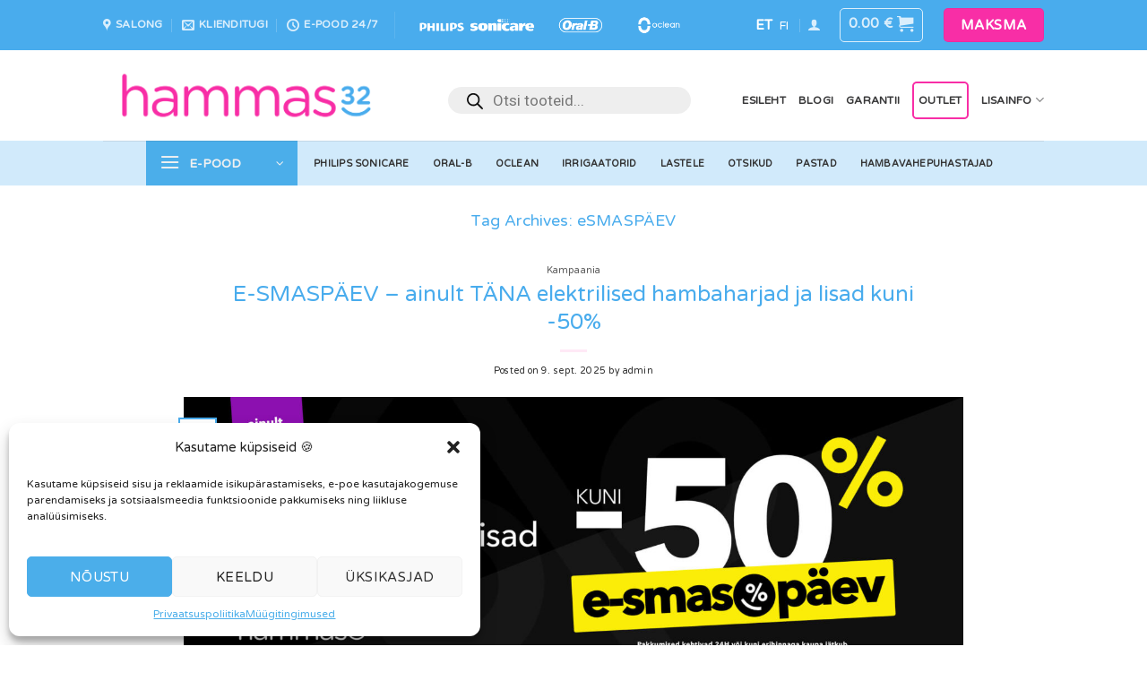

--- FILE ---
content_type: text/html; charset=UTF-8
request_url: https://www.hammas32.ee/tag/esmaspaev/
body_size: 51127
content:
<!DOCTYPE html>
<html lang="et" class="loading-site no-js">
<head>
	<meta charset="UTF-8" />
	<link rel="profile" href="http://gmpg.org/xfn/11" />
	

	<script>(function(html){html.className = html.className.replace(/\bno-js\b/,'js')})(document.documentElement);</script>
	<script type="text/javascript">function theChampLoadEvent(e){var t=window.onload;if(typeof window.onload!="function"){window.onload=e}else{window.onload=function(){t();e()}}}</script>
		<script data-service="twitter" data-category="marketing" type="text/plain">var theChampDefaultLang = 'et', theChampCloseIconPath = 'https://www.hammas32.ee/wp-content/plugins/super-socializer/images/close.png';</script>
		<script>var theChampSiteUrl = 'https://www.hammas32.ee', theChampVerified = 0, theChampEmailPopup = 0, heateorSsMoreSharePopupSearchText = 'Search';</script>
			<script type="text/plain" data-service="twitter" data-category="marketing">var theChampLoadingImgPath = 'https://www.hammas32.ee/wp-content/plugins/super-socializer/images/ajax_loader.gif'; var theChampAjaxUrl = 'https://www.hammas32.ee/wp-admin/admin-ajax.php'; var theChampRedirectionUrl = 'https://www.hammas32.ee/tag/esmaspaev/'; var theChampRegRedirectionUrl = 'https://www.hammas32.ee/tag/esmaspaev/'; </script>
				<script type="text/plain" data-service="general" data-category="marketing"> var theChampFBKey = '2285572955067339', theChampSameTabLogin = '0', theChampVerified = 0; var theChampAjaxUrl = 'https://www.hammas32.ee/wp-admin/admin-ajax.php'; var theChampPopupTitle = ''; var theChampEmailPopup = 0; var theChampEmailAjaxUrl = 'https://www.hammas32.ee/wp-admin/admin-ajax.php'; var theChampEmailPopupTitle = ''; var theChampEmailPopupErrorMsg = ''; var theChampEmailPopupUniqueId = ''; var theChampEmailPopupVerifyMessage = ''; var theChampSteamAuthUrl = ""; var theChampCurrentPageUrl = 'https%3A%2F%2Fwww.hammas32.ee%2Ftag%2Fesmaspaev%2F';  var heateorMSEnabled = 0, theChampTwitterAuthUrl = theChampSiteUrl + "?SuperSocializerAuth=Twitter&super_socializer_redirect_to=" + theChampCurrentPageUrl, theChampLineAuthUrl = theChampSiteUrl + "?SuperSocializerAuth=Line&super_socializer_redirect_to=" + theChampCurrentPageUrl, theChampLiveAuthUrl = theChampSiteUrl + "?SuperSocializerAuth=Live&super_socializer_redirect_to=" + theChampCurrentPageUrl, theChampFacebookAuthUrl = theChampSiteUrl + "?SuperSocializerAuth=Facebook&super_socializer_redirect_to=" + theChampCurrentPageUrl, theChampYahooAuthUrl = theChampSiteUrl + "?SuperSocializerAuth=Yahoo&super_socializer_redirect_to=" + theChampCurrentPageUrl, theChampGoogleAuthUrl = theChampSiteUrl + "?SuperSocializerAuth=Google&super_socializer_redirect_to=" + theChampCurrentPageUrl, theChampYoutubeAuthUrl = theChampSiteUrl + "?SuperSocializerAuth=Youtube&super_socializer_redirect_to=" + theChampCurrentPageUrl, theChampVkontakteAuthUrl = theChampSiteUrl + "?SuperSocializerAuth=Vkontakte&super_socializer_redirect_to=" + theChampCurrentPageUrl, theChampLinkedinAuthUrl = theChampSiteUrl + "?SuperSocializerAuth=Linkedin&super_socializer_redirect_to=" + theChampCurrentPageUrl, theChampInstagramAuthUrl = theChampSiteUrl + "?SuperSocializerAuth=Instagram&super_socializer_redirect_to=" + theChampCurrentPageUrl, theChampWordpressAuthUrl = theChampSiteUrl + "?SuperSocializerAuth=Wordpress&super_socializer_redirect_to=" + theChampCurrentPageUrl, theChampDribbbleAuthUrl = theChampSiteUrl + "?SuperSocializerAuth=Dribbble&super_socializer_redirect_to=" + theChampCurrentPageUrl, theChampGithubAuthUrl = theChampSiteUrl + "?SuperSocializerAuth=Github&super_socializer_redirect_to=" + theChampCurrentPageUrl, theChampSpotifyAuthUrl = theChampSiteUrl + "?SuperSocializerAuth=Spotify&super_socializer_redirect_to=" + theChampCurrentPageUrl, theChampKakaoAuthUrl = theChampSiteUrl + "?SuperSocializerAuth=Kakao&super_socializer_redirect_to=" + theChampCurrentPageUrl, theChampTwitchAuthUrl = theChampSiteUrl + "?SuperSocializerAuth=Twitch&super_socializer_redirect_to=" + theChampCurrentPageUrl, theChampRedditAuthUrl = theChampSiteUrl + "?SuperSocializerAuth=Reddit&super_socializer_redirect_to=" + theChampCurrentPageUrl, theChampDisqusAuthUrl = theChampSiteUrl + "?SuperSocializerAuth=Disqus&super_socializer_redirect_to=" + theChampCurrentPageUrl, theChampDropboxAuthUrl = theChampSiteUrl + "?SuperSocializerAuth=Dropbox&super_socializer_redirect_to=" + theChampCurrentPageUrl, theChampFoursquareAuthUrl = theChampSiteUrl + "?SuperSocializerAuth=Foursquare&super_socializer_redirect_to=" + theChampCurrentPageUrl, theChampAmazonAuthUrl = theChampSiteUrl + "?SuperSocializerAuth=Amazon&super_socializer_redirect_to=" + theChampCurrentPageUrl, theChampStackoverflowAuthUrl = theChampSiteUrl + "?SuperSocializerAuth=Stackoverflow&super_socializer_redirect_to=" + theChampCurrentPageUrl, theChampDiscordAuthUrl = theChampSiteUrl + "?SuperSocializerAuth=Discord&super_socializer_redirect_to=" + theChampCurrentPageUrl, theChampMailruAuthUrl = theChampSiteUrl + "?SuperSocializerAuth=Mailru&super_socializer_redirect_to=" + theChampCurrentPageUrl, theChampYandexAuthUrl = theChampSiteUrl + "?SuperSocializerAuth=Yandex&super_socializer_redirect_to=" + theChampCurrentPageUrl; theChampOdnoklassnikiAuthUrl = theChampSiteUrl + "?SuperSocializerAuth=Odnoklassniki&super_socializer_redirect_to=" + theChampCurrentPageUrl;</script>
			<style type="text/css">
						.the_champ_button_instagram span.the_champ_svg,a.the_champ_instagram span.the_champ_svg{background:radial-gradient(circle at 30% 107%,#fdf497 0,#fdf497 5%,#fd5949 45%,#d6249f 60%,#285aeb 90%)}
					.the_champ_horizontal_sharing .the_champ_svg,.heateor_ss_standard_follow_icons_container .the_champ_svg{
					color: #fff;
				border-width: 0px;
		border-style: solid;
		border-color: transparent;
	}
		.the_champ_horizontal_sharing .theChampTCBackground{
		color:#666;
	}
		.the_champ_horizontal_sharing span.the_champ_svg:hover,.heateor_ss_standard_follow_icons_container span.the_champ_svg:hover{
				border-color: transparent;
	}
		.the_champ_vertical_sharing span.the_champ_svg,.heateor_ss_floating_follow_icons_container span.the_champ_svg{
					color: #fff;
				border-width: 0px;
		border-style: solid;
		border-color: transparent;
	}
		.the_champ_vertical_sharing .theChampTCBackground{
		color:#666;
	}
		.the_champ_vertical_sharing span.the_champ_svg:hover,.heateor_ss_floating_follow_icons_container span.the_champ_svg:hover{
						border-color: transparent;
		}
	@media screen and (max-width:783px){.the_champ_vertical_sharing{display:none!important}}div.heateor_ss_mobile_footer{display:none;}@media screen and (max-width:783px){div.the_champ_bottom_sharing div.the_champ_sharing_ul .theChampTCBackground{width:100%!important;background-color:white}div.the_champ_bottom_sharing{width:100%!important;left:0!important;}div.the_champ_bottom_sharing a{width:11.111111111111% !important;margin:0!important;padding:0!important;}div.the_champ_bottom_sharing .the_champ_svg{width:100%!important;}div.the_champ_bottom_sharing div.theChampTotalShareCount{font-size:.7em!important;line-height:28px!important}div.the_champ_bottom_sharing div.theChampTotalShareText{font-size:.5em!important;line-height:0px!important}div.heateor_ss_mobile_footer{display:block;height:40px;}.the_champ_bottom_sharing{padding:0!important;display:block!important;width: auto!important;bottom:-2px!important;top: auto!important;}.the_champ_bottom_sharing .the_champ_square_count{line-height: inherit;}.the_champ_bottom_sharing .theChampSharingArrow{display:none;}.the_champ_bottom_sharing .theChampTCBackground{margin-right: 1.1em !important}}</style>
	<meta name='robots' content='index, follow, max-image-preview:large, max-snippet:-1, max-video-preview:-1' />
<meta name="uri-translation" content="on" /><link rel="alternate" hreflang="et" href="https://www.hammas32.ee/tag/esmaspaev/" />
<link rel="alternate" hreflang="fi" href="https://hammas32.fi/tag/esmaspaev/" />


<script data-cfasync="false" data-pagespeed-no-defer>
	var gtm4wp_datalayer_name = "dataLayer";
	var dataLayer = dataLayer || [];
	const gtm4wp_use_sku_instead = false;
	const gtm4wp_id_prefix = '';
	const gtm4wp_remarketing = true;
	const gtm4wp_eec = true;
	const gtm4wp_classicec = false;
	const gtm4wp_currency = 'EUR';
	const gtm4wp_product_per_impression = false;
	const gtm4wp_needs_shipping_address = false;
	const gtm4wp_business_vertical = 'retail';
	const gtm4wp_business_vertical_id = 'id';
</script>
<meta name="viewport" content="width=device-width, initial-scale=1" />
	
	<title>eSMASPÄEV - Hammas32</title><link rel="preload" as="style" href="https://fonts.googleapis.com/css?family=Roboto%3A400%2C700%2C900%7CRoboto%20Mono%7CVarela%20Round%3Aregular&#038;subset=cyrillic%2Ccyrillic-ext%2Cgreek%2Cgreek-ext%2Clatin-ext%2Cvietnamese&#038;display=swap" /><link rel="stylesheet" href="https://fonts.googleapis.com/css?family=Roboto%3A400%2C700%2C900%7CRoboto%20Mono%7CVarela%20Round%3Aregular&#038;subset=cyrillic%2Ccyrillic-ext%2Cgreek%2Cgreek-ext%2Clatin-ext%2Cvietnamese&#038;display=swap" media="print" onload="this.media='all'" /><noscript><link rel="stylesheet" href="https://fonts.googleapis.com/css?family=Roboto%3A400%2C700%2C900%7CRoboto%20Mono%7CVarela%20Round%3Aregular&#038;subset=cyrillic%2Ccyrillic-ext%2Cgreek%2Cgreek-ext%2Clatin-ext%2Cvietnamese&#038;display=swap" /></noscript>
	<link rel="canonical" href="https://www.hammas32.ee/tag/esmaspaev/" />
	<meta property="og:locale" content="et_EE" />
	<meta property="og:type" content="article" />
	<meta property="og:title" content="eSMASPÄEV - Hammas32" />
	<meta property="og:url" content="https://www.hammas32.ee/tag/esmaspaev/" />
	<meta property="og:site_name" content="Hammas32" />
	<meta name="twitter:card" content="summary_large_image" />
	<script type="application/ld+json" class="yoast-schema-graph">{"@context":"https://schema.org","@graph":[{"@type":"CollectionPage","@id":"https://www.hammas32.ee/tag/esmaspaev/","url":"https://www.hammas32.ee/tag/esmaspaev/","name":"eSMASPÄEV - Hammas32","isPartOf":{"@id":"https://www.hammas32.ee/#website"},"primaryImageOfPage":{"@id":"https://www.hammas32.ee/tag/esmaspaev/#primaryimage"},"image":{"@id":"https://www.hammas32.ee/tag/esmaspaev/#primaryimage"},"thumbnailUrl":"https://www.hammas32.ee/wp-content/uploads/2025/03/e-smaspaev-hammas32-september-2025.jpg","breadcrumb":{"@id":"https://www.hammas32.ee/tag/esmaspaev/#breadcrumb"},"inLanguage":"et"},{"@type":"ImageObject","inLanguage":"et","@id":"https://www.hammas32.ee/tag/esmaspaev/#primaryimage","url":"https://www.hammas32.ee/wp-content/uploads/2025/03/e-smaspaev-hammas32-september-2025.jpg","contentUrl":"https://www.hammas32.ee/wp-content/uploads/2025/03/e-smaspaev-hammas32-september-2025.jpg","width":2050,"height":780},{"@type":"BreadcrumbList","@id":"https://www.hammas32.ee/tag/esmaspaev/#breadcrumb","itemListElement":[{"@type":"ListItem","position":1,"name":"Home","item":"https://www.hammas32.ee/"},{"@type":"ListItem","position":2,"name":"eSMASPÄEV"}]},{"@type":"WebSite","@id":"https://www.hammas32.ee/#website","url":"https://www.hammas32.ee/","name":"Hammas32","description":"Julge naeratada! | Elektrilised hambaharjad ja lisad","publisher":{"@id":"https://www.hammas32.ee/#organization"},"potentialAction":[{"@type":"SearchAction","target":{"@type":"EntryPoint","urlTemplate":"https://www.hammas32.ee/?s={search_term_string}"},"query-input":"required name=search_term_string"}],"inLanguage":"et"},{"@type":"Organization","@id":"https://www.hammas32.ee/#organization","name":"Hammas32","url":"https://www.hammas32.ee/","logo":{"@type":"ImageObject","inLanguage":"et","@id":"https://www.hammas32.ee/#/schema/logo/image/","url":"https://www.hammas32.ee/wp-content/uploads/2019/11/hammas32_logo_original@4x.png","contentUrl":"https://www.hammas32.ee/wp-content/uploads/2019/11/hammas32_logo_original@4x.png","width":2382,"height":567,"caption":"Hammas32"},"image":{"@id":"https://www.hammas32.ee/#/schema/logo/image/"},"sameAs":["https://www.facebook.com/hammas32/","https://www.instagram.com/hammas32.ee/"]}]}</script>
	


<link rel='dns-prefetch' href='//stats.wp.com' />
<link rel='dns-prefetch' href='//cdn.jsdelivr.net' />
<link rel='dns-prefetch' href='//fonts.googleapis.com' />
<link href='https://fonts.gstatic.com' crossorigin rel='preconnect' />
<link rel='prefetch' href='https://www.hammas32.ee/wp-content/themes/flatsome/assets/js/flatsome.js?ver=43f05e0ca79aa585a6aa' />
<link rel='prefetch' href='https://www.hammas32.ee/wp-content/themes/flatsome/assets/js/chunk.slider.js?ver=3.17.7' />
<link rel='prefetch' href='https://www.hammas32.ee/wp-content/themes/flatsome/assets/js/chunk.popups.js?ver=3.17.7' />
<link rel='prefetch' href='https://www.hammas32.ee/wp-content/themes/flatsome/assets/js/chunk.tooltips.js?ver=3.17.7' />
<link rel='prefetch' href='https://www.hammas32.ee/wp-content/themes/flatsome/assets/js/woocommerce.js?ver=1a392523165907adee6a' />
<link rel="alternate" type="application/rss+xml" title="Hammas32 &raquo; RSS" href="https://www.hammas32.ee/feed/" />
<link rel="alternate" type="application/rss+xml" title="Hammas32 &raquo; eSMASPÄEV Sildi RSS" href="https://www.hammas32.ee/tag/esmaspaev/feed/" />
<link rel='stylesheet' id='menu-icons-extra-css' href='https://www.hammas32.ee/wp-content/plugins/menu-icons/css/extra.min.css?ver=0.13.7' type='text/css' media='all' />
<style id='classic-theme-styles-inline-css' type='text/css'>
/*! This file is auto-generated */
.wp-block-button__link{color:#fff;background-color:#32373c;border-radius:9999px;box-shadow:none;text-decoration:none;padding:calc(.667em + 2px) calc(1.333em + 2px);font-size:1.125em}.wp-block-file__button{background:#32373c;color:#fff;text-decoration:none}
</style>
<link data-minify="1" rel='stylesheet' id='contact-form-7-css' href='https://www.hammas32.ee/wp-content/cache/min/1/wp-content/plugins/contact-form-7/includes/css/styles.css?ver=1768230626' type='text/css' media='all' />
<style id='contact-form-7-inline-css' type='text/css'>
.wpcf7 .wpcf7-recaptcha iframe {margin-bottom: 0;}.wpcf7 .wpcf7-recaptcha[data-align="center"] > div {margin: 0 auto;}.wpcf7 .wpcf7-recaptcha[data-align="right"] > div {margin: 0 0 0 auto;}
</style>
<link data-minify="1" rel='stylesheet' id='email-address-validator-css' href='https://www.hammas32.ee/wp-content/cache/min/1/wp-content/plugins/email-address-validator/public/css/email-address-validator-public.css?ver=1768230626' type='text/css' media='all' />
<style id='woocommerce-inline-inline-css' type='text/css'>
.woocommerce form .form-row .required { visibility: visible; }
</style>
<link rel='stylesheet' id='cmplz-general-css' href='https://www.hammas32.ee/wp-content/plugins/complianz-gdpr/assets/css/cookieblocker.min.css?ver=1718275085' type='text/css' media='all' />
<link data-minify="1" rel='stylesheet' id='jquery-ui-style-css' href='https://www.hammas32.ee/wp-content/cache/background-css/www.hammas32.ee/wp-content/cache/min/1/wp-content/plugins/booster-plus-for-woocommerce/includes/css/jquery-ui.css?ver=1768230626&wpr_t=1769354244' type='text/css' media='all' />
<link rel='stylesheet' id='wcj-timepicker-style-css' href='https://www.hammas32.ee/wp-content/plugins/booster-plus-for-woocommerce/includes/lib/timepicker/jquery.timepicker.min.css?ver=7.1.2' type='text/css' media='all' />
<link data-minify="1" rel='stylesheet' id='montonio-style-css' href='https://www.hammas32.ee/wp-content/cache/background-css/www.hammas32.ee/wp-content/cache/min/1/wp-content/plugins/montonio-for-woocommerce/assets/css/montonio-style.css?ver=1768230626&wpr_t=1769354244' type='text/css' media='all' />
<link rel='stylesheet' id='dgwt-wcas-style-css' href='https://www.hammas32.ee/wp-content/cache/background-css/www.hammas32.ee/wp-content/plugins/ajax-search-for-woocommerce/assets/css/style.min.css?ver=1.25.0&wpr_t=1769354244' type='text/css' media='all' />
<link data-minify="1" rel='stylesheet' id='couponwheel-css' href='https://www.hammas32.ee/wp-content/cache/min/1/wp-content/plugins/couponwheel/assets/frontend.css?ver=1768230626' type='text/css' media='all' />

<link data-minify="1" rel='stylesheet' id='dashicons-css' href='https://www.hammas32.ee/wp-content/cache/min/1/wp-includes/css/dashicons.min.css?ver=1768230626' type='text/css' media='all' />
<style id='dashicons-inline-css' type='text/css'>
[data-font="Dashicons"]:before {font-family: 'Dashicons' !important;content: attr(data-icon) !important;speak: none !important;font-weight: normal !important;font-variant: normal !important;text-transform: none !important;line-height: 1 !important;font-style: normal !important;-webkit-font-smoothing: antialiased !important;-moz-osx-font-smoothing: grayscale !important;}
</style>
<link data-minify="1" rel='stylesheet' id='thickbox-css' href='https://www.hammas32.ee/wp-content/cache/min/1/wp-includes/js/thickbox/thickbox.css?ver=1768230626' type='text/css' media='all' />
<link data-minify="1" rel='stylesheet' id='the_champ_frontend_css-css' href='https://www.hammas32.ee/wp-content/cache/background-css/www.hammas32.ee/wp-content/cache/min/1/wp-content/plugins/super-socializer/css/front.css?ver=1768230626&wpr_t=1769354244' type='text/css' media='all' />
<link data-minify="1" rel='stylesheet' id='yith_wapo_front-css' href='https://www.hammas32.ee/wp-content/cache/background-css/www.hammas32.ee/wp-content/cache/min/1/wp-content/plugins/yith-woocommerce-product-add-ons/assets/css/front.css?ver=1768230626&wpr_t=1769354244' type='text/css' media='all' />
<style id='yith_wapo_front-inline-css' type='text/css'>
:root{--yith-wapo-required-option-color:#AF2323;--yith-wapo-checkbox-style:50%;--yith-wapo-color-swatch-style:2px;--yith-wapo-label-font-size:16px;--yith-wapo-description-font-size:12px;--yith-wapo-color-swatch-size:40px;--yith-wapo-block-padding:0px 0px 0px 0px ;--yith-wapo-block-background-color:#ffffff;--yith-wapo-accent-color-color:#03bfac;--yith-wapo-form-border-color-color:#7a7a7a;--yith-wapo-price-box-colors-text:#474747;--yith-wapo-price-box-colors-background:#ffffff;--yith-wapo-uploads-file-colors-background:#f3f3f3;--yith-wapo-uploads-file-colors-border:#c4c4c4;--yith-wapo-tooltip-colors-text:#ffffff;--yith-wapo-tooltip-colors-background:#03bfac;}
</style>
<link data-minify="1" rel='stylesheet' id='yith-plugin-fw-icon-font-css' href='https://www.hammas32.ee/wp-content/cache/min/1/wp-content/plugins/yith-woocommerce-product-add-ons/plugin-fw/assets/css/yith-icon.css?ver=1768230626' type='text/css' media='all' />
<link rel='stylesheet' id='wp-color-picker-css' href='https://www.hammas32.ee/wp-admin/css/color-picker.min.css?ver=6.3.2' type='text/css' media='all' />
<link data-minify="1" rel='stylesheet' id='flatsome-main-css' href='https://www.hammas32.ee/wp-content/cache/background-css/www.hammas32.ee/wp-content/cache/min/1/wp-content/themes/flatsome/assets/css/flatsome.css?ver=1768230626&wpr_t=1769354244' type='text/css' media='all' />
<style id='flatsome-main-inline-css' type='text/css'>
@font-face {
				font-family: "fl-icons";
				font-display: block;
				src: url(https://www.hammas32.ee/wp-content/themes/flatsome/assets/css/icons/fl-icons.eot?v=3.17.7);
				src:
					url(https://www.hammas32.ee/wp-content/themes/flatsome/assets/css/icons/fl-icons.eot#iefix?v=3.17.7) format("embedded-opentype"),
					url(https://www.hammas32.ee/wp-content/themes/flatsome/assets/css/icons/fl-icons.woff2?v=3.17.7) format("woff2"),
					url(https://www.hammas32.ee/wp-content/themes/flatsome/assets/css/icons/fl-icons.ttf?v=3.17.7) format("truetype"),
					url(https://www.hammas32.ee/wp-content/themes/flatsome/assets/css/icons/fl-icons.woff?v=3.17.7) format("woff"),
					url(https://www.hammas32.ee/wp-content/themes/flatsome/assets/css/icons/fl-icons.svg?v=3.17.7#fl-icons) format("svg");
			}
</style>
<link data-minify="1" rel='stylesheet' id='flatsome-shop-css' href='https://www.hammas32.ee/wp-content/cache/min/1/wp-content/themes/flatsome/assets/css/flatsome-shop.css?ver=1768230626' type='text/css' media='all' />
<link rel='stylesheet' id='flatsome-style-css' href='https://www.hammas32.ee/wp-content/themes/flatsome/style.css?ver=3.17.7' type='text/css' media='all' />
<link data-minify="1" rel='stylesheet' id='sib-front-css-css' href='https://www.hammas32.ee/wp-content/cache/background-css/www.hammas32.ee/wp-content/cache/min/1/wp-content/plugins/mailin/css/mailin-front.css?ver=1768230626&wpr_t=1769354244' type='text/css' media='all' />
<link data-minify="1" rel='stylesheet' id='prdctfltr-css' href='https://www.hammas32.ee/wp-content/cache/background-css/www.hammas32.ee/wp-content/cache/min/1/wp-content/plugins/prdctfltr/includes/css/styles.css?ver=1768230626&wpr_t=1769354244' type='text/css' media='all' />
<script type="text/template" id="tmpl-variation-template">
	<div class="woocommerce-variation-description">{{{ data.variation.variation_description }}}</div>
	<div class="woocommerce-variation-price">{{{ data.variation.price_html }}}</div>
	<div class="woocommerce-variation-availability">{{{ data.variation.availability_html }}}</div>
</script>
<script type="text/template" id="tmpl-unavailable-variation-template">
	<p>Vabandame, see toode ei ole saadaval. Palun proovi teistsugust kombinatsiooni.</p>
</script>
<script   type='text/javascript' src='https://www.hammas32.ee/wp-includes/js/dist/vendor/wp-polyfill-inert.min.js?ver=3.1.2' id='wp-polyfill-inert-js' defer></script>
<script   type='text/javascript' src='https://www.hammas32.ee/wp-includes/js/dist/vendor/regenerator-runtime.min.js?ver=0.13.11' id='regenerator-runtime-js' defer></script>
<script   type='text/javascript' src='https://www.hammas32.ee/wp-includes/js/dist/vendor/wp-polyfill.min.js?ver=3.15.0' id='wp-polyfill-js'></script>
<script   type='text/javascript' src='https://www.hammas32.ee/wp-includes/js/dist/hooks.min.js?ver=c6aec9a8d4e5a5d543a1' id='wp-hooks-js'></script>
<script   type='text/javascript' src='https://stats.wp.com/w.js?ver=202604' id='woo-tracks-js' defer></script>
<script   type='text/javascript' src='https://www.hammas32.ee/wp-includes/js/jquery/jquery.min.js?ver=3.7.0' id='jquery-core-js' defer></script>
<script   type='text/javascript' src='https://www.hammas32.ee/wp-includes/js/jquery/jquery-migrate.min.js?ver=3.4.1' id='jquery-migrate-js' defer></script>
<script type='text/javascript' id='woo-stamped-io-public-custom-js-extra'>
/* <![CDATA[ */
var Woo_stamped = {"pub_key":"pubkey-3w3224yH5X58jb990u76qH5vax53ae","store_hash":"107843","url":"www.hammas32.ee"};
/* ]]> */
</script>
<script data-minify="1"   type='text/javascript' src='https://www.hammas32.ee/wp-content/cache/min/1/wp-content/plugins/stampedio-product-reviews/assets/js/woo-stamped.io-public.js?ver=1768230626' id='woo-stamped-io-public-custom-js' defer></script>
<script type='text/javascript' id='wcj-cart-customization-js-extra'>
/* <![CDATA[ */
var wcj_cart_customization = {"return_to_shop_button_text":"Tagasi e-poodi"};
/* ]]> */
</script>
<script data-minify="1"   type='text/javascript' src='https://www.hammas32.ee/wp-content/cache/min/1/wp-content/plugins/booster-plus-for-woocommerce/includes/js/wcj-cart-customization.js?ver=1768230626' id='wcj-cart-customization-js' defer></script>
<script data-minify="1"   type='text/javascript' src='https://www.hammas32.ee/wp-content/cache/min/1/wp-content/plugins/duracelltomi-google-tag-manager/js/gtm4wp-woocommerce-enhanced.js?ver=1768230626' id='gtm4wp-woocommerce-enhanced-js' defer></script>
<script type='text/javascript' id='sib-front-js-js-extra'>
/* <![CDATA[ */
var sibErrMsg = {"invalidMail":"Please fill out valid email address","requiredField":"Please fill out required fields","invalidDateFormat":"Please fill out valid date format","invalidSMSFormat":"Please fill out valid phone number"};
var ajax_sib_front_object = {"ajax_url":"https:\/\/www.hammas32.ee\/wp-admin\/admin-ajax.php","ajax_nonce":"3d82b06c7e","flag_url":"https:\/\/www.hammas32.ee\/wp-content\/plugins\/mailin\/img\/flags\/"};
/* ]]> */
</script>
<script data-minify="1"   type='text/javascript' src='https://www.hammas32.ee/wp-content/cache/min/1/wp-content/plugins/mailin/js/mailin-front.js?ver=1768230626' id='sib-front-js-js' defer></script>
<link rel="https://api.w.org/" href="https://www.hammas32.ee/wp-json/" /><link rel="alternate" type="application/json" href="https://www.hammas32.ee/wp-json/wp/v2/tags/238" /><script type="text/javascript">
(function(url){
	if(/(?:Chrome\/26\.0\.1410\.63 Safari\/537\.31|WordfenceTestMonBot)/.test(navigator.userAgent)){ return; }
	var addEvent = function(evt, handler) {
		if (window.addEventListener) {
			document.addEventListener(evt, handler, false);
		} else if (window.attachEvent) {
			document.attachEvent('on' + evt, handler);
		}
	};
	var removeEvent = function(evt, handler) {
		if (window.removeEventListener) {
			document.removeEventListener(evt, handler, false);
		} else if (window.detachEvent) {
			document.detachEvent('on' + evt, handler);
		}
	};
	var evts = 'contextmenu dblclick drag dragend dragenter dragleave dragover dragstart drop keydown keypress keyup mousedown mousemove mouseout mouseover mouseup mousewheel scroll'.split(' ');
	var logHuman = function() {
		if (window.wfLogHumanRan) { return; }
		window.wfLogHumanRan = true;
		var wfscr = document.createElement('script');
		wfscr.type = 'text/javascript';
		wfscr.async = true;
		wfscr.src = url + '&r=' + Math.random();
		(document.getElementsByTagName('head')[0]||document.getElementsByTagName('body')[0]).appendChild(wfscr);
		for (var i = 0; i < evts.length; i++) {
			removeEvent(evts[i], logHuman);
		}
	};
	for (var i = 0; i < evts.length; i++) {
		addEvent(evts[i], logHuman);
	}
})('//www.hammas32.ee/?wordfence_lh=1&hid=5E86F82DA099ACAFC1F4455337961326');
</script>			<style>.cmplz-hidden {
					display: none !important;
				}</style>


<script data-cfasync="false" data-pagespeed-no-defer type="text/javascript">
	var dataLayer_content = {"siteID":0,"siteName":"","cartContent":{"totals":{"applied_coupons":[],"discount_total":0,"subtotal":0,"total":0},"items":[]},"ecomm_pagetype":"other"};
	dataLayer.push( dataLayer_content );
</script>
<script data-cfasync="false">
(function(w,d,s,l,i){w[l]=w[l]||[];w[l].push({'gtm.start':
new Date().getTime(),event:'gtm.js'});var f=d.getElementsByTagName(s)[0],
j=d.createElement(s),dl=l!='dataLayer'?'&l='+l:'';j.async=true;j.src=
'//www.googletagmanager.com/gtm.js?id='+i+dl;f.parentNode.insertBefore(j,f);
})(window,document,'script','dataLayer','GTM-N3DCPG5');
</script>

		<style>
			.dgwt-wcas-ico-magnifier,.dgwt-wcas-ico-magnifier-handler{max-width:20px}.dgwt-wcas-search-wrapp{max-width:600px}		</style>
			<style>
		.dgwt-wcas-flatsome-up {
			margin-top: -40vh;
		}

		#search-lightbox .dgwt-wcas-sf-wrapp input[type=search].dgwt-wcas-search-input {
			height: 60px;
			font-size: 20px;
		}

		#search-lightbox .dgwt-wcas-search-wrapp {
			-webkit-transition: all 100ms ease-in-out;
			-moz-transition: all 100ms ease-in-out;
			-ms-transition: all 100ms ease-in-out;
			-o-transition: all 100ms ease-in-out;
			transition: all 100ms ease-in-out;
		}

		.dgwt-wcas-overlay-mobile-on .mfp-wrap .mfp-content {
			width: 100vw;
		}

		.dgwt-wcas-overlay-mobile-on .mfp-close,
		.dgwt-wcas-overlay-mobile-on .nav-sidebar {
			display: none;
		}

		.dgwt-wcas-overlay-mobile-on .main-menu-overlay {
			display: none;
		}

		.dgwt-wcas-open .header-search-dropdown .nav-dropdown {
			opacity: 1;
			max-height: inherit;
			left: -15px !important;
		}

		.dgwt-wcas-open:not(.dgwt-wcas-theme-flatsome-dd-sc) .nav-right .header-search-dropdown .nav-dropdown {
			left: auto;
			/*right: -15px;*/
		}

		.dgwt-wcas-theme-flatsome .nav-dropdown .dgwt-wcas-search-wrapp {
			min-width: 450px;
		}

		.header-search-form {
			min-width: 250px;
		}
	</style>
	<style>.bg{opacity: 0; transition: opacity 1s; -webkit-transition: opacity 1s;} .bg-loaded{opacity: 1;}</style>	<noscript><style>.woocommerce-product-gallery{ opacity: 1 !important; }</style></noscript>
	<script type="text/javascript">
							(function() {
								window.sib ={equeue:[],client_key:"hb1hnxdu68bua1oxqo4p0app"};/* OPTIONAL: email for identify request*/
							window.sib.email_id = "";
							window.sendinblue = {}; for (var j = ['track', 'identify', 'trackLink', 'page'], i = 0; i < j.length; i++) { (function(k) { window.sendinblue[k] = function() { var arg = Array.prototype.slice.call(arguments); (window.sib[k] || function() { var t = {}; t[k] = arg; window.sib.equeue.push(t);})(arg[0], arg[1], arg[2]);};})(j[i]);}var n = document.createElement("script"),i = document.getElementsByTagName("script")[0]; n.type = "text/javascript", n.id = "sendinblue-js", n.async = !0, n.src = "https://sibautomation.com/sa.js?plugin=wordpress&key=" + window.sib.client_key, i.parentNode.insertBefore(n, i), window.sendinblue.page();})();
							</script><script type="text/javascript">
                    (function() {window.sib ={equeue:[],client_key:"hb1hnxdu68bua1oxqo4p0app"};window.sendinblue = {}; for (var j = ['track', 'identify', 'trackLink', 'page'], i = 0; i < j.length; i++) { (function(k) { window.sendinblue[k] = function() { var arg = Array.prototype.slice.call(arguments); (window.sib[k] || function() { var t = {}; t[k] = arg; window.sib.equeue.push(t);})(arg[0], arg[1], arg[2]);};})(j[i]);}var n = document.createElement("script"),i = document.getElementsByTagName("script")[0]; n.type = "text/javascript", n.id = "sendinblue-js", n.async = !0, n.src = "https://sibautomation.com/sa.js?key=" + window.sib.client_key, i.parentNode.insertBefore(n, i), window.sendinblue.page();})();</script>
<script type="text/javascript" >
    (function(m,e,t,r,i,k,a){m[i]=m[i]||function(){(m[i].a=m[i].a||[]).push(arguments)};
        m[i].l=1*new Date();k=e.createElement(t),a=e.getElementsByTagName(t)[0],k.async=1,k.src=r,a.parentNode.insertBefore(k,a)})
    (window, document, "script", "https://mc.yandex.ru/metrika/tag.js", "ym");

    ym(67198600, "init", {
        id:67198600,
        clickmap:true,
        trackLinks:true,
        accurateTrackBounce:true,
        webvisor:true,
	            ecommerce: "dataLayer"
	        });
</script>
<noscript><div><img src="https://mc.yandex.ru/watch/67198600" style="position:absolute; left:-9999px;" alt="" /></div></noscript>

			<script data-service="facebook" data-category="marketing"  type="text/plain">
				!function(f,b,e,v,n,t,s){if(f.fbq)return;n=f.fbq=function(){n.callMethod?
					n.callMethod.apply(n,arguments):n.queue.push(arguments)};if(!f._fbq)f._fbq=n;
					n.push=n;n.loaded=!0;n.version='2.0';n.queue=[];t=b.createElement(e);t.async=!0;
					t.src=v;s=b.getElementsByTagName(e)[0];s.parentNode.insertBefore(t,s)}(window,
					document,'script','https://connect.facebook.net/en_US/fbevents.js');
			</script>
			
			<script data-service="facebook" data-category="marketing"  type="text/plain">

				fbq('init', '461269474249546', {}, {
    "agent": "woocommerce-8.2.0-3.1.1"
});

				fbq( 'track', 'PageView', {
    "source": "woocommerce",
    "version": "8.2.0",
    "pluginVersion": "3.1.1"
} );

				document.addEventListener( 'DOMContentLoaded', function() {
					jQuery && jQuery( function( $ ) {
						// Insert placeholder for events injected when a product is added to the cart through AJAX.
						$( document.body ).append( '<div class=\"wc-facebook-pixel-event-placeholder\"></div>' );
					} );
				}, false );

			</script>
			
			<link rel="icon" href="https://www.hammas32.ee/wp-content/uploads/2019/11/32x32_favicon.png" sizes="32x32" />
<link rel="icon" href="https://www.hammas32.ee/wp-content/uploads/2019/11/32x32_favicon.png" sizes="192x192" />
<link rel="apple-touch-icon" href="https://www.hammas32.ee/wp-content/uploads/2019/11/32x32_favicon.png" />
<meta name="msapplication-TileImage" content="https://www.hammas32.ee/wp-content/uploads/2019/11/32x32_favicon.png" />
<style id="custom-css" type="text/css">:root {--primary-color: #49aced;}html{background-color:#FFFFFF!important;}.header-main{height: 101px}#logo img{max-height: 101px}#logo{width:320px;}.header-bottom{min-height: 50px}.header-top{min-height: 56px}.transparent .header-main{height: 259px}.transparent #logo img{max-height: 259px}.has-transparent + .page-title:first-of-type,.has-transparent + #main > .page-title,.has-transparent + #main > div > .page-title,.has-transparent + #main .page-header-wrapper:first-of-type .page-title{padding-top: 339px;}.header.show-on-scroll,.stuck .header-main{height:70px!important}.stuck #logo img{max-height: 70px!important}.search-form{ width: 60%;}.header-bg-color {background-color: rgba(255,255,255,0.9)}.header-bottom {background-color: rgba(73,172,237,0.25)}.header-main .nav > li > a{line-height: 28px }.header-wrapper:not(.stuck) .header-main .header-nav{margin-top: 10px }.stuck .header-main .nav > li > a{line-height: 26px }.header-bottom-nav > li > a{line-height: 25px }@media (max-width: 549px) {.header-main{height: 69px}#logo img{max-height: 69px}}.nav-dropdown-has-arrow.nav-dropdown-has-border li.has-dropdown:before{border-bottom-color: #e4f3fd;}.nav .nav-dropdown{border-color: #e4f3fd }.nav-dropdown{border-radius:3px}.nav-dropdown{font-size:100%}.nav-dropdown-has-arrow li.has-dropdown:after{border-bottom-color: #ffffff;}.nav .nav-dropdown{background-color: #ffffff}.header-top{background-color:#49aced!important;}/* Color */.accordion-title.active, .has-icon-bg .icon .icon-inner,.logo a, .primary.is-underline, .primary.is-link, .badge-outline .badge-inner, .nav-outline > li.active> a,.nav-outline >li.active > a, .cart-icon strong,[data-color='primary'], .is-outline.primary{color: #49aced;}/* Color !important */[data-text-color="primary"]{color: #49aced!important;}/* Background Color */[data-text-bg="primary"]{background-color: #49aced;}/* Background */.scroll-to-bullets a,.featured-title, .label-new.menu-item > a:after, .nav-pagination > li > .current,.nav-pagination > li > span:hover,.nav-pagination > li > a:hover,.has-hover:hover .badge-outline .badge-inner,button[type="submit"], .button.wc-forward:not(.checkout):not(.checkout-button), .button.submit-button, .button.primary:not(.is-outline),.featured-table .title,.is-outline:hover, .has-icon:hover .icon-label,.nav-dropdown-bold .nav-column li > a:hover, .nav-dropdown.nav-dropdown-bold > li > a:hover, .nav-dropdown-bold.dark .nav-column li > a:hover, .nav-dropdown.nav-dropdown-bold.dark > li > a:hover, .header-vertical-menu__opener ,.is-outline:hover, .tagcloud a:hover,.grid-tools a, input[type='submit']:not(.is-form), .box-badge:hover .box-text, input.button.alt,.nav-box > li > a:hover,.nav-box > li.active > a,.nav-pills > li.active > a ,.current-dropdown .cart-icon strong, .cart-icon:hover strong, .nav-line-bottom > li > a:before, .nav-line-grow > li > a:before, .nav-line > li > a:before,.banner, .header-top, .slider-nav-circle .flickity-prev-next-button:hover svg, .slider-nav-circle .flickity-prev-next-button:hover .arrow, .primary.is-outline:hover, .button.primary:not(.is-outline), input[type='submit'].primary, input[type='submit'].primary, input[type='reset'].button, input[type='button'].primary, .badge-inner{background-color: #49aced;}/* Border */.nav-vertical.nav-tabs > li.active > a,.scroll-to-bullets a.active,.nav-pagination > li > .current,.nav-pagination > li > span:hover,.nav-pagination > li > a:hover,.has-hover:hover .badge-outline .badge-inner,.accordion-title.active,.featured-table,.is-outline:hover, .tagcloud a:hover,blockquote, .has-border, .cart-icon strong:after,.cart-icon strong,.blockUI:before, .processing:before,.loading-spin, .slider-nav-circle .flickity-prev-next-button:hover svg, .slider-nav-circle .flickity-prev-next-button:hover .arrow, .primary.is-outline:hover{border-color: #49aced}.nav-tabs > li.active > a{border-top-color: #49aced}.widget_shopping_cart_content .blockUI.blockOverlay:before { border-left-color: #49aced }.woocommerce-checkout-review-order .blockUI.blockOverlay:before { border-left-color: #49aced }/* Fill */.slider .flickity-prev-next-button:hover svg,.slider .flickity-prev-next-button:hover .arrow{fill: #49aced;}/* Focus */.primary:focus-visible, .submit-button:focus-visible, button[type="submit"]:focus-visible { outline-color: #49aced!important; }/* Background Color */[data-icon-label]:after, .secondary.is-underline:hover,.secondary.is-outline:hover,.icon-label,.button.secondary:not(.is-outline),.button.alt:not(.is-outline), .badge-inner.on-sale, .button.checkout, .single_add_to_cart_button, .current .breadcrumb-step{ background-color:#f82ea6; }[data-text-bg="secondary"]{background-color: #f82ea6;}/* Color */.secondary.is-underline,.secondary.is-link, .secondary.is-outline,.stars a.active, .star-rating:before, .woocommerce-page .star-rating:before,.star-rating span:before, .color-secondary{color: #f82ea6}/* Color !important */[data-text-color="secondary"]{color: #f82ea6!important;}/* Border */.secondary.is-outline:hover{border-color:#f82ea6}/* Focus */.secondary:focus-visible, .alt:focus-visible { outline-color: #f82ea6!important; }.success.is-underline:hover,.success.is-outline:hover,.success{background-color: #49aced}.success-color, .success.is-link, .success.is-outline{color: #49aced;}.success-border{border-color: #49aced!important;}/* Color !important */[data-text-color="success"]{color: #49aced!important;}/* Background Color */[data-text-bg="success"]{background-color: #49aced;}.alert.is-underline:hover,.alert.is-outline:hover,.alert{background-color: #d91b45}.alert.is-link, .alert.is-outline, .color-alert{color: #d91b45;}/* Color !important */[data-text-color="alert"]{color: #d91b45!important;}/* Background Color */[data-text-bg="alert"]{background-color: #d91b45;}body{color: #333333}h1,h2,h3,h4,h5,h6,.heading-font{color: #49aced;}body{font-size: 95%;}@media screen and (max-width: 549px){body{font-size: 95%;}}body{font-family: "Varela Round", sans-serif;}body {font-weight: 400;font-style: normal;}.nav > li > a {font-family: "Varela Round", sans-serif;}.mobile-sidebar-levels-2 .nav > li > ul > li > a {font-family: "Varela Round", sans-serif;}.nav > li > a,.mobile-sidebar-levels-2 .nav > li > ul > li > a {font-weight: 400;font-style: normal;}h1,h2,h3,h4,h5,h6,.heading-font, .off-canvas-center .nav-sidebar.nav-vertical > li > a{font-family: "Varela Round", sans-serif;}h1,h2,h3,h4,h5,h6,.heading-font,.banner h1,.banner h2 {font-weight: 400;font-style: normal;}.alt-font{font-family: "Varela Round", sans-serif;}.alt-font {font-weight: 400!important;font-style: normal!important;}.header:not(.transparent) .header-nav-main.nav > li > a {color: #39393a;}.header:not(.transparent) .header-nav-main.nav > li > a:hover,.header:not(.transparent) .header-nav-main.nav > li.active > a,.header:not(.transparent) .header-nav-main.nav > li.current > a,.header:not(.transparent) .header-nav-main.nav > li > a.active,.header:not(.transparent) .header-nav-main.nav > li > a.current{color: rgba(73,172,237,0.9);}.header-nav-main.nav-line-bottom > li > a:before,.header-nav-main.nav-line-grow > li > a:before,.header-nav-main.nav-line > li > a:before,.header-nav-main.nav-box > li > a:hover,.header-nav-main.nav-box > li.active > a,.header-nav-main.nav-pills > li > a:hover,.header-nav-main.nav-pills > li.active > a{color:#FFF!important;background-color: rgba(73,172,237,0.9);}.header:not(.transparent) .header-bottom-nav.nav > li > a{color: #333333;}.header:not(.transparent) .header-bottom-nav.nav > li > a:hover,.header:not(.transparent) .header-bottom-nav.nav > li.active > a,.header:not(.transparent) .header-bottom-nav.nav > li.current > a,.header:not(.transparent) .header-bottom-nav.nav > li > a.active,.header:not(.transparent) .header-bottom-nav.nav > li > a.current{color: rgba(73,172,237,0.9);}.header-bottom-nav.nav-line-bottom > li > a:before,.header-bottom-nav.nav-line-grow > li > a:before,.header-bottom-nav.nav-line > li > a:before,.header-bottom-nav.nav-box > li > a:hover,.header-bottom-nav.nav-box > li.active > a,.header-bottom-nav.nav-pills > li > a:hover,.header-bottom-nav.nav-pills > li.active > a{color:#FFF!important;background-color: rgba(73,172,237,0.9);}a{color: #333333;}a:hover{color: #49aced;}.tagcloud a:hover{border-color: #49aced;background-color: #49aced;}.is-divider{background-color: rgba(248,46,166,0.1);}.shop-page-title.featured-title .title-overlay{background-color: rgba(221,221,221,0.3);}.current .breadcrumb-step, [data-icon-label]:after, .button#place_order,.button.checkout,.checkout-button,.single_add_to_cart_button.button{background-color: #f82ea6!important }.has-equal-box-heights .box-image {padding-top: 100%;}.badge-inner.on-sale{background-color: rgba(0,0,0,0)}.star-rating span:before,.star-rating:before, .woocommerce-page .star-rating:before, .stars a:hover:after, .stars a.active:after{color: rgba(73,172,237,0.5)}ins .woocommerce-Price-amount { color: #39393a; }input[type='submit'], input[type="button"], button:not(.icon), .button:not(.icon){border-radius: 5px!important}@media screen and (min-width: 550px){.products .box-vertical .box-image{min-width: 400px!important;width: 400px!important;}}.footer-1{background-color: rgba(255,255,255,0)}.footer-2{background-color: #FFFFFF}.absolute-footer, html{background-color: rgba(73,172,237,0.25)}.page-title-small + main .product-container > .row{padding-top:0;}button[name='update_cart'] { display: none; }.header-vertical-menu__opener {width: 169px}.header-vertical-menu__fly-out {width: 273px}.header-vertical-menu__opener{background-color: #4baeea}.nav-vertical-fly-out > li + li {border-top-width: 1px; border-top-style: solid;}.header-vertical-menu__fly-out .nav-vertical-fly-out > li.menu-item > a:hover,.header-vertical-menu__fly-out .nav-vertical-fly-out > li.menu-item.current-dropdown > a {background-color: #e4f3fd;}/* Custom CSS */.archive .woosc-btn {cursor: pointer;margin-top: -240px;background-color: #ffffffad;padding: 0px 5px;}.woocommerce-form-coupon-toggle .message-container a {margin: 0 15px 0 0;color: #49aced;}.woocommerce-form-coupon-toggle .message-container.container.medium-text-center {text-align: left !important;font-weight: bold;}.woocommerce-form-coupon-toggle {text-align: end;font-size: 100% !important;background-color: #d1d1d16e;width: fit-content;padding: 7px 0px 0px 13px;}.message-container.container.medium-text-center {text-align: left !important;}.hidetext input {opacity: 0;position: absolute;pointer-events: none;}.hidetext .readmore {display: -webkit-box;-webkit-line-clamp: 5;-webkit-box-orient: vertical;overflow: hidden;height: 100px;margin-bottom: 10px;-webkit-mask-image:linear-gradient(180deg, #000 60%, transparent);}input:focus ~ label {outline: -webkit-focus-ring-color auto 5px !important;}.hidetext label {cursor: pointer;margin-bottom: 30px;}.term-246 .hidetext, .post-type-archive-product .hidetext, .term-138 .hidetext, .term-122 .hidetext, .term-245 .hidetext, .term-247 .hidetext, .term-311 .hidetext, .term-312 .hidetext, .term-315 .hidetext, .term-316 .hidetext, .tax-pa_tootja .hidetext, .tax-pa_tootja .hidetext, .tax-pa_harja-omadused .hidetext, .tax-pa_kellele .hidetext, .tax-pa_kogus .hidetext, .tax-pa_omadus .hidetext, .tax-pa_oralb-seeria .hidetext, .tax-pa_otsiku-omadused .hidetext, .tax-pa_pasta .hidetext, .tax-pa_philipsi-seeria .hidetext, .tax-pa_tarvikud .hidetext, .tax-pa_uhik .hidetext, .tax-pa_varv .hidetext, .tax-pa_vaartus .hidetext {display: none;}input:checked + .readmore {-webkit-line-clamp: unset;height: min-content; -webkit-mask-image: linear-gradient(180deg, #000 100%, transparent);}.hidetext input:checked ~ label {display: none;}.single-product #tab-global_2 .product_tag-pulsonic {display: none;}label.prdctfltr_ft_kampaania {color: #49aced;}#shipping_method_0_local_pickup2:checked + label[for=shipping_method_0_local_pickup2]::after {display: block;content: "Tellimusele saad järele tulla tööpäeviti 10-18.";margin-top: 10px;color: #666666;}#shipping_method_0_montonio_dpd_courier25:checked + label[for=shipping_method_0_courier_smartpost18]::after {display: block;content: "Palun täpsusta aadress märkuste lahtris.";margin-top: 10px;color: #666666;}.btnx {background-color: #f82ea6;color: white;}.btnx button:hover {background-color: #b5237a;}.prdctfltr_count {margin-top: -3px;}.filter-button strong:after {content: " tooteid";}@media (max-width: 849px) {.category-filter-row {padding: 0px 0;height: 0px;}}.prdctfltr_buttons span {font-weight: 200;}.filter-button {display: inline-block;margin-top: -60px;position: fixed;z-index: 200;margin-left: -95px;background-color: #f82ea6;color: white !important;padding: 10px;bottom: 0 !important;margin-bottom: 20px;}.single .filter-button {margin-top: -90px !important;}@media (max-width: 400px) {.couponwheel_slice_label {font-size: 14px !important;}}.widget .prdctfltr_wc .prdctfltr_filter {background-color: #f3f3f3;padding: 4% !important;border-radius: 5px;margin-bottom: 5px !important;}li.cat-item.cat-item-374 {display: none;}.widget .prdctfltr_filter label:hover {color: #49aced;}li.cat-item.cat-item-215 a {color: #f82ea6;}aside#woocommerce_product_categories-13, aside#custom_html-2 {background-color: #f3f3f3;padding: 4% !important;border-radius: 5px;margin-bottom: 5px !important;border: 1px solid #d6d6d6;}.off-canvas-left .mfp-content {width: 90% !important; }.widget .prdctfltr_filter label {display: block !important;font-size: 14px;line-height: 14px;margin-bottom: 0px;font-weight: 400;}.couponwheel_slice_label {color: #961e65;}#couponwheel_notice_content {background-color: #f82ea6 !important;}.widget label.prdctfltr_ft_none {display: none !important;}.couponwheel_stage1_submit_btn, .couponwheel_stage2_continue_btn {background-color: #49aced !important;border-color: #eeeeee;color: white !important;}.couponwheel_popup_close_container {color: #909090 !important;}@media (max-width: 849px) {div#tab-global_1 .hide-for-medium {display:flex !important;}div#tab-global_1 .stamped-product-reviews-badge {display: none !important;}}.ywapo_options_container {line-height: 0px !important;}.woocommerce form .form-row .ywapo_input_container label {display: inline !important;}.payment_box.payment_method_montonio_payments p {display: none;}.montonio-aspsp-grid-logos .montonio-aspsp-grid-item:nth-child(13) {}.montonio-aspsp-grid-logos .montonio-aspsp-grid-item {width: 44% !important;height: 50px !important;border-radius: 5px !important;}.montonio-aspsp-grid-logos .montonio-aspsp-grid-item-img {max-height: 100% !important;}.nav-pills>li>a {border-radius: 5px;}.product-page-price .woocommerce-Price-amount {color: #484848;font-size: 1.5em;padding: 8px;border-radius: 5px; background-color: #FFEDF7;}.product-cat-details {margin-bottom: 10px;}.product-cat-details .title-wrapper p a {overflow: hidden;-webkit-box-orient: vertical;-webkit-line-clamp: 3;display: -webkit-box;}.product-page-price del span.amount {font-weight: 400;margin-right: 0.3em;opacity: .6;background-color: #fff !important;padding: 0px !important;font-size: 1em !important;}.quantity+.button {margin-right: 0;font-size: 1.3em;}.product .quantity input[type="number"] {font-size: 1.3em;border-radius: 5px !important;}.product-summary .woocommerce-Price-currencySymbol {font-size: .75em;margin-top: 0.05em;vertical-align: middle;}.product-info .price {font-size: 1.5em;margin: 1.5em 0;font-weight: bolder;}.product_meta, .product_meta a, .gra {color: #666666;}@media (max-width: 549px){ .bg-overlay-remove-50 {padding-top: 102px !important;}.hover-bounce span {font-size: 90% !important;}.ywapo_input_container {margin-bottom: 10px !important;background-color: #49aced26;border-radius: 5px;padding: 5px;}.breadcrumbs {font-size: 11px !important;margin-top: 30px;} .erx{padding-bottom: 0px !important;margin-bottom: -120px !important;}.page-id-8784 .banner {padding-top: 186px !important;}}.product-info p.stock {background-color: #f82ea6;color: white;padding: 4px 13px;width: max-content !important;border-radius: 5px;}.ywapo_options_container .woocommerce-Price-currencySymbol {line-height: 1.6 !important;}.postid-64005 .stamped-product-reviews-badge {display: none;}.h32club div#stamped-rewards-points-placeholder {width: fit-content;display: inline-block;}ul.woocommerce-mini-cart.cart_list.product_list_widget {font-size: 12px;}.h32club p {display: contents;}.h32club {padding: 3%;background-color: #49aced29;width: fit-content;border-radius: 5px;border: 1px solid #ccc;text-align: center;}.h32club a {background-color: #f82ea6;padding: 3%;color: white;border-radius: 5px;margin-top: 10px;display: block;}.wpf_form p {width: fit-content;float: right;}button.stamped-launcher-button {width: 60px !important;}div#drift-widget-container {z-index: 200000 !important;}.wpf_column_vertical label {display: inline;}.wpf_column_vertical br {display: none;}.stamped-rewards-footer:after {content: 'Boonusprogramm' !important;}div.makecommerce-banklink-picker.selected {background: #f82ea6;}.makecommerce-banklink-picker:nth-child(1), .makecommerce-banklink-picker:nth-child(2), .makecommerce-banklink-picker:nth-child(3) {}p#parcelmachine_smartpost_field, p#parcelmachine_omniva_field {padding: 6px 10px;background-color: #bce1f7;}.everypay-wrapper label.payment-method-option.selected, .everypay-wrapper label.payment-token-option.selected {box-shadow: 0 0 0px 4px #f82ea6;}.everypay-wrapper .preferred-country {margin-bottom: 10px;display: none;}.page-id-61 table.shipping__table.shipping__table--multiple:before {content: "SAMM 2: Vali sobiv tarneviis";font-size: 12px;color: #333;background-color: #DFEEF7;padding: 1%;}.page-id-61 td.shipping__inner:after {content: "SAMM 3: Vali sobiv pakiautomaat";font-size: 12px;color: #333;background-color: #DFEEF7;padding: 1%;float: left;}.page-id-61 ul.wc_payment_methods.payment_methods.methods:after {content: "SAMM 5: Nõustu tingimustega ja esita tellimus";font-size: 12px;color: #333;background-color: #DFEEF7;padding: 1%;}li.wc_payment_method.payment_method_lhv_hire_purchase {padding-bottom: 10px;}ul.wc_payment_methods.payment_methods.methods {padding-top: 10px;}.page-id-61 div#payment:before {content: " SAMM 4: Vali sobiv tasumisviis";font-size: 12px;color: #333;background-color: #DFEEF7;padding: 1%;}.page-id-61 .woocommerce-billing-fields:before {content: "SAMM 1: Sisesta oma andmed";font-size: 12px;color: #333;background-color: #DFEEF7;padding: 1%;}li.wc_payment_method.payment_method_lhv_hire_purchase img {display: none !important;}.montonio-aspsp-grid-item:nth-child(7) {display: none !important;}.widget .prdctfltr_filter_title {display: none;}.archive .woocommerce.columns-4 {display: none;}.page-id-70993 .prdctfltr_woocommerce.prdctfltr_wc.prdctfltr_always_visible .prdctfltr_woocommerce_ordering {display: block;background-color: #f7f7f7;border: 1px solid #e8e8e8;padding: 2%;margin-top: 20px;}.page-id-8784 .prdctfltr_woocommerce.prdctfltr_wc.prdctfltr_always_visible .prdctfltr_woocommerce_ordering {display: block;background-color: #f7f7f7;border: 1px solid #e8e8e8;padding: 2%;margin-top: 20px;}.prdctfltr_filter .prdctfltr_regular_title {color: #d62a90;margin-bottom: 10px;border-bottom: 1px solid #d2d2d2;white-space: normal;}.product_list_widget .product-title {font-size: 12px;}ul.stamped-summary-keywords-list {margin: 0;padding: 0;font-size: 12px;max-width: 600px;display: none !important;}.box-text .price-wrapper {height: 35px !important;}@media (max-width: 397px){.box-text .price-wrapper {height: 47px !important;}}@media (max-width: 480px){iframe#drift-widget {right: 11px !important;}.product-cat-details .product-small:nth-of-type(3) {display: none;}}.cross-sells .product-content {font-size: 90% !important;text-align: center;}.dropdown-uppercase.nav-dropdown .nav-column>li>a {text-transform: uppercase;font-size: .75em;}.nav-dropdown .menu-item-has-children>a, .nav-dropdown .nav-dropdown-col>a {font-size: .63em !important;}.nav-dropdown>li.nav-dropdown-col, .nav-dropdown>li.image-column {width: 20% !important;}img._mi._before._image {height: 33px !important;width: 33px !important;object-fit: contain;}.dgwt-wcas-sf-wrapp input[type=search].dgwt-wcas-search-input {height: 30px !important;}li#menu-item-60865 {margin-right: 40px;}video.img-fluid_sth {width: 100% !important;}.message-container .woocommerce-Price-amount.amount {background-color: #f82ea6;padding: 4px 7px;color: white;}.my-3_sth {margin-top: 2%;margin-bottom: 2%;font-size: 110%;font-weight: 600;}#footer .col {padding: 0 15px 0px !important;}.footer-wrapper {background-color: whitesmoke;padding-top: 25px;border-top: 1px solid #e6e6e6;}#stamped-reviews-widget[data-widget-type="carousel"] .stamped-style-color-star i {color: #f82ea6 !important;}.col-12_sth {flex: 0 46%;margin: 2%;text-align: center;}.container_sth {text-align: center;}.table-responsive_sth {overflow-x: auto;}.row_sth {box-sizing: border-box;display: flex;flex-wrap: wrap;margin-right: -15px;}.nav-tabs>li>a {background-color: #f82ea6;color: #fff;}.cross-sells .product-content {font-size:90% !important;}.banner {margin-bottom: 10px;}.prdctfltr_wc.prdctfltr_always_visible .prdctfltr_filter_title>span.prdctfltr_woocommerce_filter_title {cursor: unset !important;display: none;}.prdctfltr_showing:before {content: '/'; display:none;}@media (max-width: 370px){.large-columns-4>.col, .large-columns-4 .flickity-slider>.col {max-width: 100% !important;flex-basis: 100% !important;}}@media (min-width: 850px){.huvi .large-columns-4>.col, .large-columns-4 .flickity-slider>.col {max-width: 33% !important;flex-basis: 33% !important;}.everypay-wrapper .payment-method-options {display: flex;}.prdctfltr_filter .prdctfltr_regular_title {color: #d62a90;font-size: 20px;}}.cart_totals.calculated_shipping {margin-top: 10px;}@media (max-width: 999px and min-width:370px){.large-columns-4>.col, .large-columns-4 .flickity-slider>.col {max-width: 50% !important;flex-basis: 50% !important;}}@media (min-width: 850px){.samasuur{height: 48px;}}@media (min-width: 1600px){.woocommerce-cart .title-wrapper {margin-bottom: 30px;}}@media (max-width: 849px){ .cross-sells .small-columns-2 {margin-left: 5px !important;margin-right: 5px !important;}.samasuur{height: 103px;}.cross-sells .stamped-product-reviews-badge {display: none;}}@media (max-width: 960px){.stamped-badge-caption[data-reviews][data-label][data-version="2"]>span {display: none !important;}}.woocommerce-cart span.stamped-product-reviews-badge {display: none !important;}.woo-vou-recipient-fields .woo-vou-recipient-delivery-method tr>td {padding: 0px !important;}.woo-vou-recipient-fields td {padding-bottom: 0px;vertical-align: top;border-bottom: 0px;}.woo-vou-recipient-delivery-method {border: 0px solid #f1f1f1 !important;box-shadow: 0 0 0px rgba(0, 0, 0, 0.12);margin-bottom: 0px;padding: 0px; }.place-order {background-color: #d2ebfa;padding: 17px 0px 6px 22px;height:fit-content;}.woocommerce-form-coupon-toggle{text-align: end;font-size: 85%;} .woocommerce-form-login-toggle {text-align: end;font-size: 85%;}.sl-hint-button {padding: 3px 9px;background-color: #f82ea6;}.wp-image-20826 {margin-bottom: 0px !important;}.wcct_countdown_highlight_1 .wcct_timer_wrap {font-family: inherit !important;margin-bottom: 0px;font-size: 15px;line-height: 24px;}div#yith-wapo-container {margin-top: 10px;margin-bottom: 20px;}.ux-timer-text span{margin: 0px 0.1em !important;}.wcct_cbs_id_20785_12948 p span {font-weight: bold;}.wcct_countdown_timer * {font-family: inherit !important;}.wcct_counter_bar[data-type=single] {margin-bottom: 0px;}.ywapo_label {font-weight: 300;}.checkbox-button-container {display: flex;}label.image-container {width: 50px;}.yith_wapo_groups_container {margin-top: 18px;padding: 0 5px;border-radius: 5px;padding-top: 0.002em;}.wapo_option_tooltip .yith_wccl_tooltip {width: 300px;margin-left: -150px;margin-top: -50px;}p.in-stock {color: #49ACED;font-size: 1em !important;}.product-summary .quantity {margin-bottom: 1.4em;}.ywapo_input_container {margin-bottom: 0px;}.yith_wapo_group_total {display: none !important;}.yith-wapo-block .yith-wapo-addon .yith-wapo-option div.label.position-above .option-container, .yith-wapo-block .yith-wapo-addon .yith-wapo-option div.label.position-under .option-container {display: flex;flex-direction: row;gap: 5px;align-items: flex-end;}body:not(.page-id-87) .grecaptcha-badge {display: none;}#payment_method_lhv_hire_purchase .img {display:none !important;}.button#place_order {width: 93%;padding: 10px;margin-top: 10px;}#stamped-reviews-widget {font-family:"Varela Round",sans-serif;}@keyframes forcepink {from {color: #f82ea6}to {color: #f82ea6;}}.stamped-fa-star, #stamped-reviews-widget[data-widget-type="carousel"] .stamped-style-color-star i {animation: 1s linear infinite forcepink;}.wpf_item .wpf_item_name {font-size: 20px;color: #f82ea6;}.wpf_slider.ui-slider .ui-widget-header {background: #f82ea6;}/* ÜMBRIS */.io-series-nav {margin: 15px 0 20px 0;}/* DESKTOP / TABLET NUPUD */.io-series-buttons {display: flex;flex-wrap: wrap;gap: 5px;}.io-series-buttons a {flex: 0 0 12.5%;max-width: 11%;padding: 5px 0;background-color: #F72EA7;color: #ffffff !important;font-weight: 700 !important;font-size: 12px;text-align: center;text-decoration: none !important;border-radius: 5px;}.io-series-buttons a:hover {background-color: #3a97d6;transform: translateY(-2px);}/* MOBIIL: rippmenüü (vaikimisi peidus) */.io-series-select-wrap {display: none;}/* MOBIIL VAADE */@media (max-width: 768px) {.io-series-buttons {display: none;}.io-series-select-wrap {display: block;}.io-series-select {width: 100%;/* loetavus */font-size: 14px;font-weight: 700;line-height: 1.2;/* kõrgus (et tekst ei lõikuks) */height: 35px;/* rohkem ruumi paremale (noole jaoks) */padding: 0 44px 0 12px;/* välimus: sinine taust + valge tekst */background-color: #F72EA7;color: #ffffff;border-radius: 5px;border: 1px solid rgba(0,0,0,0.15);/* mõnes mobiilibrauseris aitab */-webkit-appearance: none;appearance: none;}/* iOS/Safari: rippmenüü teksti värv paremini */.io-series-select:focus {outline: none;}/* valikute (dropdowni) taust/tekst: NB! iOS/Android osad brauserid ignoreerivad option stiile — see on normaalne */.io-series-select option {background: #49aced;color: #ffffff;font-weight: 700;}/* lisame “noole”, et see oleks valge ja nähtav (toimib hästi, kuna peitsime native noole) */.io-series-select-wrap {position: relative;}.io-series-select-wrap::after {content: "▾";position: absolute;right: 14px;top: 50%;transform: translateY(-50%);color: #ffffff;pointer-events: none;font-size: 14px;font-weight: 700;}}.label-new.menu-item > a:after{content:"New";}.label-hot.menu-item > a:after{content:"Hot";}.label-sale.menu-item > a:after{content:"Sale";}.label-popular.menu-item > a:after{content:"Popular";}</style>		<style type="text/css" id="wp-custom-css">
			.woosc-area .woosc-inner .woosc-table .woosc-table-inner .woosc-table-items table tbody tr.tr-image img {
    width: 150px;
	}
   .badge-inner.on-sale {
        opacity: 0;
        transition: opacity 1s ease-in-out;
    } 
li#menu-item-209911 a {
    padding: 5px;
    border: 2px solid #f82ea6;
    border-radius: 5px;
}
@view-transition {
  navigation: auto;
}
    .badge-inner.on-sale.fade-in {
        opacity: 1;
    }
.nav-spacing-medium>li {
    margin: 0 5px;
}
table.wcj_product_wholesale_price_table {
    margin-top: 10px;
    background: #f9f9f9;
    border-radius: 5px;
}
.wcj_product_wholesale_price_table tr.wcj-row.wcj-row0.wcj-row-even th {
    font-weight: bold;
}
#cookiescript_copyright {
    display: none !important;
}
div#cookiescript_copyright {
    display: none;
}
ul.wc_payment_methods.payment_methods.methods img {
    max-height: 18px !important;
}
li.wc_payment_method.payment_method_esto img{
    height: 12px;
    margin-left: 7px;
}
li.wc_payment_method.payment_method_esto_x img {
    height: 14px;
    margin-left: 6px;
}
div#wapo-total-price-table {
    display: none;
}
#menu-item-60854 .nav-dropdown li {
    width: 240px !important;
}
.nav-dropdown>li>a, .nav-vertical-fly-out>li>a, .sub-menu>li>a {
    color: hsla(0, 0%, 40%, .85);
font-size: .9em;
}
span.count {
    font-size: 10px;
    /* line-height: 3em; */
    opacity: .7;
	float: right;
margin-left: 10px;
}
.nav-vertical-fly-out .nav-top-link .count {
    display: none !important;
}
.header-vertical-menu__fly-out .nav-vertical-fly-out>li.menu-item a {
    text-transform: uppercase;
}
ul.menu>li>a, ul.menu>li li>a, li.menu-item.menu-item-has-children.has-child {
    align-items: center;
    display: flex;
    flex-flow: row wrap;
    justify-content: space-between;
}
.woocommerce-billing-fields__field-wrapper label.checkbox {
    width: fit-content !important;
}
.stamped-full-page-tabs {
    display: none;
}
.single-post span.stamped-product-reviews-badge {
    display: none !important;
}
.page-id-62432 h1.entry-title.mb-0 {
    margin-top: 10px;
}
.woocommerce-shop .prdctfltr_filter.prdctfltr_pa_ilukategooria.prdctfltr_attributes.prdctfltr_multi.pf_adptv_default.prdctfltr_adoptive.prdctfltr_merge_terms.prdctfltr_text {
    display: none;
}
.custom .gtranslate_wrapper {
    font-size: 13px;
    color: red !important;
}
span.suggested-price {
    width: 100%;
    display: block;
    margin-top: 20px;
    font-size: 12px !important;
}
.product-info .price del {
    display: none !important;
}
.price-wrapper .price del {
    display: none;
}
.box-text .price-wrapper .price ins {
    padding: 4px;
    border-radius: 5px;
    background-color: #FFEDF7;
}
li.html.custom.html_topbar_right a {
    text-transform: uppercase;
    font-size: 1em;
}
.nav > li > a, .mobile-sidebar-levels-2 .nav > li > ul > li > a {
    font-weight: 600 !important;
    font-style: normal;
}
.term-hambaharjapead .product-cat-details {
    background-color: whitesmoke;
    padding: 30px 30px 0px 30px;
    border-radius: 5px;
    display: none;
}
.custom  a.glink.gt-current-lang {
    font-weight: bold;
    font-size: 15px;
}
.fihide:lang(fi), .payment_method_montonio:lang(fi) {
    display: none !important;
}
.stuck {
    background-color: white !important;
}
.custom a.glink {
    text-decoration: none;
    color: white;
	padding-right: 5px;
}
.custom a.glink:hover {
    color: #000000 !important;
}
.menu-item-134754 .gtranslate_wrapper {
    margin: 0 auto !important;
}
.menu-item-134754 a.glink.gt-current-lang {
    font-weight: bold;
    color: #49aced;
    font-size: 23px;
}
.xx i.icon-user {
    font-size: 15px;
}
table.tb {
    overflow: scroll;
    display: block;
}
li#tab-title-stamped_reviews_widget a:before {
    content: "Hinnangud";
    font-size: 11.52px !important;
}
li#tab-title-stamped_reviews_widget a {
    font-size: 0px;
}
.summary-rating-bar-content {
    background: #49aced4f !important;
}
button.dgwt-wcas-search-submit {
    top: 10px !important;
}
.cart_totals .product-name {
    display: none !important;
}
.montonio-bank-item {
    width: 44% !important;
    height: 50px !important;
    border-radius: 5px !important;
}
[data-bank="NTSBDEB1XXX"], [data-bank="RVUALT2V"] {
    display: none !important;
}
.archive .term-description li {
    margin-left: 30px;
}
.product-cat-details {
    background-color: whitesmoke;
    padding: 30px 30px 0px 30px;
    border-radius: 5px;
}
.term-description a {
    color: #f82ea6;
    text-decoration: underline;
}
.accordion {
    background-color: #f7f7f7;
    padding: 20px;
    border-radius: 5px;
    margin-bottom: 40px;
}
.montonio-pickup-point label {
    display: none !important;
}
.single .stamped-review-product a {
    display: none !important;
}
.accordion-title.active {
    color: #efefef !important;
}
.accordion .active .toggle {
    color: #f82ea6;
}
.nav-dropdown .menu-item-has-children>a, .nav-dropdown .nav-dropdown-col>a {
    background-color: #eee;
}
#menu-item-60833 .nav-column li>a {
    padding: 6px 20px;

}
#menu-item-60833 .nav-dropdown {
    padding: 5px 0;
	}
ul.mobile-nav.nav.nav-right {
    margin-left: 6px;
}
.is-small, .is-small.button {
    font-size: 1em;
}
@media only screen and (max-width: 400px) {
.mob {
    position: fixed;
    bottom: 0;
    background-color: white;
    opacity: 1;
    z-index: 1000;
	margin-bottom: 20px;
}
	li.html.custom.html_topbar_right a {
font-size: 1em;
    text-transform: uppercase;
    background-color: #49aced;
    color: white;
    border-radius: 5px;
}
.page-title-inner {
    min-height: 60px;
    padding-top: 0px;
    position: relative;
    margin-top: -20px;
    margin-bottom: -10px;
}}

#content p a:not(.button), #content li a {
    color: #f82ea6;
    text-decoration: underline;
}
#content p a:hover {
    color: #49aced;
}
.box-text p a {
    color: black !important;
    text-decoration: none !important;
}
.box-text p a:hover {
    color: #49aced !important;
}
.single h2 {
    font-size: 28px;
}
.montonio-pickup-point .required {
    display: none !important;
}
tr.montonio-pickup-point {
    padding: 6px 10px;
    background-color: #bce1f7;
	}
tr.montonio-pickup-point td {
    border-bottom: 0px;
	    padding: 14px 10px !important;
    background-color: #bce1f7;
	width: 100% !important;
}
.montonio-pickup-point th {
    display: none !important;
}
span.stamped-badge-stars.stamped-style-color-star.stamped-style-size-star {
    display: none !important;
}
.tr-image .td-label, .tr-add_to_cart .td-label {
    opacity: 0;
}
.uppercase, h6, th, span.widget-title {
    line-height: 1.2;
    letter-spacing: .01em;
    text-transform: initial;
    font-weight: 300;
}
p.hinn {
    font-size: 24px;
    color: #f82ea6;
    margin-bottom: -7px;
}
.stamped-carousel-subtitle.stamped-style-color-star {
    display: none;
}
#stamped-reviews-widget[data-widget-type=carousel] .stamped-carousel-scroll .block {
height: 150px !important;
    width: 50% !important;
}
a.stamped-reviews-link.stamped-style-color-link {
    height: 20px !important;
    overflow: hidden;
    text-overflow: ellipsis;
    white-space: nowrap !important;
}
p.hinn2 {
    font-size: 45px;
    margin-bottom: -20px;
    font-weight: 600;
}
.search h4.uppercase {
    display: none;
}
.search .row-slider {
    display: none;
}
.woosc-btn:after {
       background-image: var(--wpr-bg-689d0454-6231-47c2-b081-82908fbcee81);
    background-size: 14px 14px;
    background-repeat: no-repeat;
    width: 20px;
    height: 20px;
    margin-left: 15px;
    margin-top: -7px;
    content: "";
    position: absolute;
	filter: grayscale(1);
	opacity: 0.6;
	text-indent: 0px !important;
    display: block;
}

.home .woosc-btn, .single-post .woosc-btn { display:none;
}
.product-section {
    border-top: 1px solid #ececec;
    max-width: 1080px;
    width: 100%;
    margin-left: auto;
    margin-right: auto;
}
.woosc-area .woosc-inner .woosc-table .woosc-table-inner .woosc-table-items table thead tr th {

    width: 50px;
    min-width: 50px;
    text-transform: inherit;
    font-size: 12px;
}
.woosc-area .woosc-inner .woosc-table .woosc-table-inner .woosc-table-items table tbody tr td:first-child {
    z-index: 7;
    padding-left: 15px;
    width: 150px !important;
    /* position: sticky; */
}
.woocommerce-checkout #message-purchased, .woocommerce-checkout #message-purchased p.wn-notification-message-container {
    display: none !important;
}
.archive .woosc-btn {
    cursor: pointer;
    margin-top: -110px !important;
    padding: 0px 5px;
    position: absolute;
    margin-left: 60px;
	background-color: rgb(0 0 0 / 0%);
}
.woosc-btn {
		color: #aaa; 
text-indent: -9999px;}
@media (max-width: 650px) {
.archive .woosc-btn, .product-small .woosc-btn {
    cursor: pointer;
    margin-top: -150px !important;
    padding: 0px 5px;
    position: absolute;
    margin-left: -30px;
}.single i.icon-play {
    display: none;
}}
.product-info .woosc-btn {
    cursor: pointer;
    margin-left: 200px;
position: absolute;
	margin-top: -15px;
}		</style>
		<noscript><style id="rocket-lazyload-nojs-css">.rll-youtube-player, [data-lazy-src]{display:none !important;}</style></noscript><style id="wpr-lazyload-bg"></style><style id="wpr-lazyload-bg-exclusion"></style>
<noscript>
<style id="wpr-lazyload-bg-nostyle">:root{--wpr-bg-85aa47c5-4385-443a-a6d3-19aa5a61be75: url('../../../../../../../../../../../../plugins/booster-plus-for-woocommerce/includes/css/images/ui-bg_flat_75_ffffff_40x100.png');}:root{--wpr-bg-5739f2ea-080a-4aab-a68f-ef581dddb9f9: url('../../../../../../../../../../../../plugins/booster-plus-for-woocommerce/includes/css/images/ui-bg_highlight-soft_75_cccccc_1x100.png');}:root{--wpr-bg-2ef6cd57-078c-4b3d-8992-d4b68ec22b83: url('../../../../../../../../../../../../plugins/booster-plus-for-woocommerce/includes/css/images/ui-bg_glass_75_e6e6e6_1x400.png');}:root{--wpr-bg-8af36564-ea33-4c8b-890c-1e32c82aebbc: url('../../../../../../../../../../../../plugins/booster-plus-for-woocommerce/includes/css/images/ui-bg_glass_75_dadada_1x400.png');}:root{--wpr-bg-bb989507-7b32-40f3-95dc-2c7b27df626a: url('../../../../../../../../../../../../plugins/booster-plus-for-woocommerce/includes/css/images/ui-bg_glass_65_ffffff_1x400.png');}:root{--wpr-bg-619f6989-662a-4cbd-a2c5-d252cd5ef97a: url('../../../../../../../../../../../../plugins/booster-plus-for-woocommerce/includes/css/images/ui-bg_glass_55_fbf9ee_1x400.png');}:root{--wpr-bg-a261fcf9-c655-4982-8720-507087fcc138: url('../../../../../../../../../../../../plugins/booster-plus-for-woocommerce/includes/css/images/ui-bg_glass_95_fef1ec_1x400.png');}:root{--wpr-bg-8a16f012-147c-412f-8d01-6baf82e1d7d9: url('../../../../../../../../../../../../plugins/booster-plus-for-woocommerce/includes/css/images/ui-bg_flat_0_aaaaaa_40x100.png');}:root{--wpr-bg-c08452d4-c552-483b-a01c-a417f3cb9817: url('../../../../../../../../../../../../plugins/booster-plus-for-woocommerce/includes/css/images/ui-bg_flat_0_aaaaaa_40x100.png');}:root{--wpr-bg-21a0a1de-4f18-4328-9b3f-c9a071768623: url('../../../../../../../../../../../../plugins/booster-plus-for-woocommerce/includes/css/images/ui-icons_222222_256x240.png');}:root{--wpr-bg-98fc5b36-9d6f-4828-9972-a10235fae643: url('../../../../../../../../../../../../plugins/booster-plus-for-woocommerce/includes/css/images/ui-icons_222222_256x240.png');}:root{--wpr-bg-b263f563-7f7d-4a86-96e2-f50ffb212b59: url('../../../../../../../../../../../../plugins/booster-plus-for-woocommerce/includes/css/images/ui-icons_222222_256x240.png');}:root{--wpr-bg-b9a945d2-396b-42cf-b55f-75a5d34c12a9: url('../../../../../../../../../../../../plugins/booster-plus-for-woocommerce/includes/css/images/ui-icons_888888_256x240.png');}:root{--wpr-bg-fbe6c4c1-75e0-487a-bdc3-7426feb33d63: url('../../../../../../../../../../../../plugins/booster-plus-for-woocommerce/includes/css/images/ui-icons_454545_256x240.png');}:root{--wpr-bg-6d2b22ec-e2b5-42be-b14d-f4f1a7f62392: url('../../../../../../../../../../../../plugins/booster-plus-for-woocommerce/includes/css/images/ui-icons_454545_256x240.png');}:root{--wpr-bg-2fa8d1d9-23a8-42cd-8b5a-c0e6c5d10cf9: url('../../../../../../../../../../../../plugins/booster-plus-for-woocommerce/includes/css/images/ui-icons_2e83ff_256x240.png');}:root{--wpr-bg-48ddf3f0-d6d3-44c2-b343-cf80a1d43ddb: url('../../../../../../../../../../../../plugins/booster-plus-for-woocommerce/includes/css/images/ui-icons_cd0a0a_256x240.png');}:root{--wpr-bg-686e67a7-a613-4512-907c-22fb3c56fe12: url('../../../../../../../../../../../../plugins/montonio-for-woocommerce/assets/images/default-carrier-logo.svg');}:root{--wpr-bg-92540e15-145a-4b74-b2b1-9235ecc3fb65: url('../../../../../../../../../../../../plugins/montonio-for-woocommerce/assets/images/omniva-rect.svg');}:root{--wpr-bg-71bed1f0-b817-4918-823b-4ba9eba5fb29: url('../../../../../../../../../../../../plugins/montonio-for-woocommerce/assets/images/dpd-rect.svg');}:root{--wpr-bg-d710e302-7b6d-4817-b018-a241ea9b6776: url('../../../../../../../../../../../../plugins/montonio-for-woocommerce/assets/images/latvian_post-rect.svg');}:root{--wpr-bg-1a97a47a-8df6-4b3b-baf2-2d39fa4fd6ad: url('../../../../../../../../../../../../plugins/montonio-for-woocommerce/assets/images/smartposti-rect.svg');}:root{--wpr-bg-c376b77b-7cd0-4f02-ae31-6906abe0ed8e: url('../../../../../../../../../../../../plugins/montonio-for-woocommerce/assets/images/unisend-rect.svg');}:root{--wpr-bg-6647be86-ce73-47de-b580-e5bee4358b12: url('../../../../../../../../../../../../plugins/montonio-for-woocommerce/assets/images/venipak-rect.svg');}:root{--wpr-bg-f385ea99-b8ec-4cb8-baa7-82c9a4fb5a93: url('../../../../../../../../../../../../plugins/montonio-for-woocommerce/assets/images/inpost-rect.svg');}:root{--wpr-bg-1b243fdd-7490-4511-93b7-82e51b70d3ea: url('../../../../../../../../../../../../plugins/montonio-for-woocommerce/assets/images/orlen-rect.svg');}:root{--wpr-bg-8a51830c-a352-43c8-bec5-a9da30d3b56c: url('../../../../../../../../../../../../plugins/montonio-for-woocommerce/assets/images/novaPost-rect.svg');}:root{--wpr-bg-e4481a3e-d538-45a4-aabb-6c773a2bd83a: url('../../../../../../../../../../../../plugins/montonio-for-woocommerce/assets/images/dhl-rect.svg');}:root{--wpr-bg-47e57e24-cc5b-4da4-96e2-282a0bfc4f00: url('../../../../../../../../../../../../plugins/montonio-for-woocommerce/assets/images/expressone-rect.svg');}:root{--wpr-bg-c3df3906-0424-44c5-86ad-a776026f90b6: url('../../../../../../../../../../../../plugins/montonio-for-woocommerce/assets/images/chronopost-rect.svg');}:root{--wpr-bg-1359d9c2-5a75-4212-9ab2-f10e634498bf: url('../../../../../../../../../../../../plugins/montonio-for-woocommerce/assets/images/gls-rect.svg');}:root{--wpr-bg-6bdb264d-37fa-45b3-8447-c377978245e3: url('../../../../../../../../../../../../plugins/montonio-for-woocommerce/assets/images/alzabox-rect.svg');}:root{--wpr-bg-45ec0979-6b2c-4d80-ad32-ab54e6ff06e9: url('../../../../../../../../plugins/ajax-search-for-woocommerce/assets/img/preloader.gif');}:root{--wpr-bg-9d0e193e-4d48-41af-924e-241a6e0829f6: url('../../../../../../../../../../../plugins/super-socializer/images/transparent_bg.png');}:root{--wpr-bg-53b31737-4505-4a96-bdbd-64623fc5ed83: url('../../../../../../../../../../../plugins/super-socializer/images/login/login.png');}:root{--wpr-bg-d5da9412-7093-498a-b0e6-c5a242edc153: url('../../../../../../../../../../../../plugins/yith-woocommerce-product-add-ons/assets/img/icon-check.png');}:root{--wpr-bg-341eacb4-6414-4e86-b1f8-97c8c2d813b7: url('http://cdn1.iconfinder.com/data/icons/cc_mono_icon_set/blacks/16x16/br_down.png');}:root{--wpr-bg-8edc2c6a-3dba-48c9-91a9-f3e0300246fa: url('../../../../../../../../../../../../plugins/yith-woocommerce-product-add-ons/assets/img/icon-check.png');}:root{--wpr-bg-8d5ee52f-e393-455d-a895-7be6b32c3141: url('../../../../../../../../../../../../plugins/yith-woocommerce-product-add-ons/assets/img/icon-check.png');}:root{--wpr-bg-05f1bb96-cd88-4e1e-94b2-189ec975a191: url('../../../../../../../../../../../../plugins/yith-woocommerce-product-add-ons/assets/img/icon-check.png');}:root{--wpr-bg-c6f04850-02be-4752-8dab-5c5f00284b5d: url('../../../../../../../../../../../../plugins/yith-woocommerce-product-add-ons/assets/img/icon-check.png');}:root{--wpr-bg-7d13866d-c4f2-4976-8c04-34715dc4c676: url('../../../../../../../../../../../../plugins/yith-woocommerce-product-add-ons/assets/img/check.svg');}:root{--wpr-bg-f943b16f-c81d-4e5d-b7bc-16974bf56ec5: url('../../../../../../../../../../../../themes/flatsome/assets/img/underline.png');}:root{--wpr-bg-c9f9063d-b2e4-47d7-873f-0c22b5ac18bb: url('../../../../../../../../../../../../themes/flatsome/assets/img/shadow@2x.png');}:root{--wpr-bg-96db90f4-d79b-46c4-a8cd-d2d75369fa87: url('../../../../../../../../../../../plugins/mailin/img/flags/fr.png');}:root{--wpr-bg-b4ea7eb1-4d66-440e-9517-17429f5f6adf: url('../../../../../../../../../../../plugins/mailin/img/flags/ad.png');}:root{--wpr-bg-86cc8400-3b7b-4c08-abfc-08a9df864f11: url('../../../../../../../../../../../../plugins/prdctfltr/includes/images/checked.svg');}:root{--wpr-bg-90f3b7d9-59c3-4d03-92e6-a3dc5eb227c8: url('../../../../../../../../../../../../plugins/prdctfltr/includes/images/sprite-skin-flat.png');}:root{--wpr-bg-0c85beae-2deb-4bf6-bad1-a77ce33623af: url('../../../../../../../../../../../../plugins/prdctfltr/includes/images/sprite-skin-modern.png');}:root{--wpr-bg-86279cac-59ad-48e2-b336-60db8bebce23: url('../../../../../../../../../../../../plugins/prdctfltr/includes/images/sprite-skin-nice.png');}:root{--wpr-bg-5c7eb2f6-9272-4ed7-86e2-6a2f389c2410: url('../../../../../../../../../../../../plugins/prdctfltr/includes/images/sprite-skin-thin.png');}:root{--wpr-bg-5b7064c7-67e3-44ae-9075-7ae0ee6c309c: url('../../../../../../../../../../../../plugins/prdctfltr/includes/images/sprite-skin-knob.png');}:root{--wpr-bg-aa120fe2-b350-4e31-b7fd-da0c7d14e93c: url('../../../../../../../../../../../../plugins/prdctfltr/includes/images/sprite-skin-metal.png');}:root{--wpr-bg-74ba5863-492a-4baa-9afc-62fc33a04975: url('../../../../../../../../../../../../plugins/prdctfltr/includes/images/outofstock.svg');}:root{--wpr-bg-689d0454-6231-47c2-b081-82908fbcee81: url('https://www.hammas32.ee/wp-content/uploads/2021/10/vordle2.png');}</style>
</noscript>
<script type="application/javascript">const rocket_pairs = [{"selector":".ui-widget-content","style":":root{--wpr-bg-85aa47c5-4385-443a-a6d3-19aa5a61be75: url('..\/..\/..\/..\/..\/..\/..\/..\/..\/..\/..\/..\/plugins\/booster-plus-for-woocommerce\/includes\/css\/images\/ui-bg_flat_75_ffffff_40x100.png');}","hash":"85aa47c5-4385-443a-a6d3-19aa5a61be75"},{"selector":".ui-widget-header","style":":root{--wpr-bg-5739f2ea-080a-4aab-a68f-ef581dddb9f9: url('..\/..\/..\/..\/..\/..\/..\/..\/..\/..\/..\/..\/plugins\/booster-plus-for-woocommerce\/includes\/css\/images\/ui-bg_highlight-soft_75_cccccc_1x100.png');}","hash":"5739f2ea-080a-4aab-a68f-ef581dddb9f9"},{"selector":".ui-state-default,.ui-widget-content .ui-state-default,.ui-widget-header .ui-state-default","style":":root{--wpr-bg-2ef6cd57-078c-4b3d-8992-d4b68ec22b83: url('..\/..\/..\/..\/..\/..\/..\/..\/..\/..\/..\/..\/plugins\/booster-plus-for-woocommerce\/includes\/css\/images\/ui-bg_glass_75_e6e6e6_1x400.png');}","hash":"2ef6cd57-078c-4b3d-8992-d4b68ec22b83"},{"selector":".ui-state-hover,.ui-widget-content .ui-state-hover,.ui-widget-header .ui-state-hover,.ui-state-focus,.ui-widget-content .ui-state-focus,.ui-widget-header .ui-state-focus","style":":root{--wpr-bg-8af36564-ea33-4c8b-890c-1e32c82aebbc: url('..\/..\/..\/..\/..\/..\/..\/..\/..\/..\/..\/..\/plugins\/booster-plus-for-woocommerce\/includes\/css\/images\/ui-bg_glass_75_dadada_1x400.png');}","hash":"8af36564-ea33-4c8b-890c-1e32c82aebbc"},{"selector":".ui-state-active,.ui-widget-content .ui-state-active,.ui-widget-header .ui-state-active","style":":root{--wpr-bg-bb989507-7b32-40f3-95dc-2c7b27df626a: url('..\/..\/..\/..\/..\/..\/..\/..\/..\/..\/..\/..\/plugins\/booster-plus-for-woocommerce\/includes\/css\/images\/ui-bg_glass_65_ffffff_1x400.png');}","hash":"bb989507-7b32-40f3-95dc-2c7b27df626a"},{"selector":".ui-state-highlight,.ui-widget-content .ui-state-highlight,.ui-widget-header .ui-state-highlight","style":":root{--wpr-bg-619f6989-662a-4cbd-a2c5-d252cd5ef97a: url('..\/..\/..\/..\/..\/..\/..\/..\/..\/..\/..\/..\/plugins\/booster-plus-for-woocommerce\/includes\/css\/images\/ui-bg_glass_55_fbf9ee_1x400.png');}","hash":"619f6989-662a-4cbd-a2c5-d252cd5ef97a"},{"selector":".ui-state-error,.ui-widget-content .ui-state-error,.ui-widget-header .ui-state-error","style":":root{--wpr-bg-a261fcf9-c655-4982-8720-507087fcc138: url('..\/..\/..\/..\/..\/..\/..\/..\/..\/..\/..\/..\/plugins\/booster-plus-for-woocommerce\/includes\/css\/images\/ui-bg_glass_95_fef1ec_1x400.png');}","hash":"a261fcf9-c655-4982-8720-507087fcc138"},{"selector":".ui-widget-overlay","style":":root{--wpr-bg-8a16f012-147c-412f-8d01-6baf82e1d7d9: url('..\/..\/..\/..\/..\/..\/..\/..\/..\/..\/..\/..\/plugins\/booster-plus-for-woocommerce\/includes\/css\/images\/ui-bg_flat_0_aaaaaa_40x100.png');}","hash":"8a16f012-147c-412f-8d01-6baf82e1d7d9"},{"selector":".ui-widget-shadow","style":":root{--wpr-bg-c08452d4-c552-483b-a01c-a417f3cb9817: url('..\/..\/..\/..\/..\/..\/..\/..\/..\/..\/..\/..\/plugins\/booster-plus-for-woocommerce\/includes\/css\/images\/ui-bg_flat_0_aaaaaa_40x100.png');}","hash":"c08452d4-c552-483b-a01c-a417f3cb9817"},{"selector":".ui-icon","style":":root{--wpr-bg-21a0a1de-4f18-4328-9b3f-c9a071768623: url('..\/..\/..\/..\/..\/..\/..\/..\/..\/..\/..\/..\/plugins\/booster-plus-for-woocommerce\/includes\/css\/images\/ui-icons_222222_256x240.png');}","hash":"21a0a1de-4f18-4328-9b3f-c9a071768623"},{"selector":".ui-widget-content .ui-icon","style":":root{--wpr-bg-98fc5b36-9d6f-4828-9972-a10235fae643: url('..\/..\/..\/..\/..\/..\/..\/..\/..\/..\/..\/..\/plugins\/booster-plus-for-woocommerce\/includes\/css\/images\/ui-icons_222222_256x240.png');}","hash":"98fc5b36-9d6f-4828-9972-a10235fae643"},{"selector":".ui-widget-header .ui-icon","style":":root{--wpr-bg-b263f563-7f7d-4a86-96e2-f50ffb212b59: url('..\/..\/..\/..\/..\/..\/..\/..\/..\/..\/..\/..\/plugins\/booster-plus-for-woocommerce\/includes\/css\/images\/ui-icons_222222_256x240.png');}","hash":"b263f563-7f7d-4a86-96e2-f50ffb212b59"},{"selector":".ui-state-default .ui-icon","style":":root{--wpr-bg-b9a945d2-396b-42cf-b55f-75a5d34c12a9: url('..\/..\/..\/..\/..\/..\/..\/..\/..\/..\/..\/..\/plugins\/booster-plus-for-woocommerce\/includes\/css\/images\/ui-icons_888888_256x240.png');}","hash":"b9a945d2-396b-42cf-b55f-75a5d34c12a9"},{"selector":".ui-state-hover .ui-icon,.ui-state-focus .ui-icon","style":":root{--wpr-bg-fbe6c4c1-75e0-487a-bdc3-7426feb33d63: url('..\/..\/..\/..\/..\/..\/..\/..\/..\/..\/..\/..\/plugins\/booster-plus-for-woocommerce\/includes\/css\/images\/ui-icons_454545_256x240.png');}","hash":"fbe6c4c1-75e0-487a-bdc3-7426feb33d63"},{"selector":".ui-state-active .ui-icon","style":":root{--wpr-bg-6d2b22ec-e2b5-42be-b14d-f4f1a7f62392: url('..\/..\/..\/..\/..\/..\/..\/..\/..\/..\/..\/..\/plugins\/booster-plus-for-woocommerce\/includes\/css\/images\/ui-icons_454545_256x240.png');}","hash":"6d2b22ec-e2b5-42be-b14d-f4f1a7f62392"},{"selector":".ui-state-highlight .ui-icon","style":":root{--wpr-bg-2fa8d1d9-23a8-42cd-8b5a-c0e6c5d10cf9: url('..\/..\/..\/..\/..\/..\/..\/..\/..\/..\/..\/..\/plugins\/booster-plus-for-woocommerce\/includes\/css\/images\/ui-icons_2e83ff_256x240.png');}","hash":"2fa8d1d9-23a8-42cd-8b5a-c0e6c5d10cf9"},{"selector":".ui-state-error .ui-icon,.ui-state-error-text .ui-icon","style":":root{--wpr-bg-48ddf3f0-d6d3-44c2-b343-cf80a1d43ddb: url('..\/..\/..\/..\/..\/..\/..\/..\/..\/..\/..\/..\/plugins\/booster-plus-for-woocommerce\/includes\/css\/images\/ui-icons_cd0a0a_256x240.png');}","hash":"48ddf3f0-d6d3-44c2-b343-cf80a1d43ddb"},{"selector":".montonio-pickup-point__search-logo","style":":root{--wpr-bg-686e67a7-a613-4512-907c-22fb3c56fe12: url('..\/..\/..\/..\/..\/..\/..\/..\/..\/..\/..\/..\/plugins\/montonio-for-woocommerce\/assets\/images\/default-carrier-logo.svg');}","hash":"686e67a7-a613-4512-907c-22fb3c56fe12"},{"selector":".montonio-pickup-point__search-logo--omniva","style":":root{--wpr-bg-92540e15-145a-4b74-b2b1-9235ecc3fb65: url('..\/..\/..\/..\/..\/..\/..\/..\/..\/..\/..\/..\/plugins\/montonio-for-woocommerce\/assets\/images\/omniva-rect.svg');}","hash":"92540e15-145a-4b74-b2b1-9235ecc3fb65"},{"selector":".montonio-pickup-point__search-logo--dpd","style":":root{--wpr-bg-71bed1f0-b817-4918-823b-4ba9eba5fb29: url('..\/..\/..\/..\/..\/..\/..\/..\/..\/..\/..\/..\/plugins\/montonio-for-woocommerce\/assets\/images\/dpd-rect.svg');}","hash":"71bed1f0-b817-4918-823b-4ba9eba5fb29"},{"selector":".montonio-pickup-point__search-logo--latvian_post","style":":root{--wpr-bg-d710e302-7b6d-4817-b018-a241ea9b6776: url('..\/..\/..\/..\/..\/..\/..\/..\/..\/..\/..\/..\/plugins\/montonio-for-woocommerce\/assets\/images\/latvian_post-rect.svg');}","hash":"d710e302-7b6d-4817-b018-a241ea9b6776"},{"selector":".montonio-pickup-point__search-logo--smartpost,.montonio-pickup-point__search-logo--smartposti","style":":root{--wpr-bg-1a97a47a-8df6-4b3b-baf2-2d39fa4fd6ad: url('..\/..\/..\/..\/..\/..\/..\/..\/..\/..\/..\/..\/plugins\/montonio-for-woocommerce\/assets\/images\/smartposti-rect.svg');}","hash":"1a97a47a-8df6-4b3b-baf2-2d39fa4fd6ad"},{"selector":".montonio-pickup-point__search-logo--unisend","style":":root{--wpr-bg-c376b77b-7cd0-4f02-ae31-6906abe0ed8e: url('..\/..\/..\/..\/..\/..\/..\/..\/..\/..\/..\/..\/plugins\/montonio-for-woocommerce\/assets\/images\/unisend-rect.svg');}","hash":"c376b77b-7cd0-4f02-ae31-6906abe0ed8e"},{"selector":".montonio-pickup-point__search-logo--venipak","style":":root{--wpr-bg-6647be86-ce73-47de-b580-e5bee4358b12: url('..\/..\/..\/..\/..\/..\/..\/..\/..\/..\/..\/..\/plugins\/montonio-for-woocommerce\/assets\/images\/venipak-rect.svg');}","hash":"6647be86-ce73-47de-b580-e5bee4358b12"},{"selector":".montonio-pickup-point__search-logo--inpost","style":":root{--wpr-bg-f385ea99-b8ec-4cb8-baa7-82c9a4fb5a93: url('..\/..\/..\/..\/..\/..\/..\/..\/..\/..\/..\/..\/plugins\/montonio-for-woocommerce\/assets\/images\/inpost-rect.svg');}","hash":"f385ea99-b8ec-4cb8-baa7-82c9a4fb5a93"},{"selector":".montonio-pickup-point__search-logo--orlen","style":":root{--wpr-bg-1b243fdd-7490-4511-93b7-82e51b70d3ea: url('..\/..\/..\/..\/..\/..\/..\/..\/..\/..\/..\/..\/plugins\/montonio-for-woocommerce\/assets\/images\/orlen-rect.svg');}","hash":"1b243fdd-7490-4511-93b7-82e51b70d3ea"},{"selector":".montonio-pickup-point__search-logo--novapost","style":":root{--wpr-bg-8a51830c-a352-43c8-bec5-a9da30d3b56c: url('..\/..\/..\/..\/..\/..\/..\/..\/..\/..\/..\/..\/plugins\/montonio-for-woocommerce\/assets\/images\/novaPost-rect.svg');}","hash":"8a51830c-a352-43c8-bec5-a9da30d3b56c"},{"selector":".montonio-pickup-point__search-logo--dhl","style":":root{--wpr-bg-e4481a3e-d538-45a4-aabb-6c773a2bd83a: url('..\/..\/..\/..\/..\/..\/..\/..\/..\/..\/..\/..\/plugins\/montonio-for-woocommerce\/assets\/images\/dhl-rect.svg');}","hash":"e4481a3e-d538-45a4-aabb-6c773a2bd83a"},{"selector":".montonio-pickup-point__search-logo--expressone","style":":root{--wpr-bg-47e57e24-cc5b-4da4-96e2-282a0bfc4f00: url('..\/..\/..\/..\/..\/..\/..\/..\/..\/..\/..\/..\/plugins\/montonio-for-woocommerce\/assets\/images\/expressone-rect.svg');}","hash":"47e57e24-cc5b-4da4-96e2-282a0bfc4f00"},{"selector":".montonio-pickup-point__search-logo--chronopost","style":":root{--wpr-bg-c3df3906-0424-44c5-86ad-a776026f90b6: url('..\/..\/..\/..\/..\/..\/..\/..\/..\/..\/..\/..\/plugins\/montonio-for-woocommerce\/assets\/images\/chronopost-rect.svg');}","hash":"c3df3906-0424-44c5-86ad-a776026f90b6"},{"selector":".montonio-pickup-point__search-logo--gls","style":":root{--wpr-bg-1359d9c2-5a75-4212-9ab2-f10e634498bf: url('..\/..\/..\/..\/..\/..\/..\/..\/..\/..\/..\/..\/plugins\/montonio-for-woocommerce\/assets\/images\/gls-rect.svg');}","hash":"1359d9c2-5a75-4212-9ab2-f10e634498bf"},{"selector":".montonio-pickup-point__search-logo--alzabox","style":":root{--wpr-bg-6bdb264d-37fa-45b3-8447-c377978245e3: url('..\/..\/..\/..\/..\/..\/..\/..\/..\/..\/..\/..\/plugins\/montonio-for-woocommerce\/assets\/images\/alzabox-rect.svg');}","hash":"6bdb264d-37fa-45b3-8447-c377978245e3"},{"selector":".dgwt-wcas-inner-preloader","style":":root{--wpr-bg-45ec0979-6b2c-4d80-ad32-ab54e6ff06e9: url('..\/..\/..\/..\/..\/..\/..\/..\/plugins\/ajax-search-for-woocommerce\/assets\/img\/preloader.gif');}","hash":"45ec0979-6b2c-4d80-ad32-ab54e6ff06e9"},{"selector":"#the_champ_popup_bg,#heateor_ss_browser_popup_bg,#heateor_ss_lj_popup_bg,#heateor_ss_mastodon_popup_bg","style":":root{--wpr-bg-9d0e193e-4d48-41af-924e-241a6e0829f6: url('..\/..\/..\/..\/..\/..\/..\/..\/..\/..\/..\/plugins\/super-socializer\/images\/transparent_bg.png');}","hash":"9d0e193e-4d48-41af-924e-241a6e0829f6"},{"selector":".theChampLoginButton","style":":root{--wpr-bg-53b31737-4505-4a96-bdbd-64623fc5ed83: url('..\/..\/..\/..\/..\/..\/..\/..\/..\/..\/..\/plugins\/super-socializer\/images\/login\/login.png');}","hash":"53b31737-4505-4a96-bdbd-64623fc5ed83"},{"selector":".yith-wapo-block .yith-wapo-addon.yith-wapo-addon-type-color .yith-wapo-option.selected span.color,.select_box .select_option.selected","style":":root{--wpr-bg-d5da9412-7093-498a-b0e6-c5a242edc153: url('..\/..\/..\/..\/..\/..\/..\/..\/..\/..\/..\/..\/plugins\/yith-woocommerce-product-add-ons\/assets\/img\/icon-check.png');}","hash":"d5da9412-7093-498a-b0e6-c5a242edc153"},{"selector":"#ui-datepicker-div #wapo-datepicker-time select","style":":root{--wpr-bg-341eacb4-6414-4e86-b1f8-97c8c2d813b7: url('http:\/\/cdn1.iconfinder.com\/data\/icons\/cc_mono_icon_set\/blacks\/16x16\/br_down.png');}","hash":"341eacb4-6414-4e86-b1f8-97c8c2d813b7"},{"selector":".yith-wapo-block .yith-wapo-addon.yith-wapo-addon-type-label .yith-wapo-option.selected div.label .label-container-display","style":":root{--wpr-bg-8edc2c6a-3dba-48c9-91a9-f3e0300246fa: url('..\/..\/..\/..\/..\/..\/..\/..\/..\/..\/..\/..\/plugins\/yith-woocommerce-product-add-ons\/assets\/img\/icon-check.png');}","hash":"8edc2c6a-3dba-48c9-91a9-f3e0300246fa"},{"selector":".yith-wapo-block .yith-wapo-addon.yith-wapo-addon-type-product .yith-wapo-option.selected .product-container","style":":root{--wpr-bg-8d5ee52f-e393-455d-a895-7be6b32c3141: url('..\/..\/..\/..\/..\/..\/..\/..\/..\/..\/..\/..\/plugins\/yith-woocommerce-product-add-ons\/assets\/img\/icon-check.png');}","hash":"8d5ee52f-e393-455d-a895-7be6b32c3141"},{"selector":".yith-wapo-addon.yith-wapo-addon-type-file .yith-wapo-uploaded-file-element.completed span.info label","style":":root{--wpr-bg-05f1bb96-cd88-4e1e-94b2-189ec975a191: url('..\/..\/..\/..\/..\/..\/..\/..\/..\/..\/..\/..\/plugins\/yith-woocommerce-product-add-ons\/assets\/img\/icon-check.png');}","hash":"05f1bb96-cd88-4e1e-94b2-189ec975a191"},{"selector":".yith-wapo-container.yith-wapo-form-style-custom .yith-wapo-block .yith-wapo-addon.yith-wapo-addon-type-color .yith-wapo-option.selected span.color,.select_box .select_option.selected","style":":root{--wpr-bg-c6f04850-02be-4752-8dab-5c5f00284b5d: url('..\/..\/..\/..\/..\/..\/..\/..\/..\/..\/..\/..\/plugins\/yith-woocommerce-product-add-ons\/assets\/img\/icon-check.png');}","hash":"c6f04850-02be-4752-8dab-5c5f00284b5d"},{"selector":".yith-wapo-container.yith-wapo-form-style-custom .yith-wapo-block .yith-wapo-addon span.checkboxbutton.checked","style":":root{--wpr-bg-7d13866d-c4f2-4976-8c04-34715dc4c676: url('..\/..\/..\/..\/..\/..\/..\/..\/..\/..\/..\/..\/plugins\/yith-woocommerce-product-add-ons\/assets\/img\/check.svg');}","hash":"7d13866d-c4f2-4976-8c04-34715dc4c676"},{"selector":".fancy-underline","style":":root{--wpr-bg-f943b16f-c81d-4e5d-b7bc-16974bf56ec5: url('..\/..\/..\/..\/..\/..\/..\/..\/..\/..\/..\/..\/themes\/flatsome\/assets\/img\/underline.png');}","hash":"f943b16f-c81d-4e5d-b7bc-16974bf56ec5"},{"selector":".slider-style-shadow .flickity-slider>*","style":":root{--wpr-bg-c9f9063d-b2e4-47d7-873f-0c22b5ac18bb: url('..\/..\/..\/..\/..\/..\/..\/..\/..\/..\/..\/..\/themes\/flatsome\/assets\/img\/shadow@2x.png');}","hash":"c9f9063d-b2e4-47d7-873f-0c22b5ac18bb"},{"selector":".sib-country-block .sib-toggle .sib-cflags","style":":root{--wpr-bg-96db90f4-d79b-46c4-a8cd-d2d75369fa87: url('..\/..\/..\/..\/..\/..\/..\/..\/..\/..\/..\/plugins\/mailin\/img\/flags\/fr.png');}","hash":"96db90f4-d79b-46c4-a8cd-d2d75369fa87"},{"selector":".sib-sms-field ul.sib-country-list li .sib-flag-box .sib-flag","style":":root{--wpr-bg-b4ea7eb1-4d66-440e-9517-17429f5f6adf: url('..\/..\/..\/..\/..\/..\/..\/..\/..\/..\/..\/plugins\/mailin\/img\/flags\/ad.png');}","hash":"b4ea7eb1-4d66-440e-9517-17429f5f6adf"},{"selector":".pf_search_trigger","style":":root{--wpr-bg-86cc8400-3b7b-4c08-abfc-08a9df864f11: url('..\/..\/..\/..\/..\/..\/..\/..\/..\/..\/..\/..\/plugins\/prdctfltr\/includes\/images\/checked.svg');}","hash":"86cc8400-3b7b-4c08-abfc-08a9df864f11"},{"selector":".pf_rngstyle_flat .irs-line-mid,.pf_rngstyle_flat .irs-line-left,.pf_rngstyle_flat .irs-line-right,.pf_rngstyle_flat .irs-bar,.pf_rngstyle_flat .irs-bar-edge,.pf_rngstyle_flat .irs-slider","style":":root{--wpr-bg-90f3b7d9-59c3-4d03-92e6-a3dc5eb227c8: url('..\/..\/..\/..\/..\/..\/..\/..\/..\/..\/..\/..\/plugins\/prdctfltr\/includes\/images\/sprite-skin-flat.png');}","hash":"90f3b7d9-59c3-4d03-92e6-a3dc5eb227c8"},{"selector":".pf_rngstyle_modern .irs-line-mid,.pf_rngstyle_modern .irs-line-left,.pf_rngstyle_modern .irs-line-right,.pf_rngstyle_modern .irs-bar,.pf_rngstyle_modern .irs-bar-edge,.pf_rngstyle_modern .irs-slider","style":":root{--wpr-bg-0c85beae-2deb-4bf6-bad1-a77ce33623af: url('..\/..\/..\/..\/..\/..\/..\/..\/..\/..\/..\/..\/plugins\/prdctfltr\/includes\/images\/sprite-skin-modern.png');}","hash":"0c85beae-2deb-4bf6-bad1-a77ce33623af"},{"selector":".pf_rngstyle_white .irs-line-mid,.pf_rngstyle_white .irs-line-left,.pf_rngstyle_white .irs-line-right,.pf_rngstyle_white .irs-bar,.pf_rngstyle_white .irs-bar-edge,.pf_rngstyle_white .irs-slider","style":":root{--wpr-bg-86279cac-59ad-48e2-b336-60db8bebce23: url('..\/..\/..\/..\/..\/..\/..\/..\/..\/..\/..\/..\/plugins\/prdctfltr\/includes\/images\/sprite-skin-nice.png');}","hash":"86279cac-59ad-48e2-b336-60db8bebce23"},{"selector":".pf_rngstyle_thin .irs-line-mid,.pf_rngstyle_thin .irs-line-left,.pf_rngstyle_thin .irs-line-right,.pf_rngstyle_thin .irs-bar,.pf_rngstyle_thin .irs-bar-edge,.pf_rngstyle_thin .irs-slider","style":":root{--wpr-bg-5c7eb2f6-9272-4ed7-86e2-6a2f389c2410: url('..\/..\/..\/..\/..\/..\/..\/..\/..\/..\/..\/..\/plugins\/prdctfltr\/includes\/images\/sprite-skin-thin.png');}","hash":"5c7eb2f6-9272-4ed7-86e2-6a2f389c2410"},{"selector":".pf_rngstyle_knob .irs-line-mid,.pf_rngstyle_knob .irs-line-left,.pf_rngstyle_knob .irs-line-right,.pf_rngstyle_knob .irs-bar,.pf_rngstyle_knob .irs-bar-edge,.pf_rngstyle_knob .irs-slider","style":":root{--wpr-bg-5b7064c7-67e3-44ae-9075-7ae0ee6c309c: url('..\/..\/..\/..\/..\/..\/..\/..\/..\/..\/..\/..\/plugins\/prdctfltr\/includes\/images\/sprite-skin-knob.png');}","hash":"5b7064c7-67e3-44ae-9075-7ae0ee6c309c"},{"selector":".pf_rngstyle_metal .irs-line-mid,.pf_rngstyle_metal .irs-line-left,.pf_rngstyle_metal .irs-line-right,.pf_rngstyle_metal .irs-bar,.pf_rngstyle_metal .irs-bar-edge,.pf_rngstyle_metal .irs-slider","style":":root{--wpr-bg-aa120fe2-b350-4e31-b7fd-da0c7d14e93c: url('..\/..\/..\/..\/..\/..\/..\/..\/..\/..\/..\/..\/plugins\/prdctfltr\/includes\/images\/sprite-skin-metal.png');}","hash":"aa120fe2-b350-4e31-b7fd-da0c7d14e93c"},{"selector":"div.prdctfltr_terms_customized_image label.prdctfltr_ft_none .prdctfltr_customize_block,div.prdctfltr_terms_customized_color label.prdctfltr_ft_none .prdctfltr_customize_block,.pf_adptv_click .prdctfltr_woocommerce_ordering div.prdctfltr_terms_customized_image .pf_adoptive_hide .prdctfltr_customize_block,.pf_adptv_unclick .prdctfltr_woocommerce_ordering div.prdctfltr_terms_customized_image .pf_adoptive_hide .prdctfltr_customize_block,.pf_adptv_click .prdctfltr_woocommerce_ordering div.prdctfltr_terms_customized_color .pf_adoptive_hide .prdctfltr_customize_block,.pf_adptv_unclick .prdctfltr_woocommerce_ordering div.prdctfltr_terms_customized_color .pf_adoptive_hide .prdctfltr_customize_block","style":":root{--wpr-bg-74ba5863-492a-4baa-9afc-62fc33a04975: url('..\/..\/..\/..\/..\/..\/..\/..\/..\/..\/..\/..\/plugins\/prdctfltr\/includes\/images\/outofstock.svg');}","hash":"74ba5863-492a-4baa-9afc-62fc33a04975"},{"selector":".woosc-btn","style":":root{--wpr-bg-689d0454-6231-47c2-b081-82908fbcee81: url('https:\/\/www.hammas32.ee\/wp-content\/uploads\/2021\/10\/vordle2.png');}","hash":"689d0454-6231-47c2-b081-82908fbcee81"}]; const rocket_excluded_pairs = [];</script></head>

<body data-cmplz=1 class="archive tag tag-esmaspaev tag-238 theme-flatsome woocommerce-no-js dgwt-wcas-theme-flatsome full-width lightbox nav-dropdown-has-arrow nav-dropdown-has-border">



				<noscript><iframe src="https://www.googletagmanager.com/ns.html?id=GTM-N3DCPG5" height="0" width="0" style="display:none;visibility:hidden" aria-hidden="true"></iframe></noscript>
    <script type="text/javascript">window.addEventListener('DOMContentLoaded', function() {
        jQuery(document).ready(function($) {
            $('.onsale').each(function() {
                var onsale = $(this).text();
                var percentage = parseInt(onsale.replace('-', '').replace('%', ''));
                
                if (percentage >= 65) {
                    // Keep the percentage for discounts 25% and above
                    $(this).text('-' + percentage + '%');
                } else {
                    // Replace with image for discounts below 25%
                    $(this).html('<img src="https://www.hammas32.ee/wp-content/uploads/2024/09/face6.png" class="attachment-woocommerce_thumbnail size-woocommerce_thumbnail" alt="">');
                }
            });

            // Add fade-in effect after 2 seconds
            setTimeout(function() {
                $('.badge-inner.on-sale').addClass('fade-in');
            }, 2000);
        });
    });</script>
    


<a class="skip-link screen-reader-text" href="#main">Skip to content</a>

<div id="wrapper">

	
	<header id="header" class="header has-sticky sticky-shrink">
		<div class="header-wrapper">
			<div id="top-bar" class="header-top nav-dark hide-for-medium">
    <div class="flex-row container">
      <div class="flex-col hide-for-medium flex-left">
          <ul class="nav nav-left medium-nav-center nav-small  nav-divided">
              <li class="header-contact-wrapper">
		<ul id="header-contact" class="nav nav-divided nav-uppercase header-contact">
					<li class="">
			  <a target="_blank" rel="noopener noreferrer" href="https://maps.google.com/?q=Põdra tee 17, Rae vald 75331" title="Põdra tee 17, Rae vald 75331" class="tooltip">
			  	 <i class="icon-map-pin-fill" style="font-size:14px;" ></i>			     <span>
			     	Salong			     </span>
			  </a>
			</li>
			
						<li class="">
			  <a href="mailto:info@hammas32.ee" class="tooltip" title="info@hammas32.ee">
				  <i class="icon-envelop" style="font-size:14px;" ></i>			       <span>
			       	Klienditugi			       </span>
			  </a>
			</li>
			
						<li class="">
			  <a class="tooltip" title="E-pood 24/7 ">
			  	   <i class="icon-clock" style="font-size:14px;" ></i>			        <span>E-pood 24/7</span>
			  </a>
			 </li>
			
				</ul>
</li>
<li class="header-divider"></li><li class="html custom html_topbar_right"><img width="2342" height="263" src="data:image/svg+xml,%3Csvg%20xmlns='http://www.w3.org/2000/svg'%20viewBox='0%200%202342%20263'%3E%3C/svg%3E" alt="Ametlik edasimüüja Hammas32" style="float:right; width:320px; height:auto; border:0;" data-lazy-src="https://www.hammas32.ee/wp-content/uploads/2025/09/3tarka4.png"><noscript><img width="2342" height="263" src="https://www.hammas32.ee/wp-content/uploads/2025/09/3tarka4.png" alt="Ametlik edasimüüja Hammas32" style="float:right; width:320px; height:auto; border:0;"></noscript>
</li>          </ul>
      </div>

      <div class="flex-col hide-for-medium flex-center">
          <ul class="nav nav-center nav-small  nav-divided">
                        </ul>
      </div>

      <div class="flex-col hide-for-medium flex-right">
         <ul class="nav top-bar-nav nav-right nav-small  nav-divided">
              <li class="html custom html_nav_position_text_top"><div class="gtranslate_wrapper" id="gt-wrapper-47125986"></div></li><li class="html custom html_top_right_text"><a href="https://www.hammas32.ee/my-account/" class="nav-top-link nav-top-not-logged-in is-small xx">
  <i class="icon-user"></i>
</a></li><li class="cart-item has-icon has-dropdown">
<div class="header-button">
<a href="https://www.hammas32.ee/ostukorv/" title="Ostukorv" class="header-cart-link icon button round is-outline is-small">


<span class="header-cart-title">
          <span class="cart-price"><span class="woocommerce-Price-amount amount"><bdi>0.00&nbsp;<span class="woocommerce-Price-currencySymbol">&euro;</span></bdi></span></span>
  </span>

    <i class="icon-shopping-cart"
    data-icon-label="0">
  </i>
  </a>
</div>
 <ul class="nav-dropdown nav-dropdown-bold dropdown-uppercase">
    <li class="html widget_shopping_cart">
      <div class="widget_shopping_cart_content">
        

	<p class="woocommerce-mini-cart__empty-message">Ostukorvis ei ole tooteid.</p>


      </div>
    </li>
     </ul>

</li>
<li>
	<div class="cart-checkout-button header-button">
		<a href="https://www.hammas32.ee/kassa/" class=" button cart-checkout secondary is-small circle">
			<span class="hide-for-small">Maksma</span>
			<span class="show-for-small">+</span>
		</a>
	</div>
</li>
          </ul>
      </div>

      
    </div>
</div>
<div id="masthead" class="header-main ">
      <div class="header-inner flex-row container logo-left medium-logo-left" role="navigation">

          
          <div id="logo" class="flex-col logo">
            

<a href="https://www.hammas32.ee/" title="Hammas32 - Julge naeratada! | Elektrilised hambaharjad ja lisad" rel="home">
		<img width="1020" height="243" src="https://www.hammas32.ee/wp-content/uploads/2019/11/hammas32_logo_original@4x-1400x333.png" class="header_logo header-logo" alt="Hammas32"/><img  width="1020" height="243" src="data:image/svg+xml,%3Csvg%20xmlns='http://www.w3.org/2000/svg'%20viewBox='0%200%201020%20243'%3E%3C/svg%3E" class="header-logo-dark" alt="Hammas32" data-lazy-src="https://www.hammas32.ee/wp-content/uploads/2019/11/hammas32_logo_original@4x-1400x333.png"/><noscript><img  width="1020" height="243" src="https://www.hammas32.ee/wp-content/uploads/2019/11/hammas32_logo_original@4x-1400x333.png" class="header-logo-dark" alt="Hammas32"/></noscript></a>
          </div>

          
          <div class="flex-col show-for-medium flex-left">
            <ul class="mobile-nav nav nav-left ">
              <li class="nav-icon has-icon">
  <div class="header-button">		<a href="#" data-open="#main-menu" data-pos="left" data-bg="main-menu-overlay" data-color="" class="icon primary button round is-small" aria-label="Menu" aria-controls="main-menu" aria-expanded="false">

		  <i class="icon-menu" ></i>
		  		</a>
	 </div> </li>
            </ul>
          </div>

          
          <div class="flex-col hide-for-medium flex-left
            flex-grow">
            <ul class="header-nav header-nav-main nav nav-left  nav-uppercase" >
                          </ul>
          </div>

          
          <div class="flex-col hide-for-medium flex-right">
            <ul class="header-nav header-nav-main nav nav-right  nav-uppercase">
              <li id="menu-item-60865" class="menu-item menu-item-type-custom menu-item-object-custom menu-item-60865 menu-item-design-default"><div  class="dgwt-wcas-search-wrapp dgwt-wcas-is-detail-box dgwt-wcas-has-submit woocommerce dgwt-wcas-style-pirx js-dgwt-wcas-layout-classic dgwt-wcas-layout-classic js-dgwt-wcas-mobile-overlay-enabled">
		<form class="dgwt-wcas-search-form" role="search" action="https://www.hammas32.ee/" method="get">
		<div class="dgwt-wcas-sf-wrapp">
						<label class="screen-reader-text"
			       for="dgwt-wcas-search-input-1">Products search</label>

			<input id="dgwt-wcas-search-input-1"
			       type="search"
			       class="dgwt-wcas-search-input"
			       name="s"
			       value=""
				   placeholder="Otsi tooteid..."
			       autocomplete="off"
				   			/>
			<div class="dgwt-wcas-preloader"></div>

			<div class="dgwt-wcas-voice-search"></div>

							<button type="submit"
				        aria-label="Search"
				        class="dgwt-wcas-search-submit">				<svg class="dgwt-wcas-ico-magnifier" xmlns="http://www.w3.org/2000/svg" width="18" height="18" viewBox="0 0 18 18">
					<path  d=" M 16.722523,17.901412 C 16.572585,17.825208 15.36088,16.670476 14.029846,15.33534 L 11.609782,12.907819 11.01926,13.29667 C 8.7613237,14.783493 5.6172703,14.768302 3.332423,13.259528 -0.07366363,11.010358 -1.0146502,6.5989684 1.1898146,3.2148776
						  1.5505179,2.6611594 2.4056498,1.7447266 2.9644271,1.3130497 3.4423015,0.94387379 4.3921825,0.48568469 5.1732652,0.2475835 5.886299,0.03022609 6.1341883,0 7.2037391,0 8.2732897,0 8.521179,0.03022609 9.234213,0.2475835 c 0.781083,0.23810119 1.730962,0.69629029 2.208837,1.0654662
						  0.532501,0.4113763 1.39922,1.3400096 1.760153,1.8858877 1.520655,2.2998531 1.599025,5.3023778 0.199549,7.6451086 -0.208076,0.348322 -0.393306,0.668209 -0.411622,0.710863 -0.01831,0.04265 1.065556,1.18264 2.408603,2.533307 1.343046,1.350666 2.486621,2.574792 2.541278,2.720279 0.282475,0.7519
						  -0.503089,1.456506 -1.218488,1.092917 z M 8.4027892,12.475062 C 9.434946,12.25579 10.131043,11.855461 10.99416,10.984753 11.554519,10.419467 11.842507,10.042366 12.062078,9.5863882 12.794223,8.0659672 12.793657,6.2652398 12.060578,4.756293 11.680383,3.9737304 10.453587,2.7178427
						  9.730569,2.3710306 8.6921295,1.8729196 8.3992147,1.807606 7.2037567,1.807606 6.0082984,1.807606 5.7153841,1.87292 4.6769446,2.3710306 3.9539263,2.7178427 2.7271301,3.9737304 2.3469352,4.756293 1.6138384,6.2652398 1.6132726,8.0659672 2.3454252,9.5863882 c 0.4167354,0.8654208 1.5978784,2.0575608
						  2.4443766,2.4671358 1.0971012,0.530827 2.3890403,0.681561 3.6130134,0.421538 z
					"/>
				</svg>
				</button>
			
			<input type="hidden" name="post_type" value="product"/>
			<input type="hidden" name="dgwt_wcas" value="1"/>

			
					</div>
	</form>
</div>
</li>
<li id="menu-item-257" class="menu-item menu-item-type-post_type menu-item-object-page menu-item-home menu-item-257 menu-item-design-default"><a href="https://www.hammas32.ee/" class="nav-top-link">Esileht</a></li>
<li id="menu-item-3317" class="menu-item menu-item-type-post_type menu-item-object-page menu-item-3317 menu-item-design-default"><a href="https://www.hammas32.ee/blogi/" class="nav-top-link">Blogi</a></li>
<li id="menu-item-2132" class="menu-item menu-item-type-post_type menu-item-object-page menu-item-2132 menu-item-design-default"><a href="https://www.hammas32.ee/garantii/" class="nav-top-link">Garantii</a></li>
<li id="menu-item-209911" class="menu-item menu-item-type-post_type menu-item-object-post menu-item-209911 menu-item-design-default"><a href="https://www.hammas32.ee/u/outlet/" class="nav-top-link">OUTLET</a></li>
<li id="menu-item-263" class="menu-item menu-item-type-post_type menu-item-object-page menu-item-has-children menu-item-263 menu-item-design-default has-dropdown"><a href="https://www.hammas32.ee/kontakt/" class="nav-top-link" aria-expanded="false" aria-haspopup="menu">Lisainfo<i class="icon-angle-down" ></i></a>
<ul class="sub-menu nav-dropdown nav-dropdown-bold dropdown-uppercase">
	<li id="menu-item-47093" class="menu-item menu-item-type-post_type menu-item-object-page menu-item-47093"><a href="https://www.hammas32.ee/kontakt/">Kontakt</a></li>
	<li id="menu-item-680" class="menu-item menu-item-type-post_type menu-item-object-page menu-item-680"><a href="https://www.hammas32.ee/meist/">Meist</a></li>
	<li id="menu-item-2009" class="menu-item menu-item-type-post_type menu-item-object-page menu-item-2009"><a href="https://www.hammas32.ee/kampaaniad/">Kampaaniad</a></li>
	<li id="menu-item-71344" class="menu-item menu-item-type-taxonomy menu-item-object-product_cat menu-item-71344"><a href="https://www.hammas32.ee/tootekategooria/hulgimuuk/">Hulgimüük</a></li>
	<li id="menu-item-85222" class="menu-item menu-item-type-post_type menu-item-object-page menu-item-85222"><a href="https://www.hammas32.ee/kuidas-kasutada-sooduskoodi/">Sooduskoodid</a></li>
	<li id="menu-item-80017" class="menu-item menu-item-type-post_type menu-item-object-page menu-item-80017"><a href="https://www.hammas32.ee/taganemisoigus/">Taganemisõigus</a></li>
	<li id="menu-item-677" class="menu-item menu-item-type-post_type menu-item-object-page menu-item-677"><a href="https://www.hammas32.ee/transport/">Transport</a></li>
	<li id="menu-item-1979" class="menu-item menu-item-type-post_type menu-item-object-page menu-item-1979"><a href="https://www.hammas32.ee/jarelmaks/">Järelmaks</a></li>
	<li id="menu-item-62437" class="menu-item menu-item-type-post_type menu-item-object-page menu-item-62437"><a href="https://www.hammas32.ee/klientide-tagasiside/">Klientide tagasiside</a></li>
	<li id="menu-item-689" class="menu-item menu-item-type-post_type menu-item-object-page menu-item-689"><a href="https://www.hammas32.ee/koostoo/">Koostöö</a></li>
	<li id="menu-item-142852" class="menu-item menu-item-type-post_type menu-item-object-page menu-item-142852"><a href="https://www.hammas32.ee/turvakaamerad/">Turvakaamerad</a></li>
	<li id="menu-item-679" class="menu-item menu-item-type-post_type menu-item-object-page menu-item-privacy-policy menu-item-679"><a href="https://www.hammas32.ee/tingimused/">Müügitingimused</a></li>
	<li id="menu-item-678" class="menu-item menu-item-type-post_type menu-item-object-page menu-item-678"><a href="https://www.hammas32.ee/privaatsus/">Privaatsuspoliitika</a></li>
</ul>
</li>
            </ul>
          </div>

          
          <div class="flex-col show-for-medium flex-right">
            <ul class="mobile-nav nav nav-right ">
              <li class="header-search header-search-lightbox has-icon">
	<div class="header-button">		<a href="#search-lightbox" aria-label="Otsing" data-open="#search-lightbox" data-focus="input.search-field"
		class="icon button round is-outline is-small">
		<i class="icon-search" style="font-size:16px;" ></i></a>
		</div>
	
	<div id="search-lightbox" class="mfp-hide dark text-center">
		<div  class="dgwt-wcas-search-wrapp dgwt-wcas-is-detail-box dgwt-wcas-has-submit woocommerce js-dgwt-wcas-layout-classic dgwt-wcas-layout-classic js-dgwt-wcas-mobile-overlay-enabled">
		<form class="dgwt-wcas-search-form" role="search" action="https://www.hammas32.ee/" method="get">
		<div class="dgwt-wcas-sf-wrapp">
						<label class="screen-reader-text"
			       for="dgwt-wcas-search-input-2">Products search</label>

			<input id="dgwt-wcas-search-input-2"
			       type="search"
			       class="dgwt-wcas-search-input"
			       name="s"
			       value=""
				   placeholder="Otsi tooteid..."
			       autocomplete="off"
				   			/>
			<div class="dgwt-wcas-preloader"></div>

			<div class="dgwt-wcas-voice-search"></div>

							<button type="submit"
				        aria-label="Search"
				        class="dgwt-wcas-search-submit">				<svg class="dgwt-wcas-ico-magnifier" xmlns="http://www.w3.org/2000/svg" width="18" height="18" viewBox="0 0 18 18">
					<path  d=" M 16.722523,17.901412 C 16.572585,17.825208 15.36088,16.670476 14.029846,15.33534 L 11.609782,12.907819 11.01926,13.29667 C 8.7613237,14.783493 5.6172703,14.768302 3.332423,13.259528 -0.07366363,11.010358 -1.0146502,6.5989684 1.1898146,3.2148776
						  1.5505179,2.6611594 2.4056498,1.7447266 2.9644271,1.3130497 3.4423015,0.94387379 4.3921825,0.48568469 5.1732652,0.2475835 5.886299,0.03022609 6.1341883,0 7.2037391,0 8.2732897,0 8.521179,0.03022609 9.234213,0.2475835 c 0.781083,0.23810119 1.730962,0.69629029 2.208837,1.0654662
						  0.532501,0.4113763 1.39922,1.3400096 1.760153,1.8858877 1.520655,2.2998531 1.599025,5.3023778 0.199549,7.6451086 -0.208076,0.348322 -0.393306,0.668209 -0.411622,0.710863 -0.01831,0.04265 1.065556,1.18264 2.408603,2.533307 1.343046,1.350666 2.486621,2.574792 2.541278,2.720279 0.282475,0.7519
						  -0.503089,1.456506 -1.218488,1.092917 z M 8.4027892,12.475062 C 9.434946,12.25579 10.131043,11.855461 10.99416,10.984753 11.554519,10.419467 11.842507,10.042366 12.062078,9.5863882 12.794223,8.0659672 12.793657,6.2652398 12.060578,4.756293 11.680383,3.9737304 10.453587,2.7178427
						  9.730569,2.3710306 8.6921295,1.8729196 8.3992147,1.807606 7.2037567,1.807606 6.0082984,1.807606 5.7153841,1.87292 4.6769446,2.3710306 3.9539263,2.7178427 2.7271301,3.9737304 2.3469352,4.756293 1.6138384,6.2652398 1.6132726,8.0659672 2.3454252,9.5863882 c 0.4167354,0.8654208 1.5978784,2.0575608
						  2.4443766,2.4671358 1.0971012,0.530827 2.3890403,0.681561 3.6130134,0.421538 z
					"/>
				</svg>
				</button>
			
			<input type="hidden" name="post_type" value="product"/>
			<input type="hidden" name="dgwt_wcas" value="1"/>

			
					</div>
	</form>
</div>
	</div>
</li>
<li class="cart-item has-icon">

<div class="header-button">      <a href="https://www.hammas32.ee/ostukorv/" class="header-cart-link off-canvas-toggle nav-top-link icon button round is-outline is-small" data-open="#cart-popup" data-class="off-canvas-cart" title="Ostukorv" data-pos="right">
  
    <i class="icon-shopping-cart"
    data-icon-label="0">
  </i>
  </a>
</div>

  
  <div id="cart-popup" class="mfp-hide widget_shopping_cart">
  <div class="cart-popup-inner inner-padding">
      <div class="cart-popup-title text-center">
          <h4 class="uppercase">Ostukorv</h4>
          <div class="is-divider"></div>
      </div>
      <div class="widget_shopping_cart_content">
          

	<p class="woocommerce-mini-cart__empty-message">Ostukorvis ei ole tooteid.</p>


      </div>
             <div class="cart-sidebar-content relative"></div>  </div>
  </div>

</li>
            </ul>
          </div>

      </div>

            <div class="container"><div class="top-divider full-width"></div></div>
      </div>
<div id="wide-nav" class="header-bottom wide-nav flex-has-center hide-for-medium">
    <div class="flex-row container">

            
                        <div class="flex-col hide-for-medium flex-center">
                <ul class="nav header-nav header-bottom-nav nav-center  nav-pills nav-size-small nav-spacing-medium nav-uppercase">
                    
<li class="header-vertical-menu" role="navigation">
	<div class="header-vertical-menu__opener dark">
					<span class="header-vertical-menu__icon">
				<i class="icon-menu" ></i>			</span>
				<span class="header-vertical-menu__title">
						E-POOD		</span>
		<i class="icon-angle-down" ></i>	</div>
	<div class="header-vertical-menu__fly-out has-shadow">
		<div class="menu-ribamenuu-container"><ul id="menu-ribamenuu" class="ux-nav-vertical-menu nav-vertical-fly-out"><li id="menu-item-156032" class="menu-item menu-item-type-post_type menu-item-object-page menu-item-156032 menu-item-design-default has-icon-left"><a href="https://www.hammas32.ee/e-pood/" class="nav-top-link"><img class="ux-menu-icon" width="33" height="20" src="data:image/svg+xml,%3Csvg%20xmlns='http://www.w3.org/2000/svg'%20viewBox='0%200%2033%2020'%3E%3C/svg%3E" alt="" data-lazy-src="https://www.hammas32.ee/wp-content/uploads/2024/04/menu-all01.png" /><noscript><img class="ux-menu-icon" width="33" height="20" src="https://www.hammas32.ee/wp-content/uploads/2024/04/menu-all01.png" alt="" /></noscript>Kogu tootevalik</a></li>
<li id="menu-item-46921" class="menu-item menu-item-type-taxonomy menu-item-object-product_cat menu-item-has-children menu-item-46921 menu-item-design-default has-dropdown has-icon-left"><a href="https://www.hammas32.ee/tootekategooria/elektrilised-hambaharjad/" class="nav-top-link" aria-expanded="false" aria-haspopup="menu"><img class="ux-menu-icon" width="33" height="20" src="data:image/svg+xml,%3Csvg%20xmlns='http://www.w3.org/2000/svg'%20viewBox='0%200%2033%2020'%3E%3C/svg%3E" alt="" data-lazy-src="https://www.hammas32.ee/wp-content/uploads/2024/04/menu-hari01.png" /><noscript><img class="ux-menu-icon" width="33" height="20" src="https://www.hammas32.ee/wp-content/uploads/2024/04/menu-hari01.png" alt="" /></noscript>Elektrihambaharjad <span class="count">(117)</span><i class="icon-angle-down" ></i></a>
<ul class="sub-menu nav-dropdown nav-dropdown-bold dropdown-uppercase">
	<li id="menu-item-46940" class="menu-item menu-item-type-taxonomy menu-item-object-product_cat menu-item-46940"><a href="https://www.hammas32.ee/tootekategooria/elektrilised-hambaharjad/philips/">Philips Sonicare <span class="count">(28)</span></a></li>
	<li id="menu-item-46945" class="menu-item menu-item-type-taxonomy menu-item-object-product_cat menu-item-46945"><a href="https://www.hammas32.ee/tootekategooria/elektrilised-hambaharjad/oral-b/">Oral-B <span class="count">(36)</span></a></li>
	<li id="menu-item-71609" class="menu-item menu-item-type-taxonomy menu-item-object-product_cat menu-item-71609"><a href="https://www.hammas32.ee/tootekategooria/elektrilised-hambaharjad/brush-baby/">Brush-baby <span class="count">(14)</span></a></li>
	<li id="menu-item-167898" class="menu-item menu-item-type-taxonomy menu-item-object-product_cat menu-item-167898"><a href="https://www.hammas32.ee/tootekategooria/elektrilised-hambaharjad/oclean/">Oclean <span class="count">(24)</span></a></li>
	<li id="menu-item-115567" class="menu-item menu-item-type-taxonomy menu-item-object-product_cat menu-item-115567"><a href="https://www.hammas32.ee/tootekategooria/elektrilised-hambaharjad/curaprox-hydrosonic/">Curaprox <span class="count">(2)</span></a></li>
	<li id="menu-item-76334" class="menu-item menu-item-type-taxonomy menu-item-object-product_cat menu-item-76334"><a href="https://www.hammas32.ee/tootekategooria/elektrilised-hambaharjad/ion-sei/">ION-Sei <span class="count">(2)</span></a></li>
	<li id="menu-item-110436" class="menu-item menu-item-type-taxonomy menu-item-object-product_cat menu-item-110436"><a href="https://www.hammas32.ee/tootekategooria/elektrilised-hambaharjad/jordan/">Jordan <span class="count">(2)</span></a></li>
	<li id="menu-item-231729" class="menu-item menu-item-type-taxonomy menu-item-object-product_cat menu-item-231729"><a href="https://www.hammas32.ee/tootekategooria/elektrilised-hambaharjad/eta/">ETA <span class="count">(2)</span></a></li>
	<li id="menu-item-152380" class="menu-item menu-item-type-custom menu-item-object-custom menu-item-152380"><a href="https://www.hammas32.ee/tootekategooria/elektrilised-hambaharjad/zobo/">ZoBo</a></li>
	<li id="menu-item-57528" class="menu-item menu-item-type-taxonomy menu-item-object-product_cat menu-item-57528 has-icon-left"><a href="https://www.hammas32.ee/tootekategooria/elektrilised-hambaharjad/laste-elektrilised-hambaharjad/"><img class="ux-menu-icon" width="20" height="20" src="data:image/svg+xml,%3Csvg%20xmlns='http://www.w3.org/2000/svg'%20viewBox='0%200%2020%2020'%3E%3C/svg%3E" alt="" data-lazy-src="https://www.hammas32.ee/wp-content/uploads/2024/04/menu-lapsed02.png" /><noscript><img class="ux-menu-icon" width="20" height="20" src="https://www.hammas32.ee/wp-content/uploads/2024/04/menu-lapsed02.png" alt="" /></noscript>Lastele <span class="count">(33)</span></a></li>
</ul>
</li>
<li id="menu-item-60834" class="menu-item menu-item-type-taxonomy menu-item-object-product_cat menu-item-has-children menu-item-60834 menu-item-design-default has-dropdown has-icon-left"><a href="https://www.hammas32.ee/tootekategooria/duo-komplektid/" class="nav-top-link" aria-expanded="false" aria-haspopup="menu"><img class="ux-menu-icon" width="33" height="20" src="data:image/svg+xml,%3Csvg%20xmlns='http://www.w3.org/2000/svg'%20viewBox='0%200%2033%2020'%3E%3C/svg%3E" alt="" data-lazy-src="https://www.hammas32.ee/wp-content/uploads/2024/04/menu-duo01.png" /><noscript><img class="ux-menu-icon" width="33" height="20" src="https://www.hammas32.ee/wp-content/uploads/2024/04/menu-duo01.png" alt="" /></noscript>Duo-komplektid <span class="count">(12)</span><i class="icon-angle-down" ></i></a>
<ul class="sub-menu nav-dropdown nav-dropdown-bold dropdown-uppercase">
	<li id="menu-item-60839" class="menu-item menu-item-type-taxonomy menu-item-object-product_cat menu-item-60839"><a href="https://www.hammas32.ee/tootekategooria/duo-komplektid/philips-duo/">Philips Sonicare <span class="count">(5)</span></a></li>
	<li id="menu-item-60838" class="menu-item menu-item-type-taxonomy menu-item-object-product_cat menu-item-60838"><a href="https://www.hammas32.ee/tootekategooria/duo-komplektid/oral-b-duo/">Oral-B <span class="count">(7)</span></a></li>
</ul>
</li>
<li id="menu-item-60840" class="menu-item menu-item-type-taxonomy menu-item-object-product_cat menu-item-has-children menu-item-60840 menu-item-design-default has-dropdown has-icon-left"><a href="https://www.hammas32.ee/tootekategooria/hambaharjapead/" class="nav-top-link" aria-expanded="false" aria-haspopup="menu"><img class="ux-menu-icon" width="33" height="20" src="data:image/svg+xml,%3Csvg%20xmlns='http://www.w3.org/2000/svg'%20viewBox='0%200%2033%2020'%3E%3C/svg%3E" alt="" data-lazy-src="https://www.hammas32.ee/wp-content/uploads/2024/04/menu-otsik01.png" /><noscript><img class="ux-menu-icon" width="33" height="20" src="https://www.hammas32.ee/wp-content/uploads/2024/04/menu-otsik01.png" alt="" /></noscript>Otsikud <span class="count">(109)</span><i class="icon-angle-down" ></i></a>
<ul class="sub-menu nav-dropdown nav-dropdown-bold dropdown-uppercase">
	<li id="menu-item-60847" class="menu-item menu-item-type-taxonomy menu-item-object-product_cat menu-item-60847"><a href="https://www.hammas32.ee/tootekategooria/hambaharjapead/philips-sonicare/">Philips Sonicare <span class="count">(40)</span></a></li>
	<li id="menu-item-60843" class="menu-item menu-item-type-taxonomy menu-item-object-product_cat menu-item-60843"><a href="https://www.hammas32.ee/tootekategooria/hambaharjapead/oral-b-lisatarvikud/">Oral-B <span class="count">(35)</span></a></li>
	<li id="menu-item-156121" class="menu-item menu-item-type-custom menu-item-object-custom menu-item-156121"><a href="https://www.hammas32.ee/tootekategooria/hambaharjapead/?pa_otsiku-omadused=io-seeria">Oral-B iO-seeria</a></li>
	<li id="menu-item-170053" class="menu-item menu-item-type-taxonomy menu-item-object-product_cat menu-item-170053"><a href="https://www.hammas32.ee/tootekategooria/hambaharjapead/oclean-hambaharjapead/">Oclean <span class="count">(21)</span></a></li>
	<li id="menu-item-110455" class="menu-item menu-item-type-custom menu-item-object-custom menu-item-110455"><a href="https://www.hammas32.ee/tootekategooria/hambaharjapead/?pa_tootja=brush-baby">Brush-baby</a></li>
	<li id="menu-item-115623" class="menu-item menu-item-type-custom menu-item-object-custom menu-item-115623"><a href="https://www.hammas32.ee/tootekategooria/hambaharjapead/?pa_tootja=curaprox">Curaprox</a></li>
	<li id="menu-item-110488" class="menu-item menu-item-type-custom menu-item-object-custom menu-item-110488"><a href="https://www.hammas32.ee/tootekategooria/hambaharjapead/?pa_tootja=jordan">Jordan</a></li>
	<li id="menu-item-76335" class="menu-item menu-item-type-taxonomy menu-item-object-product_cat menu-item-76335"><a href="https://www.hammas32.ee/tootekategooria/elektrilised-hambaharjad/ion-sei/">ION-Sei <span class="count">(2)</span></a></li>
	<li id="menu-item-75613" class="menu-item menu-item-type-custom menu-item-object-custom menu-item-75613 has-icon-left"><a href="https://www.hammas32.ee/tootekategooria/hambaharjapead/?pa_otsiku-omadused=lastele"><img class="ux-menu-icon" width="20" height="20" src="data:image/svg+xml,%3Csvg%20xmlns='http://www.w3.org/2000/svg'%20viewBox='0%200%2020%2020'%3E%3C/svg%3E" alt="" data-lazy-src="https://www.hammas32.ee/wp-content/uploads/2024/04/menu-lapsed02.png" /><noscript><img class="ux-menu-icon" width="20" height="20" src="https://www.hammas32.ee/wp-content/uploads/2024/04/menu-lapsed02.png" alt="" /></noscript>Lastele</a></li>
</ul>
</li>
<li id="menu-item-60854" class="menu-item menu-item-type-taxonomy menu-item-object-product_cat menu-item-has-children menu-item-60854 menu-item-design-default has-dropdown has-icon-left"><a href="https://www.hammas32.ee/tootekategooria/hambapastad/" class="nav-top-link" aria-expanded="false" aria-haspopup="menu"><img class="ux-menu-icon" width="33" height="20" src="data:image/svg+xml,%3Csvg%20xmlns='http://www.w3.org/2000/svg'%20viewBox='0%200%2033%2020'%3E%3C/svg%3E" alt="" data-lazy-src="https://www.hammas32.ee/wp-content/uploads/2024/04/menu-pasta01.png" /><noscript><img class="ux-menu-icon" width="33" height="20" src="https://www.hammas32.ee/wp-content/uploads/2024/04/menu-pasta01.png" alt="" /></noscript>Hambapastad <span class="count">(229)</span><i class="icon-angle-down" ></i></a>
<ul class="sub-menu nav-dropdown nav-dropdown-bold dropdown-uppercase">
	<li id="menu-item-156025" class="menu-item menu-item-type-taxonomy menu-item-object-product_cat menu-item-has-children menu-item-156025 nav-dropdown-col has-icon-left"><a href="https://www.hammas32.ee/tootekategooria/hambapastad/"><img class="ux-menu-icon" width="20" height="20" src="data:image/svg+xml,%3Csvg%20xmlns='http://www.w3.org/2000/svg'%20viewBox='0%200%2020%2020'%3E%3C/svg%3E" alt="" data-lazy-src="https://www.hammas32.ee/wp-content/uploads/2024/04/menu-hot01.png" /><noscript><img class="ux-menu-icon" width="20" height="20" src="https://www.hammas32.ee/wp-content/uploads/2024/04/menu-hot01.png" alt="" /></noscript>TOP tooted <span class="count">(229)</span></a>
	<ul class="sub-menu nav-column nav-dropdown-bold dropdown-uppercase">
		<li id="menu-item-77981" class="menu-item menu-item-type-taxonomy menu-item-object-product_cat menu-item-77981"><a href="https://www.hammas32.ee/tootekategooria/hambapastad/apacare/">ApaCare <span class="count">(15)</span></a></li>
		<li id="menu-item-102741" class="menu-item menu-item-type-taxonomy menu-item-object-product_cat menu-item-102741"><a href="https://www.hammas32.ee/tootekategooria/hambapastad/curaprox/">Curaprox <span class="count">(20)</span></a></li>
		<li id="menu-item-60857" class="menu-item menu-item-type-taxonomy menu-item-object-product_cat menu-item-60857"><a href="https://www.hammas32.ee/tootekategooria/hambapastad/opalescence/">Opalescence <span class="count">(8)</span></a></li>
		<li id="menu-item-97994" class="menu-item menu-item-type-taxonomy menu-item-object-product_cat menu-item-97994"><a href="https://www.hammas32.ee/tootekategooria/hambapastad/purebite/">Purebite <span class="count">(11)</span></a></li>
		<li id="menu-item-98043" class="menu-item menu-item-type-taxonomy menu-item-object-product_cat menu-item-98043"><a href="https://www.hammas32.ee/tootekategooria/hambapastad/smilelab-suuhooldustooted/">Smilelab <span class="count">(12)</span></a></li>
		<li id="menu-item-60858" class="menu-item menu-item-type-taxonomy menu-item-object-product_cat menu-item-60858"><a href="https://www.hammas32.ee/tootekategooria/hambapastad/swissdent/">Swissdent <span class="count">(10)</span></a></li>
		<li id="menu-item-60859" class="menu-item menu-item-type-taxonomy menu-item-object-product_cat menu-item-60859"><a href="https://www.hammas32.ee/tootekategooria/hambapastad/whiteglo/">White Glo <span class="count">(27)</span></a></li>
		<li id="menu-item-175411" class="menu-item menu-item-type-taxonomy menu-item-object-product_cat menu-item-175411"><a href="https://www.hammas32.ee/tootekategooria/hambapastad/woom/">Woom <span class="count">(13)</span></a></li>
	</ul>
</li>
	<li id="menu-item-156021" class="menu-item menu-item-type-taxonomy menu-item-object-product_cat menu-item-has-children menu-item-156021 nav-dropdown-col has-icon-left"><a href="https://www.hammas32.ee/tootekategooria/hambapastad/valgendavad/"><img class="ux-menu-icon" width="20" height="20" src="data:image/svg+xml,%3Csvg%20xmlns='http://www.w3.org/2000/svg'%20viewBox='0%200%2020%2020'%3E%3C/svg%3E" alt="" data-lazy-src="https://www.hammas32.ee/wp-content/uploads/2024/04/menu-pasta01.png" /><noscript><img class="ux-menu-icon" width="20" height="20" src="https://www.hammas32.ee/wp-content/uploads/2024/04/menu-pasta01.png" alt="" /></noscript>Hambapastad <span class="count">(5)</span></a>
	<ul class="sub-menu nav-column nav-dropdown-bold dropdown-uppercase">
		<li id="menu-item-175182" class="menu-item menu-item-type-taxonomy menu-item-object-product_cat menu-item-175182"><a href="https://www.hammas32.ee/tootekategooria/hambapastad/biodenta/">BioDenta <span class="count">(3)</span></a></li>
		<li id="menu-item-158195" class="menu-item menu-item-type-taxonomy menu-item-object-product_cat menu-item-158195"><a href="https://www.hammas32.ee/tootekategooria/hambapastad/bluem/">bluem <span class="count">(12)</span></a></li>
		<li id="menu-item-158193" class="menu-item menu-item-type-taxonomy menu-item-object-product_cat menu-item-158193"><a href="https://www.hammas32.ee/tootekategooria/hambapastad/brush-baby-hambapastad/">Brush-baby <span class="count">(5)</span></a></li>
		<li id="menu-item-135281" class="menu-item menu-item-type-taxonomy menu-item-object-product_cat menu-item-135281"><a href="https://www.hammas32.ee/tootekategooria/hambapastad/elmex/">Elmex <span class="count">(11)</span></a></li>
		<li id="menu-item-121077" class="menu-item menu-item-type-taxonomy menu-item-object-product_cat menu-item-121077"><a href="https://www.hammas32.ee/tootekategooria/hambapastad/flaesh/">Fläsh <span class="count">(8)</span></a></li>
		<li id="menu-item-78380" class="menu-item menu-item-type-taxonomy menu-item-object-product_cat menu-item-78380"><a href="https://www.hammas32.ee/tootekategooria/hambapastad/gc-mi-paste/">GC <span class="count">(2)</span></a></li>
		<li id="menu-item-60856" class="menu-item menu-item-type-taxonomy menu-item-object-product_cat menu-item-60856"><a href="https://www.hammas32.ee/tootekategooria/hambapastad/gum/">GUM <span class="count">(4)</span></a></li>
		<li id="menu-item-146205" class="menu-item menu-item-type-taxonomy menu-item-object-product_cat menu-item-146205"><a href="https://www.hammas32.ee/tootekategooria/hambapastad/happybrush/">happybrush</a></li>
		<li id="menu-item-115920" class="menu-item menu-item-type-custom menu-item-object-custom menu-item-115920"><a href="https://www.hammas32.ee/tootekategooria/hambapastad/?pa_tootja=himalaya">Himalaya</a></li>
		<li id="menu-item-110587" class="menu-item menu-item-type-custom menu-item-object-custom menu-item-110587"><a href="https://www.hammas32.ee/tootekategooria/hambapastad/?pa_tootja=jordan">Jordan</a></li>
		<li id="menu-item-130709" class="menu-item menu-item-type-custom menu-item-object-custom menu-item-130709"><a href="https://www.hammas32.ee/tootekategooria/hambapastad/?pa_tootja=oral-b">Oral-B</a></li>
		<li id="menu-item-147528" class="menu-item menu-item-type-custom menu-item-object-custom menu-item-147528"><a href="https://www.hammas32.ee/tootekategooria/hambapastad/parodontax/">Parodontax</a></li>
		<li id="menu-item-95152" class="menu-item menu-item-type-taxonomy menu-item-object-product_cat menu-item-95152"><a href="https://www.hammas32.ee/tootekategooria/hambapastad/rapid-white/">Rapid White <span class="count">(5)</span></a></li>
		<li id="menu-item-231726" class="menu-item menu-item-type-taxonomy menu-item-object-product_cat menu-item-231726"><a href="https://www.hammas32.ee/tootekategooria/hambapastad/sensodyne/">Sensodyne <span class="count">(7)</span></a></li>
		<li id="menu-item-148082" class="menu-item menu-item-type-custom menu-item-object-custom menu-item-148082"><a href="https://www.hammas32.ee/tootekategooria/hambapastad/tepe/">TePe</a></li>
		<li id="menu-item-66889" class="menu-item menu-item-type-taxonomy menu-item-object-product_cat menu-item-66889"><a href="https://www.hammas32.ee/tootekategooria/hambapastad/weleda/">Weleda <span class="count">(8)</span></a></li>
	</ul>
</li>
	<li id="menu-item-156116" class="menu-item menu-item-type-custom menu-item-object-custom menu-item-156116 has-icon-left"><a href="https://www.hammas32.ee/tootekategooria/hambapastad/?pa_omadus=lastele"><img class="ux-menu-icon" width="20" height="20" src="data:image/svg+xml,%3Csvg%20xmlns='http://www.w3.org/2000/svg'%20viewBox='0%200%2020%2020'%3E%3C/svg%3E" alt="" data-lazy-src="https://www.hammas32.ee/wp-content/uploads/2024/04/menu-lapsed02.png" /><noscript><img class="ux-menu-icon" width="20" height="20" src="https://www.hammas32.ee/wp-content/uploads/2024/04/menu-lapsed02.png" alt="" /></noscript>Lastele</a></li>
	<li id="menu-item-156115" class="menu-item menu-item-type-custom menu-item-object-custom menu-item-156115 has-icon-left"><a href="https://www.hammas32.ee/tootekategooria/hambapastad/?pa_omadus=tundlikele-hammastele"><img class="ux-menu-icon" width="20" height="20" src="data:image/svg+xml,%3Csvg%20xmlns='http://www.w3.org/2000/svg'%20viewBox='0%200%2020%2020'%3E%3C/svg%3E" alt="" data-lazy-src="https://www.hammas32.ee/wp-content/uploads/2024/04/menu-soft01.png" /><noscript><img class="ux-menu-icon" width="20" height="20" src="https://www.hammas32.ee/wp-content/uploads/2024/04/menu-soft01.png" alt="" /></noscript>Tundlikele</a></li>
	<li id="menu-item-156117" class="menu-item menu-item-type-custom menu-item-object-custom menu-item-156117 has-icon-left"><a href="https://www.hammas32.ee/tootekategooria/hambapastad/?pa_omadus=valgendav"><img class="ux-menu-icon" width="20" height="20" src="data:image/svg+xml,%3Csvg%20xmlns='http://www.w3.org/2000/svg'%20viewBox='0%200%2020%2020'%3E%3C/svg%3E" alt="" data-lazy-src="https://www.hammas32.ee/wp-content/uploads/2024/04/menu-white01.png" /><noscript><img class="ux-menu-icon" width="20" height="20" src="https://www.hammas32.ee/wp-content/uploads/2024/04/menu-white01.png" alt="" /></noscript>Valgendavad</a></li>
	<li id="menu-item-115631" class="menu-item menu-item-type-custom menu-item-object-custom menu-item-115631 has-icon-left"><a href="https://www.hammas32.ee/tootekategooria/hambapastad/?pa_omadus=suuvesi"><img class="ux-menu-icon" width="20" height="20" src="data:image/svg+xml,%3Csvg%20xmlns='http://www.w3.org/2000/svg'%20viewBox='0%200%2020%2020'%3E%3C/svg%3E" alt="" data-lazy-src="https://www.hammas32.ee/wp-content/uploads/2024/04/menu-suuvesi01.png" /><noscript><img class="ux-menu-icon" width="20" height="20" src="https://www.hammas32.ee/wp-content/uploads/2024/04/menu-suuvesi01.png" alt="" /></noscript>Suuveed</a></li>
	<li id="menu-item-156023" class="menu-item menu-item-type-taxonomy menu-item-object-product_cat menu-item-156023 has-icon-left"><a href="https://www.hammas32.ee/tootekategooria/hambapesutabletid/"><img class="ux-menu-icon" width="20" height="20" src="data:image/svg+xml,%3Csvg%20xmlns='http://www.w3.org/2000/svg'%20viewBox='0%200%2020%2020'%3E%3C/svg%3E" alt="" data-lazy-src="https://www.hammas32.ee/wp-content/uploads/2024/04/menu-tabl01.png" /><noscript><img class="ux-menu-icon" width="20" height="20" src="https://www.hammas32.ee/wp-content/uploads/2024/04/menu-tabl01.png" alt="" /></noscript>Tabletid <span class="count">(11)</span></a></li>
</ul>
</li>
<li id="menu-item-156107" class="menu-item menu-item-type-custom menu-item-object-custom menu-item-156107 menu-item-design-default has-icon-left"><a href="https://www.hammas32.ee/tootekategooria/hambapastad/?pa_omadus=suuvesi" class="nav-top-link"><img class="ux-menu-icon" width="33" height="20" src="data:image/svg+xml,%3Csvg%20xmlns='http://www.w3.org/2000/svg'%20viewBox='0%200%2033%2020'%3E%3C/svg%3E" alt="" data-lazy-src="https://www.hammas32.ee/wp-content/uploads/2024/04/menu-suuvesi01.png" /><noscript><img class="ux-menu-icon" width="33" height="20" src="https://www.hammas32.ee/wp-content/uploads/2024/04/menu-suuvesi01.png" alt="" /></noscript>Suuveed</a></li>
<li id="menu-item-1709" class="menu-item menu-item-type-taxonomy menu-item-object-product_cat menu-item-1709 menu-item-design-default has-icon-left"><a href="https://www.hammas32.ee/tootekategooria/hambavahepuhastajad/" class="nav-top-link"><img class="ux-menu-icon" width="33" height="20" src="data:image/svg+xml,%3Csvg%20xmlns='http://www.w3.org/2000/svg'%20viewBox='0%200%2033%2020'%3E%3C/svg%3E" alt="" data-lazy-src="https://www.hammas32.ee/wp-content/uploads/2024/04/menu-irrigaator01.png" /><noscript><img class="ux-menu-icon" width="33" height="20" src="https://www.hammas32.ee/wp-content/uploads/2024/04/menu-irrigaator01.png" alt="" /></noscript>Irrigaatorid <span class="count">(30)</span></a></li>
<li id="menu-item-60853" class="menu-item menu-item-type-taxonomy menu-item-object-product_cat menu-item-has-children menu-item-60853 menu-item-design-default has-dropdown has-icon-left"><a href="https://www.hammas32.ee/tootekategooria/tarvikud/" class="nav-top-link" aria-expanded="false" aria-haspopup="menu"><img class="ux-menu-icon" width="33" height="20" src="data:image/svg+xml,%3Csvg%20xmlns='http://www.w3.org/2000/svg'%20viewBox='0%200%2033%2020'%3E%3C/svg%3E" alt="" data-lazy-src="https://www.hammas32.ee/wp-content/uploads/2024/04/menu-lisad01.png" /><noscript><img class="ux-menu-icon" width="33" height="20" src="https://www.hammas32.ee/wp-content/uploads/2024/04/menu-lisad01.png" alt="" /></noscript>Lisatarvikud <span class="count">(69)</span><i class="icon-angle-down" ></i></a>
<ul class="sub-menu nav-dropdown nav-dropdown-bold dropdown-uppercase">
	<li id="menu-item-171963" class="menu-item menu-item-type-taxonomy menu-item-object-product_cat menu-item-171963"><a href="https://www.hammas32.ee/tootekategooria/tarvikud/hambaniit/">Hambaniidid <span class="count">(21)</span></a></li>
	<li id="menu-item-79133" class="menu-item menu-item-type-taxonomy menu-item-object-product_cat menu-item-79133"><a href="https://www.hammas32.ee/tootekategooria/hambapesutabletid/">Hambapesutabletid <span class="count">(11)</span></a></li>
	<li id="menu-item-60850" class="menu-item menu-item-type-taxonomy menu-item-object-product_cat menu-item-60850"><a href="https://www.hammas32.ee/tootekategooria/hambavahepuhastajad/">Hambavahepuhastaja <span class="count">(30)</span></a></li>
	<li id="menu-item-75935" class="menu-item menu-item-type-taxonomy menu-item-object-product_cat menu-item-75935"><a href="https://www.hammas32.ee/tootekategooria/tarvikud/hambavaheharjad/">Hambavaheharjad <span class="count">(22)</span></a></li>
	<li id="menu-item-60851" class="menu-item menu-item-type-taxonomy menu-item-object-product_cat menu-item-60851"><a href="https://www.hammas32.ee/tootekategooria/kasihambaharjad/">Käsihambaharjad <span class="count">(26)</span></a></li>
	<li id="menu-item-71354" class="menu-item menu-item-type-taxonomy menu-item-object-product_cat menu-item-71354"><a href="https://www.hammas32.ee/tootekategooria/natsud-pastillid/">Nätsud ja pastillid <span class="count">(10)</span></a></li>
	<li id="menu-item-60860" class="menu-item menu-item-type-taxonomy menu-item-object-product_cat menu-item-60860"><a href="https://www.hammas32.ee/tootekategooria/tarvikud/philips-tarvikud/">Tarvikud (Philips) <span class="count">(8)</span></a></li>
	<li id="menu-item-62228" class="menu-item menu-item-type-taxonomy menu-item-object-product_cat menu-item-62228"><a href="https://www.hammas32.ee/tootekategooria/tarvikud/oral-b-tarvikud/">Tarvikud (Oral-B) <span class="count">(11)</span></a></li>
	<li id="menu-item-215561" class="menu-item menu-item-type-taxonomy menu-item-object-product_cat menu-item-215561"><a href="https://www.hammas32.ee/tootekategooria/tarvikud/tarvikud-oclean/">Tarvikud (Oclean)</a></li>
	<li id="menu-item-60852" class="menu-item menu-item-type-taxonomy menu-item-object-product_cat menu-item-60852"><a href="https://www.hammas32.ee/tootekategooria/kinkekaardid/">Kinkekaardid <span class="count">(1)</span></a></li>
</ul>
</li>
<li id="menu-item-156110" class="menu-item menu-item-type-custom menu-item-object-custom menu-item-156110 menu-item-design-default has-icon-left"><a href="https://www.hammas32.ee/e-pood/" class="nav-top-link"><img class="ux-menu-icon" width="33" height="20" src="data:image/svg+xml,%3Csvg%20xmlns='http://www.w3.org/2000/svg'%20viewBox='0%200%2033%2020'%3E%3C/svg%3E" alt="" data-lazy-src="https://www.hammas32.ee/wp-content/uploads/2024/04/menu-hot01.png" /><noscript><img class="ux-menu-icon" width="33" height="20" src="https://www.hammas32.ee/wp-content/uploads/2024/04/menu-hot01.png" alt="" /></noscript>TOP tooted</a></li>
<li id="menu-item-156111" class="menu-item menu-item-type-custom menu-item-object-custom menu-item-156111 menu-item-design-default has-icon-left"><a href="https://www.hammas32.ee/e-pood/?orderby=date" class="nav-top-link"><img class="ux-menu-icon" width="33" height="20" src="data:image/svg+xml,%3Csvg%20xmlns='http://www.w3.org/2000/svg'%20viewBox='0%200%2033%2020'%3E%3C/svg%3E" alt="" data-lazy-src="https://www.hammas32.ee/wp-content/uploads/2024/04/menu-uued01.png" /><noscript><img class="ux-menu-icon" width="33" height="20" src="https://www.hammas32.ee/wp-content/uploads/2024/04/menu-uued01.png" alt="" /></noscript>UUED tooted</a></li>
<li id="menu-item-209909" class="menu-item menu-item-type-custom menu-item-object-custom menu-item-209909 menu-item-design-default has-icon-left"><a href="https://www.hammas32.ee/u/outlet/" class="nav-top-link"><img class="ux-menu-icon" width="33" height="20" src="data:image/svg+xml,%3Csvg%20xmlns='http://www.w3.org/2000/svg'%20viewBox='0%200%2033%2020'%3E%3C/svg%3E" alt="" data-lazy-src="https://www.hammas32.ee/wp-content/uploads/2024/04/menu-uued01.png" /><noscript><img class="ux-menu-icon" width="33" height="20" src="https://www.hammas32.ee/wp-content/uploads/2024/04/menu-uued01.png" alt="" /></noscript>OUTLET</a></li>
</ul></div>	</div>
</li>
<li id="menu-item-156009" class="menu-item menu-item-type-taxonomy menu-item-object-product_cat menu-item-156009 menu-item-design-default"><a href="https://www.hammas32.ee/tootekategooria/elektrilised-hambaharjad/philips/" class="nav-top-link">Philips Sonicare</a></li>
<li id="menu-item-156008" class="menu-item menu-item-type-taxonomy menu-item-object-product_cat menu-item-156008 menu-item-design-default"><a href="https://www.hammas32.ee/tootekategooria/elektrilised-hambaharjad/oral-b/" class="nav-top-link">Oral-B</a></li>
<li id="menu-item-171315" class="menu-item menu-item-type-taxonomy menu-item-object-product_cat menu-item-171315 menu-item-design-default"><a href="https://www.hammas32.ee/tootekategooria/elektrilised-hambaharjad/oclean/" class="nav-top-link">Oclean</a></li>
<li id="menu-item-156026" class="menu-item menu-item-type-taxonomy menu-item-object-product_cat menu-item-156026 menu-item-design-default"><a href="https://www.hammas32.ee/tootekategooria/hambavahepuhastajad/" class="nav-top-link">Irrigaatorid</a></li>
<li id="menu-item-156010" class="menu-item menu-item-type-taxonomy menu-item-object-product_cat menu-item-156010 menu-item-design-default"><a href="https://www.hammas32.ee/tootekategooria/elektrilised-hambaharjad/laste-elektrilised-hambaharjad/" class="nav-top-link">Lastele</a></li>
<li id="menu-item-156011" class="menu-item menu-item-type-taxonomy menu-item-object-product_cat menu-item-156011 menu-item-design-default"><a href="https://www.hammas32.ee/tootekategooria/hambaharjapead/" class="nav-top-link">Otsikud</a></li>
<li id="menu-item-156012" class="menu-item menu-item-type-taxonomy menu-item-object-product_cat menu-item-156012 menu-item-design-default"><a href="https://www.hammas32.ee/tootekategooria/hambapastad/" class="nav-top-link">Pastad</a></li>
<li id="menu-item-156013" class="menu-item menu-item-type-taxonomy menu-item-object-product_cat menu-item-156013 menu-item-design-default"><a href="https://www.hammas32.ee/tootekategooria/hambavahepuhastajad/" class="nav-top-link">Hambavahepuhastajad</a></li>
                </ul>
            </div>
            
            
            
    </div>
</div>

<div class="header-bg-container fill"><div class="header-bg-image fill"></div><div class="header-bg-color fill"></div></div>		</div>
	</header>

	
	<main id="main" class="">

<div id="content" class="blog-wrapper blog-archive page-wrapper">
		<header class="archive-page-header">
	<div class="row">
	<div class="large-12 text-center col">
	<h1 class="page-title is-large uppercase">
		Tag Archives: <span>eSMASPÄEV</span>	</h1>
		</div>
	</div>
</header>

<div class="row align-center">
	<div class="large-10 col">
	
	<div id="post-list">


<article id="post-75015" class="post-75015 post type-post status-publish format-standard has-post-thumbnail hentry category-kampaania tag-allahindlused tag-esmaspaev tag-must-esmaspaev tag-soodustused">
	<div class="article-inner ">
		<header class="entry-header">
	<div class="entry-header-text entry-header-text-top text-center">
		<h6 class="entry-category is-xsmall"><a href="https://www.hammas32.ee/category/kampaania/" rel="category tag">Kampaania</a></h6><h2 class="entry-title"><a href="https://www.hammas32.ee/kampaania/must-esmaspaev/" rel="bookmark" class="plain">E-SMASPÄEV &#8211; ainult TÄNA elektrilised hambaharjad ja lisad kuni -50%</a></h2><div class="entry-divider is-divider small"></div>
	<div class="entry-meta uppercase is-xsmall">
		<span class="posted-on">Posted on <a href="https://www.hammas32.ee/kampaania/must-esmaspaev/" rel="bookmark"><time class="entry-date published" datetime="2025-09-09T22:00:10+03:00">9. sept. 2025</time><time class="updated" datetime="2025-11-23T23:47:01+02:00">23. nov. 2025</time></a></span> <span class="byline">by <span class="meta-author vcard"><a class="url fn n" href="https://www.hammas32.ee/author/admin/">admin</a></span></span>	</div>
	</div>
						<div class="entry-image relative">
				<a href="https://www.hammas32.ee/kampaania/must-esmaspaev/">
    <img width="1020" height="388" src="data:image/svg+xml,%3Csvg%20xmlns='http://www.w3.org/2000/svg'%20viewBox='0%200%201020%20388'%3E%3C/svg%3E" class="attachment-large size-large wp-post-image" alt="" decoding="async" fetchpriority="high" data-lazy-srcset="https://www.hammas32.ee/wp-content/uploads/2025/03/e-smaspaev-hammas32-september-2025-1400x533.jpg 1400w, https://www.hammas32.ee/wp-content/uploads/2025/03/e-smaspaev-hammas32-september-2025-800x304.jpg 800w, https://www.hammas32.ee/wp-content/uploads/2025/03/e-smaspaev-hammas32-september-2025-768x292.jpg 768w, https://www.hammas32.ee/wp-content/uploads/2025/03/e-smaspaev-hammas32-september-2025-1536x584.jpg 1536w, https://www.hammas32.ee/wp-content/uploads/2025/03/e-smaspaev-hammas32-september-2025-2048x779.jpg 2048w, https://www.hammas32.ee/wp-content/uploads/2025/03/e-smaspaev-hammas32-september-2025-500x190.jpg 500w, https://www.hammas32.ee/wp-content/uploads/2025/03/e-smaspaev-hammas32-september-2025-64x24.jpg 64w" data-lazy-sizes="(max-width: 1020px) 100vw, 1020px" data-lazy-src="https://www.hammas32.ee/wp-content/uploads/2025/03/e-smaspaev-hammas32-september-2025-1400x533.jpg" /><noscript><img width="1020" height="388" src="https://www.hammas32.ee/wp-content/uploads/2025/03/e-smaspaev-hammas32-september-2025-1400x533.jpg" class="attachment-large size-large wp-post-image" alt="" decoding="async" fetchpriority="high" srcset="https://www.hammas32.ee/wp-content/uploads/2025/03/e-smaspaev-hammas32-september-2025-1400x533.jpg 1400w, https://www.hammas32.ee/wp-content/uploads/2025/03/e-smaspaev-hammas32-september-2025-800x304.jpg 800w, https://www.hammas32.ee/wp-content/uploads/2025/03/e-smaspaev-hammas32-september-2025-768x292.jpg 768w, https://www.hammas32.ee/wp-content/uploads/2025/03/e-smaspaev-hammas32-september-2025-1536x584.jpg 1536w, https://www.hammas32.ee/wp-content/uploads/2025/03/e-smaspaev-hammas32-september-2025-2048x779.jpg 2048w, https://www.hammas32.ee/wp-content/uploads/2025/03/e-smaspaev-hammas32-september-2025-500x190.jpg 500w, https://www.hammas32.ee/wp-content/uploads/2025/03/e-smaspaev-hammas32-september-2025-64x24.jpg 64w" sizes="(max-width: 1020px) 100vw, 1020px" /></noscript></a>
				<div class="badge absolute top post-date badge-outline">
	<div class="badge-inner">
		<span class="post-date-day">09</span><br>
		<span class="post-date-month is-small">sept.</span>
	</div>
</div>
			</div>
			</header>
		<div class="entry-content">
		<div class="entry-summary">
		<p>Kampaania on lõppenud! Ainult TÄNA parim valik elektrilisi hambaharju ja suuhooldustooteid kuni 50% soodsamalt Ole nobe ja telli kohe, sest aega on ainult 24 tundi ja erihinnaga tooteid on saadaval piiratud koguses! Kasuta tellimisel sooduskoodi PAKIMAAT ja saa tarne pakiautomaati TASUTA (alates ostusummast 29€ v.a DPD). Kehtivad soodustused on hindadele rakendatud! Kui vajad sõbralikku soovitust [&#8230;]
		<div class="text-center">
			<a class="more-link button primary is-outline is-smaller" href="https://www.hammas32.ee/kampaania/must-esmaspaev/">Continue reading <span class="meta-nav">&rarr;</span></a>
		</div>
	</div>
	
</div>
		<footer class="entry-meta clearfix">
					<span class="cat-links">
			Posted in <a href="https://www.hammas32.ee/category/kampaania/" rel="category tag">Kampaania</a>		</span>

				<span class="sep">&nbsp;|&nbsp;</span>
		<span class="tags-links">
			Tagged <a href="https://www.hammas32.ee/tag/allahindlused/" rel="tag">allahindlused</a>, <a href="https://www.hammas32.ee/tag/esmaspaev/" rel="tag">eSMASPÄEV</a>, <a href="https://www.hammas32.ee/tag/must-esmaspaev/" rel="tag">must esmaspäev</a>, <a href="https://www.hammas32.ee/tag/soodustused/" rel="tag">soodustused</a>		</span>
			
	</footer>
	</div>
</article>



</div>

	</div>

</div>

</div>


</main>

<footer id="footer" class="footer-wrapper">

	<div class="row kalli"  id="row-183120163">


	<div id="col-1734006574" class="col medium-3 small-12 large-3"  >
				<div class="col-inner text-left"  >
			
			

	<div class="img has-hover x md-x lg-x y md-y lg-y" id="image_691341520">
								<div class="img-inner dark" style="margin:0 0px 0px 0px;">
			<img width="1020" height="243" src="data:image/svg+xml,%3Csvg%20xmlns='http://www.w3.org/2000/svg'%20viewBox='0%200%201020%20243'%3E%3C/svg%3E" class="attachment-large size-large" alt="" decoding="async" data-lazy-srcset="https://www.hammas32.ee/wp-content/uploads/2021/11/hammas32_logo_original@4x-1400x333.png 1400w, https://www.hammas32.ee/wp-content/uploads/2021/11/hammas32_logo_original@4x-800x190.png 800w, https://www.hammas32.ee/wp-content/uploads/2021/11/hammas32_logo_original@4x-768x183.png 768w, https://www.hammas32.ee/wp-content/uploads/2021/11/hammas32_logo_original@4x-1536x366.png 1536w, https://www.hammas32.ee/wp-content/uploads/2021/11/hammas32_logo_original@4x-2048x487.png 2048w, https://www.hammas32.ee/wp-content/uploads/2021/11/hammas32_logo_original@4x-500x119.png 500w, https://www.hammas32.ee/wp-content/uploads/2021/11/hammas32_logo_original@4x-64x15.png 64w" data-lazy-sizes="(max-width: 1020px) 100vw, 1020px" data-lazy-src="https://www.hammas32.ee/wp-content/uploads/2021/11/hammas32_logo_original@4x-1400x333.png" /><noscript><img width="1020" height="243" src="https://www.hammas32.ee/wp-content/uploads/2021/11/hammas32_logo_original@4x-1400x333.png" class="attachment-large size-large" alt="" decoding="async" srcset="https://www.hammas32.ee/wp-content/uploads/2021/11/hammas32_logo_original@4x-1400x333.png 1400w, https://www.hammas32.ee/wp-content/uploads/2021/11/hammas32_logo_original@4x-800x190.png 800w, https://www.hammas32.ee/wp-content/uploads/2021/11/hammas32_logo_original@4x-768x183.png 768w, https://www.hammas32.ee/wp-content/uploads/2021/11/hammas32_logo_original@4x-1536x366.png 1536w, https://www.hammas32.ee/wp-content/uploads/2021/11/hammas32_logo_original@4x-2048x487.png 2048w, https://www.hammas32.ee/wp-content/uploads/2021/11/hammas32_logo_original@4x-500x119.png 500w, https://www.hammas32.ee/wp-content/uploads/2021/11/hammas32_logo_original@4x-64x15.png 64w" sizes="(max-width: 1020px) 100vw, 1020px" /></noscript>						
					</div>
								
<style>
#image_691341520 {
  width: 70%;
}
@media (min-width:550px) {
  #image_691341520 {
    width: 90%;
  }
}
</style>
	</div>
	

<p style="text-align: left;"><strong>   E-pood avatud 24h</strong><br />   Klienditugi E-R 10-18</p>
<p style="text-align: left;">  info@hammas32.ee<br />  +372 555 11 022</p>
<p style="text-align: left;"><strong>   Salong </strong><a href="https://www.google.com/maps?q=P%C3%B5dra+tee+17,+Rae+vald+75331" target="_blank" rel="noopener noreferrer">(E-R 10-18)</a><br />   Põdra tee 17, Uuesalu, Rae vald</p>
<p style="text-align: left;"><a href="https://www.koda.ee/et" target="_blank" rel="noopener"><img class="alignnonewp-image-93817" src="data:image/svg+xml,%3Csvg%20xmlns='http://www.w3.org/2000/svg'%20viewBox='0%200%20233%20100'%3E%3C/svg%3E" alt="" width="233" height="100" data-lazy-src="https://www.hammas32.ee/wp-content/uploads/2022/03/Kaubanduskoda-liikmelogo_EST_logo_horiz-800x343.png" /><noscript><img class="alignnonewp-image-93817" src="https://www.hammas32.ee/wp-content/uploads/2022/03/Kaubanduskoda-liikmelogo_EST_logo_horiz-800x343.png" alt="" width="233" height="100" /></noscript></a></p>

		</div>
					</div>

	

	<div id="col-523183222" class="col medium-3 small-12 large-3"  >
				<div class="col-inner text-center"  >
			
			

<div class="container section-title-container" ><h3 class="section-title section-title-center"><b></b><span class="section-title-main" >Oluline info</span><b></b></h3></div>

<p style="text-align: center;"><span style="font-size: 100%;"><a href="https://www.hammas32.ee/kontakt/"><span style="text-decoration: underline;">Kontakt</span></a></span></p>
<p style="text-align: center;"><span style="font-size: 100%;"><a href="https://www.hammas32.ee/klientide-tagasiside/"><span style="text-decoration: underline;">Klientide tagasiside</span></a></span></p>
<p style="text-align: center;"><span style="font-size: 100%;"><a href="https://www.hammas32.ee/kampaaniad/"><span style="text-decoration: underline;">Kampaaniad</span></a></span></p>
<p style="text-align: center;"><span style="font-size: 100%;"><a href="https://www.hammas32.ee/garantii/"><span style="text-decoration: underline;">Garantii ja teenindus</span></a></span></p>
<p style="text-align: center;"><span style="font-size: 100%;"><a href="https://www.hammas32.ee/tingimused/"><span style="text-decoration: underline;">Müügitingimused</span></a></span></p>
<p style="text-align: center;"><span style="font-size: 100%;"><a href="https://www.hammas32.ee/blogi/"><span style="text-decoration: underline;">Blogi</span></a></span></p>
<p style="text-align: center;"><span style="font-size: 100%;"><a href="https://www.hammas32.ee/kuidas-kasutada-sooduskoodi/"><span style="text-decoration: underline;">KKK</span></a></span></p>
<p style="text-align: center;"> </p>

		</div>
					</div>

	

	<div id="col-1470395048" class="col medium-3 small-12 large-3"  >
				<div class="col-inner"  >
			
			

<div class="container section-title-container" ><h3 class="section-title section-title-center"><b></b><span class="section-title-main" >Tooted</span><b></b></h3></div>

<p style="text-align: center;"><span style="font-size: 100%;"><a href="https://www.hammas32.ee/tootekategooria/elektrilised-hambaharjad/"><span style="text-decoration: underline;">Elektrilised hambaharjad</span></a></span></p>
<p style="text-align: center;"><span style="text-decoration: underline;"><span style="font-size: 100%;"><a href="https://www.hammas32.ee/tootekategooria/elektrilised-hambaharjad/philips/">Philips Sonicare</a></span></span></p>
<p style="text-align: center;"><span style="font-size: 100%;"><a href="https://www.hammas32.ee/tootekategooria/elektrilised-hambaharjad/oral-b/"><span style="text-decoration: underline;">Oral-B</span></a></span></p>
<p style="text-align: center;"><span style="font-size: 100%;"><a href="https://www.hammas32.ee/tootekategooria/elektrilised-hambaharjad/laste-elektrilised-hambaharjad/"><span style="text-decoration: underline;">Lastele</span></a></span></p>
<p style="text-align: center;"><span style="text-decoration: underline;"><span style="font-size: 100%;"><a href="https://www.hammas32.ee/tootekategooria/hambavahepuhastajad/">Hambavahepuhastajad</a></span></span></p>
<p style="text-align: center;"><span style="font-size: 100%;"><a href="https://www.hammas32.ee/tootekategooria/hambaharjapead/"><span style="text-decoration: underline;">Otsikud</span></a></span></p>
<p style="text-align: center;"><span style="font-size: 100%;"><a href="https://www.hammas32.ee/tootekategooria/hambapastad/"><span style="text-decoration: underline;">Hambapastad</span></a></span></p>

		</div>
					</div>

	

	<div id="col-1297593554" class="col medium-3 small-12 large-3"  >
				<div class="col-inner text-right"  >
			
			

	<div class="img has-hover x md-x lg-x y md-y lg-y" id="image_981058149">
		<a class="" href="https://e-kaubanduseliit.ee/kvaliteedimark/kvaliteedimargiga-e-poed/" >						<div class="img-inner dark" >
			<img width="327" height="327" src="data:image/svg+xml,%3Csvg%20xmlns='http://www.w3.org/2000/svg'%20viewBox='0%200%20327%20327'%3E%3C/svg%3E" class="attachment-large size-large" alt="" decoding="async" data-lazy-srcset="https://www.hammas32.ee/wp-content/uploads/2022/03/turvaline_ostukoht_must.png 327w, https://www.hammas32.ee/wp-content/uploads/2022/03/turvaline_ostukoht_must-280x280.png 280w, https://www.hammas32.ee/wp-content/uploads/2022/03/turvaline_ostukoht_must-100x100.png 100w, https://www.hammas32.ee/wp-content/uploads/2022/03/turvaline_ostukoht_must-64x64.png 64w" data-lazy-sizes="(max-width: 327px) 100vw, 327px" data-lazy-src="https://www.hammas32.ee/wp-content/uploads/2022/03/turvaline_ostukoht_must.png" /><noscript><img width="327" height="327" src="https://www.hammas32.ee/wp-content/uploads/2022/03/turvaline_ostukoht_must.png" class="attachment-large size-large" alt="" decoding="async" srcset="https://www.hammas32.ee/wp-content/uploads/2022/03/turvaline_ostukoht_must.png 327w, https://www.hammas32.ee/wp-content/uploads/2022/03/turvaline_ostukoht_must-280x280.png 280w, https://www.hammas32.ee/wp-content/uploads/2022/03/turvaline_ostukoht_must-100x100.png 100w, https://www.hammas32.ee/wp-content/uploads/2022/03/turvaline_ostukoht_must-64x64.png 64w" sizes="(max-width: 327px) 100vw, 327px" /></noscript>						
					</div>
						</a>		
<style>
#image_981058149 {
  width: 42%;
}
</style>
	</div>
	

<p style="text-align: right;"><strong>Usaldusväärne</strong> | 130.000+ rõõmsat klienti | Tagastusõigus 30 päeva | Kogu tootevalik laos</p>
<p>Toome Sinuni kõik vajaliku, mis on seotud terve suu ja positiivsete emotsioonidega.</p>
<p><strong>Hammas32 - Julge naeratada!<br /></strong>Sinuga alates 2016<strong><br /></strong></p>
<a rel="noopener noreferrer" href="https://www.facebook.com/hammas32/" target="_blank" class="button secondary is-xsmall"  style="border-radius:20px;">
  <i class="icon-facebook" aria-hidden="true" ></i>  <span>Facebook</span>
  </a>


<a rel="noopener noreferrer" href="https://www.instagram.com/hammas32.ee/" target="_blank" class="button secondary is-xsmall"  style="border-radius:20px;">
  <i class="icon-instagram" aria-hidden="true" ></i>  <span>Instagram</span>
  </a>



		</div>
					</div>

	

</div>
<div class="absolute-footer light medium-text-center text-center">
  <div class="container clearfix">

          <div class="footer-secondary pull-right">
                <div class="payment-icons inline-block"><img width="1000" height="35" src="data:image/svg+xml,%3Csvg%20xmlns='http://www.w3.org/2000/svg'%20viewBox='0%200%201000%2035'%3E%3C/svg%3E" alt="bg_image" data-lazy-src="https://www.hammas32.ee/wp-content/uploads/2021/11/makselingid.png"/><noscript><img width="1000" height="35" src="https://www.hammas32.ee/wp-content/uploads/2021/11/makselingid.png" alt="bg_image"/></noscript></div>      </div>
    
    <div class="footer-primary pull-left">
              <div class="menu-secondary-container"><ul id="menu-secondary" class="links footer-nav uppercase"><li id="menu-item-15454" class="menu-item menu-item-type-post_type menu-item-object-page menu-item-15454"><a href="https://www.hammas32.ee/e-pood/">E-pood</a></li>
<li id="menu-item-15455" class="menu-item menu-item-type-post_type menu-item-object-page menu-item-15455"><a href="https://www.hammas32.ee/garantii/">Garantii</a></li>
<li id="menu-item-2006" class="menu-item menu-item-type-post_type menu-item-object-page menu-item-2006"><a href="https://www.hammas32.ee/transport/">Transport</a></li>
<li id="menu-item-2008" class="menu-item menu-item-type-post_type menu-item-object-page menu-item-2008"><a href="https://www.hammas32.ee/kampaaniad/">Kampaaniad</a></li>
<li id="menu-item-2005" class="menu-item menu-item-type-post_type menu-item-object-page menu-item-2005"><a href="https://www.hammas32.ee/jarelmaks/">Järelmaks</a></li>
<li id="menu-item-2007" class="menu-item menu-item-type-post_type menu-item-object-page menu-item-privacy-policy menu-item-2007"><a rel="privacy-policy" href="https://www.hammas32.ee/tingimused/">Müügitingimused</a></li>
<li id="menu-item-15456" class="menu-item menu-item-type-post_type menu-item-object-page menu-item-15456"><a href="https://www.hammas32.ee/privaatsus/">Privaatsuspoliitika</a></li>
<li id="menu-item-601" class="menu-item menu-item-type-post_type menu-item-object-page menu-item-601"><a href="https://www.hammas32.ee/kontakt/">Kontakt</a></li>
</ul></div>            <div class="copyright-footer">
        2016-2026 <strong>Hammas32.ee </strong> - Julge naeratada!  | Kõik õigused reserveeritud. Loata kopeerimine keelatud.
Hinnad koos kehtiva käibemaksuga, ilma transpordikuluta. Saidil kasutatud protsendimärk on tähelepanuks ja illustreeriv kujunduselement. PHILIPS ja Philipsi kilbikujuline logo on KPENV registreeritud kaubamärgid ja kuuluvad firmale Koninklijke Philips Electronics NV (KPENV) või vastavale omanikule. "Hammas32" on registreeritud kaubamärk nr 58871.      </div>
          </div>
  </div>
</div>

<a href="#top" class="back-to-top button icon invert plain fixed bottom z-1 is-outline round left hide-for-medium" id="top-link" aria-label="Go to top"><i class="icon-angle-up" ></i></a>

</footer>

</div>

<div id="main-menu" class="mobile-sidebar no-scrollbar mfp-hide">

	
	<div class="sidebar-menu no-scrollbar ">

		
					<ul class="nav nav-sidebar nav-vertical nav-uppercase" data-tab="1">
				<li class="menu-item menu-item-type-post_type menu-item-object-page menu-item-156032 has-icon-left"><a href="https://www.hammas32.ee/e-pood/"><img class="ux-sidebar-menu-icon" width="33" height="20" src="data:image/svg+xml,%3Csvg%20xmlns='http://www.w3.org/2000/svg'%20viewBox='0%200%2033%2020'%3E%3C/svg%3E" alt="" data-lazy-src="https://www.hammas32.ee/wp-content/uploads/2024/04/menu-all01.png" /><noscript><img class="ux-sidebar-menu-icon" width="33" height="20" src="https://www.hammas32.ee/wp-content/uploads/2024/04/menu-all01.png" alt="" /></noscript>Kogu tootevalik</a></li>
<li class="menu-item menu-item-type-taxonomy menu-item-object-product_cat menu-item-has-children menu-item-46921 has-icon-left"><a href="https://www.hammas32.ee/tootekategooria/elektrilised-hambaharjad/"><img class="ux-sidebar-menu-icon" width="33" height="20" src="data:image/svg+xml,%3Csvg%20xmlns='http://www.w3.org/2000/svg'%20viewBox='0%200%2033%2020'%3E%3C/svg%3E" alt="" data-lazy-src="https://www.hammas32.ee/wp-content/uploads/2024/04/menu-hari01.png" /><noscript><img class="ux-sidebar-menu-icon" width="33" height="20" src="https://www.hammas32.ee/wp-content/uploads/2024/04/menu-hari01.png" alt="" /></noscript>Elektrihambaharjad <span class="count">(117)</span></a>
<ul class="sub-menu nav-sidebar-ul children">
	<li class="menu-item menu-item-type-taxonomy menu-item-object-product_cat menu-item-46940"><a href="https://www.hammas32.ee/tootekategooria/elektrilised-hambaharjad/philips/">Philips Sonicare <span class="count">(28)</span></a></li>
	<li class="menu-item menu-item-type-taxonomy menu-item-object-product_cat menu-item-46945"><a href="https://www.hammas32.ee/tootekategooria/elektrilised-hambaharjad/oral-b/">Oral-B <span class="count">(36)</span></a></li>
	<li class="menu-item menu-item-type-taxonomy menu-item-object-product_cat menu-item-71609"><a href="https://www.hammas32.ee/tootekategooria/elektrilised-hambaharjad/brush-baby/">Brush-baby <span class="count">(14)</span></a></li>
	<li class="menu-item menu-item-type-taxonomy menu-item-object-product_cat menu-item-167898"><a href="https://www.hammas32.ee/tootekategooria/elektrilised-hambaharjad/oclean/">Oclean <span class="count">(24)</span></a></li>
	<li class="menu-item menu-item-type-taxonomy menu-item-object-product_cat menu-item-115567"><a href="https://www.hammas32.ee/tootekategooria/elektrilised-hambaharjad/curaprox-hydrosonic/">Curaprox <span class="count">(2)</span></a></li>
	<li class="menu-item menu-item-type-taxonomy menu-item-object-product_cat menu-item-76334"><a href="https://www.hammas32.ee/tootekategooria/elektrilised-hambaharjad/ion-sei/">ION-Sei <span class="count">(2)</span></a></li>
	<li class="menu-item menu-item-type-taxonomy menu-item-object-product_cat menu-item-110436"><a href="https://www.hammas32.ee/tootekategooria/elektrilised-hambaharjad/jordan/">Jordan <span class="count">(2)</span></a></li>
	<li class="menu-item menu-item-type-taxonomy menu-item-object-product_cat menu-item-231729"><a href="https://www.hammas32.ee/tootekategooria/elektrilised-hambaharjad/eta/">ETA <span class="count">(2)</span></a></li>
	<li class="menu-item menu-item-type-custom menu-item-object-custom menu-item-152380"><a href="https://www.hammas32.ee/tootekategooria/elektrilised-hambaharjad/zobo/">ZoBo</a></li>
	<li class="menu-item menu-item-type-taxonomy menu-item-object-product_cat menu-item-57528 has-icon-left"><a href="https://www.hammas32.ee/tootekategooria/elektrilised-hambaharjad/laste-elektrilised-hambaharjad/"><img class="ux-sidebar-menu-icon" width="20" height="20" src="data:image/svg+xml,%3Csvg%20xmlns='http://www.w3.org/2000/svg'%20viewBox='0%200%2020%2020'%3E%3C/svg%3E" alt="" data-lazy-src="https://www.hammas32.ee/wp-content/uploads/2024/04/menu-lapsed02.png" /><noscript><img class="ux-sidebar-menu-icon" width="20" height="20" src="https://www.hammas32.ee/wp-content/uploads/2024/04/menu-lapsed02.png" alt="" /></noscript>Lastele <span class="count">(33)</span></a></li>
</ul>
</li>
<li class="menu-item menu-item-type-taxonomy menu-item-object-product_cat menu-item-has-children menu-item-60834 has-icon-left"><a href="https://www.hammas32.ee/tootekategooria/duo-komplektid/"><img class="ux-sidebar-menu-icon" width="33" height="20" src="data:image/svg+xml,%3Csvg%20xmlns='http://www.w3.org/2000/svg'%20viewBox='0%200%2033%2020'%3E%3C/svg%3E" alt="" data-lazy-src="https://www.hammas32.ee/wp-content/uploads/2024/04/menu-duo01.png" /><noscript><img class="ux-sidebar-menu-icon" width="33" height="20" src="https://www.hammas32.ee/wp-content/uploads/2024/04/menu-duo01.png" alt="" /></noscript>Duo-komplektid <span class="count">(12)</span></a>
<ul class="sub-menu nav-sidebar-ul children">
	<li class="menu-item menu-item-type-taxonomy menu-item-object-product_cat menu-item-60839"><a href="https://www.hammas32.ee/tootekategooria/duo-komplektid/philips-duo/">Philips Sonicare <span class="count">(5)</span></a></li>
	<li class="menu-item menu-item-type-taxonomy menu-item-object-product_cat menu-item-60838"><a href="https://www.hammas32.ee/tootekategooria/duo-komplektid/oral-b-duo/">Oral-B <span class="count">(7)</span></a></li>
</ul>
</li>
<li class="menu-item menu-item-type-taxonomy menu-item-object-product_cat menu-item-has-children menu-item-60840 has-icon-left"><a href="https://www.hammas32.ee/tootekategooria/hambaharjapead/"><img class="ux-sidebar-menu-icon" width="33" height="20" src="data:image/svg+xml,%3Csvg%20xmlns='http://www.w3.org/2000/svg'%20viewBox='0%200%2033%2020'%3E%3C/svg%3E" alt="" data-lazy-src="https://www.hammas32.ee/wp-content/uploads/2024/04/menu-otsik01.png" /><noscript><img class="ux-sidebar-menu-icon" width="33" height="20" src="https://www.hammas32.ee/wp-content/uploads/2024/04/menu-otsik01.png" alt="" /></noscript>Otsikud <span class="count">(109)</span></a>
<ul class="sub-menu nav-sidebar-ul children">
	<li class="menu-item menu-item-type-taxonomy menu-item-object-product_cat menu-item-60847"><a href="https://www.hammas32.ee/tootekategooria/hambaharjapead/philips-sonicare/">Philips Sonicare <span class="count">(40)</span></a></li>
	<li class="menu-item menu-item-type-taxonomy menu-item-object-product_cat menu-item-60843"><a href="https://www.hammas32.ee/tootekategooria/hambaharjapead/oral-b-lisatarvikud/">Oral-B <span class="count">(35)</span></a></li>
	<li class="menu-item menu-item-type-custom menu-item-object-custom menu-item-156121"><a href="https://www.hammas32.ee/tootekategooria/hambaharjapead/?pa_otsiku-omadused=io-seeria">Oral-B iO-seeria</a></li>
	<li class="menu-item menu-item-type-taxonomy menu-item-object-product_cat menu-item-170053"><a href="https://www.hammas32.ee/tootekategooria/hambaharjapead/oclean-hambaharjapead/">Oclean <span class="count">(21)</span></a></li>
	<li class="menu-item menu-item-type-custom menu-item-object-custom menu-item-110455"><a href="https://www.hammas32.ee/tootekategooria/hambaharjapead/?pa_tootja=brush-baby">Brush-baby</a></li>
	<li class="menu-item menu-item-type-custom menu-item-object-custom menu-item-115623"><a href="https://www.hammas32.ee/tootekategooria/hambaharjapead/?pa_tootja=curaprox">Curaprox</a></li>
	<li class="menu-item menu-item-type-custom menu-item-object-custom menu-item-110488"><a href="https://www.hammas32.ee/tootekategooria/hambaharjapead/?pa_tootja=jordan">Jordan</a></li>
	<li class="menu-item menu-item-type-taxonomy menu-item-object-product_cat menu-item-76335"><a href="https://www.hammas32.ee/tootekategooria/elektrilised-hambaharjad/ion-sei/">ION-Sei <span class="count">(2)</span></a></li>
	<li class="menu-item menu-item-type-custom menu-item-object-custom menu-item-75613 has-icon-left"><a href="https://www.hammas32.ee/tootekategooria/hambaharjapead/?pa_otsiku-omadused=lastele"><img class="ux-sidebar-menu-icon" width="20" height="20" src="data:image/svg+xml,%3Csvg%20xmlns='http://www.w3.org/2000/svg'%20viewBox='0%200%2020%2020'%3E%3C/svg%3E" alt="" data-lazy-src="https://www.hammas32.ee/wp-content/uploads/2024/04/menu-lapsed02.png" /><noscript><img class="ux-sidebar-menu-icon" width="20" height="20" src="https://www.hammas32.ee/wp-content/uploads/2024/04/menu-lapsed02.png" alt="" /></noscript>Lastele</a></li>
</ul>
</li>
<li class="menu-item menu-item-type-taxonomy menu-item-object-product_cat menu-item-has-children menu-item-60854 has-icon-left"><a href="https://www.hammas32.ee/tootekategooria/hambapastad/"><img class="ux-sidebar-menu-icon" width="33" height="20" src="data:image/svg+xml,%3Csvg%20xmlns='http://www.w3.org/2000/svg'%20viewBox='0%200%2033%2020'%3E%3C/svg%3E" alt="" data-lazy-src="https://www.hammas32.ee/wp-content/uploads/2024/04/menu-pasta01.png" /><noscript><img class="ux-sidebar-menu-icon" width="33" height="20" src="https://www.hammas32.ee/wp-content/uploads/2024/04/menu-pasta01.png" alt="" /></noscript>Hambapastad <span class="count">(229)</span></a>
<ul class="sub-menu nav-sidebar-ul children">
	<li class="menu-item menu-item-type-taxonomy menu-item-object-product_cat menu-item-has-children menu-item-156025 has-icon-left"><a href="https://www.hammas32.ee/tootekategooria/hambapastad/"><img class="ux-sidebar-menu-icon" width="20" height="20" src="data:image/svg+xml,%3Csvg%20xmlns='http://www.w3.org/2000/svg'%20viewBox='0%200%2020%2020'%3E%3C/svg%3E" alt="" data-lazy-src="https://www.hammas32.ee/wp-content/uploads/2024/04/menu-hot01.png" /><noscript><img class="ux-sidebar-menu-icon" width="20" height="20" src="https://www.hammas32.ee/wp-content/uploads/2024/04/menu-hot01.png" alt="" /></noscript>TOP tooted <span class="count">(229)</span></a>
	<ul class="sub-menu nav-sidebar-ul">
		<li class="menu-item menu-item-type-taxonomy menu-item-object-product_cat menu-item-77981"><a href="https://www.hammas32.ee/tootekategooria/hambapastad/apacare/">ApaCare <span class="count">(15)</span></a></li>
		<li class="menu-item menu-item-type-taxonomy menu-item-object-product_cat menu-item-102741"><a href="https://www.hammas32.ee/tootekategooria/hambapastad/curaprox/">Curaprox <span class="count">(20)</span></a></li>
		<li class="menu-item menu-item-type-taxonomy menu-item-object-product_cat menu-item-60857"><a href="https://www.hammas32.ee/tootekategooria/hambapastad/opalescence/">Opalescence <span class="count">(8)</span></a></li>
		<li class="menu-item menu-item-type-taxonomy menu-item-object-product_cat menu-item-97994"><a href="https://www.hammas32.ee/tootekategooria/hambapastad/purebite/">Purebite <span class="count">(11)</span></a></li>
		<li class="menu-item menu-item-type-taxonomy menu-item-object-product_cat menu-item-98043"><a href="https://www.hammas32.ee/tootekategooria/hambapastad/smilelab-suuhooldustooted/">Smilelab <span class="count">(12)</span></a></li>
		<li class="menu-item menu-item-type-taxonomy menu-item-object-product_cat menu-item-60858"><a href="https://www.hammas32.ee/tootekategooria/hambapastad/swissdent/">Swissdent <span class="count">(10)</span></a></li>
		<li class="menu-item menu-item-type-taxonomy menu-item-object-product_cat menu-item-60859"><a href="https://www.hammas32.ee/tootekategooria/hambapastad/whiteglo/">White Glo <span class="count">(27)</span></a></li>
		<li class="menu-item menu-item-type-taxonomy menu-item-object-product_cat menu-item-175411"><a href="https://www.hammas32.ee/tootekategooria/hambapastad/woom/">Woom <span class="count">(13)</span></a></li>
	</ul>
</li>
	<li class="menu-item menu-item-type-taxonomy menu-item-object-product_cat menu-item-has-children menu-item-156021 has-icon-left"><a href="https://www.hammas32.ee/tootekategooria/hambapastad/valgendavad/"><img class="ux-sidebar-menu-icon" width="20" height="20" src="data:image/svg+xml,%3Csvg%20xmlns='http://www.w3.org/2000/svg'%20viewBox='0%200%2020%2020'%3E%3C/svg%3E" alt="" data-lazy-src="https://www.hammas32.ee/wp-content/uploads/2024/04/menu-pasta01.png" /><noscript><img class="ux-sidebar-menu-icon" width="20" height="20" src="https://www.hammas32.ee/wp-content/uploads/2024/04/menu-pasta01.png" alt="" /></noscript>Hambapastad <span class="count">(5)</span></a>
	<ul class="sub-menu nav-sidebar-ul">
		<li class="menu-item menu-item-type-taxonomy menu-item-object-product_cat menu-item-175182"><a href="https://www.hammas32.ee/tootekategooria/hambapastad/biodenta/">BioDenta <span class="count">(3)</span></a></li>
		<li class="menu-item menu-item-type-taxonomy menu-item-object-product_cat menu-item-158195"><a href="https://www.hammas32.ee/tootekategooria/hambapastad/bluem/">bluem <span class="count">(12)</span></a></li>
		<li class="menu-item menu-item-type-taxonomy menu-item-object-product_cat menu-item-158193"><a href="https://www.hammas32.ee/tootekategooria/hambapastad/brush-baby-hambapastad/">Brush-baby <span class="count">(5)</span></a></li>
		<li class="menu-item menu-item-type-taxonomy menu-item-object-product_cat menu-item-135281"><a href="https://www.hammas32.ee/tootekategooria/hambapastad/elmex/">Elmex <span class="count">(11)</span></a></li>
		<li class="menu-item menu-item-type-taxonomy menu-item-object-product_cat menu-item-121077"><a href="https://www.hammas32.ee/tootekategooria/hambapastad/flaesh/">Fläsh <span class="count">(8)</span></a></li>
		<li class="menu-item menu-item-type-taxonomy menu-item-object-product_cat menu-item-78380"><a href="https://www.hammas32.ee/tootekategooria/hambapastad/gc-mi-paste/">GC <span class="count">(2)</span></a></li>
		<li class="menu-item menu-item-type-taxonomy menu-item-object-product_cat menu-item-60856"><a href="https://www.hammas32.ee/tootekategooria/hambapastad/gum/">GUM <span class="count">(4)</span></a></li>
		<li class="menu-item menu-item-type-taxonomy menu-item-object-product_cat menu-item-146205"><a href="https://www.hammas32.ee/tootekategooria/hambapastad/happybrush/">happybrush</a></li>
		<li class="menu-item menu-item-type-custom menu-item-object-custom menu-item-115920"><a href="https://www.hammas32.ee/tootekategooria/hambapastad/?pa_tootja=himalaya">Himalaya</a></li>
		<li class="menu-item menu-item-type-custom menu-item-object-custom menu-item-110587"><a href="https://www.hammas32.ee/tootekategooria/hambapastad/?pa_tootja=jordan">Jordan</a></li>
		<li class="menu-item menu-item-type-custom menu-item-object-custom menu-item-130709"><a href="https://www.hammas32.ee/tootekategooria/hambapastad/?pa_tootja=oral-b">Oral-B</a></li>
		<li class="menu-item menu-item-type-custom menu-item-object-custom menu-item-147528"><a href="https://www.hammas32.ee/tootekategooria/hambapastad/parodontax/">Parodontax</a></li>
		<li class="menu-item menu-item-type-taxonomy menu-item-object-product_cat menu-item-95152"><a href="https://www.hammas32.ee/tootekategooria/hambapastad/rapid-white/">Rapid White <span class="count">(5)</span></a></li>
		<li class="menu-item menu-item-type-taxonomy menu-item-object-product_cat menu-item-231726"><a href="https://www.hammas32.ee/tootekategooria/hambapastad/sensodyne/">Sensodyne <span class="count">(7)</span></a></li>
		<li class="menu-item menu-item-type-custom menu-item-object-custom menu-item-148082"><a href="https://www.hammas32.ee/tootekategooria/hambapastad/tepe/">TePe</a></li>
		<li class="menu-item menu-item-type-taxonomy menu-item-object-product_cat menu-item-66889"><a href="https://www.hammas32.ee/tootekategooria/hambapastad/weleda/">Weleda <span class="count">(8)</span></a></li>
	</ul>
</li>
	<li class="menu-item menu-item-type-custom menu-item-object-custom menu-item-156116 has-icon-left"><a href="https://www.hammas32.ee/tootekategooria/hambapastad/?pa_omadus=lastele"><img class="ux-sidebar-menu-icon" width="20" height="20" src="data:image/svg+xml,%3Csvg%20xmlns='http://www.w3.org/2000/svg'%20viewBox='0%200%2020%2020'%3E%3C/svg%3E" alt="" data-lazy-src="https://www.hammas32.ee/wp-content/uploads/2024/04/menu-lapsed02.png" /><noscript><img class="ux-sidebar-menu-icon" width="20" height="20" src="https://www.hammas32.ee/wp-content/uploads/2024/04/menu-lapsed02.png" alt="" /></noscript>Lastele</a></li>
	<li class="menu-item menu-item-type-custom menu-item-object-custom menu-item-156115 has-icon-left"><a href="https://www.hammas32.ee/tootekategooria/hambapastad/?pa_omadus=tundlikele-hammastele"><img class="ux-sidebar-menu-icon" width="20" height="20" src="data:image/svg+xml,%3Csvg%20xmlns='http://www.w3.org/2000/svg'%20viewBox='0%200%2020%2020'%3E%3C/svg%3E" alt="" data-lazy-src="https://www.hammas32.ee/wp-content/uploads/2024/04/menu-soft01.png" /><noscript><img class="ux-sidebar-menu-icon" width="20" height="20" src="https://www.hammas32.ee/wp-content/uploads/2024/04/menu-soft01.png" alt="" /></noscript>Tundlikele</a></li>
	<li class="menu-item menu-item-type-custom menu-item-object-custom menu-item-156117 has-icon-left"><a href="https://www.hammas32.ee/tootekategooria/hambapastad/?pa_omadus=valgendav"><img class="ux-sidebar-menu-icon" width="20" height="20" src="data:image/svg+xml,%3Csvg%20xmlns='http://www.w3.org/2000/svg'%20viewBox='0%200%2020%2020'%3E%3C/svg%3E" alt="" data-lazy-src="https://www.hammas32.ee/wp-content/uploads/2024/04/menu-white01.png" /><noscript><img class="ux-sidebar-menu-icon" width="20" height="20" src="https://www.hammas32.ee/wp-content/uploads/2024/04/menu-white01.png" alt="" /></noscript>Valgendavad</a></li>
	<li class="menu-item menu-item-type-custom menu-item-object-custom menu-item-115631 has-icon-left"><a href="https://www.hammas32.ee/tootekategooria/hambapastad/?pa_omadus=suuvesi"><img class="ux-sidebar-menu-icon" width="20" height="20" src="data:image/svg+xml,%3Csvg%20xmlns='http://www.w3.org/2000/svg'%20viewBox='0%200%2020%2020'%3E%3C/svg%3E" alt="" data-lazy-src="https://www.hammas32.ee/wp-content/uploads/2024/04/menu-suuvesi01.png" /><noscript><img class="ux-sidebar-menu-icon" width="20" height="20" src="https://www.hammas32.ee/wp-content/uploads/2024/04/menu-suuvesi01.png" alt="" /></noscript>Suuveed</a></li>
	<li class="menu-item menu-item-type-taxonomy menu-item-object-product_cat menu-item-156023 has-icon-left"><a href="https://www.hammas32.ee/tootekategooria/hambapesutabletid/"><img class="ux-sidebar-menu-icon" width="20" height="20" src="data:image/svg+xml,%3Csvg%20xmlns='http://www.w3.org/2000/svg'%20viewBox='0%200%2020%2020'%3E%3C/svg%3E" alt="" data-lazy-src="https://www.hammas32.ee/wp-content/uploads/2024/04/menu-tabl01.png" /><noscript><img class="ux-sidebar-menu-icon" width="20" height="20" src="https://www.hammas32.ee/wp-content/uploads/2024/04/menu-tabl01.png" alt="" /></noscript>Tabletid <span class="count">(11)</span></a></li>
</ul>
</li>
<li class="menu-item menu-item-type-custom menu-item-object-custom menu-item-156107 has-icon-left"><a href="https://www.hammas32.ee/tootekategooria/hambapastad/?pa_omadus=suuvesi"><img class="ux-sidebar-menu-icon" width="33" height="20" src="data:image/svg+xml,%3Csvg%20xmlns='http://www.w3.org/2000/svg'%20viewBox='0%200%2033%2020'%3E%3C/svg%3E" alt="" data-lazy-src="https://www.hammas32.ee/wp-content/uploads/2024/04/menu-suuvesi01.png" /><noscript><img class="ux-sidebar-menu-icon" width="33" height="20" src="https://www.hammas32.ee/wp-content/uploads/2024/04/menu-suuvesi01.png" alt="" /></noscript>Suuveed</a></li>
<li class="menu-item menu-item-type-taxonomy menu-item-object-product_cat menu-item-1709 has-icon-left"><a href="https://www.hammas32.ee/tootekategooria/hambavahepuhastajad/"><img class="ux-sidebar-menu-icon" width="33" height="20" src="data:image/svg+xml,%3Csvg%20xmlns='http://www.w3.org/2000/svg'%20viewBox='0%200%2033%2020'%3E%3C/svg%3E" alt="" data-lazy-src="https://www.hammas32.ee/wp-content/uploads/2024/04/menu-irrigaator01.png" /><noscript><img class="ux-sidebar-menu-icon" width="33" height="20" src="https://www.hammas32.ee/wp-content/uploads/2024/04/menu-irrigaator01.png" alt="" /></noscript>Irrigaatorid <span class="count">(30)</span></a></li>
<li class="menu-item menu-item-type-taxonomy menu-item-object-product_cat menu-item-has-children menu-item-60853 has-icon-left"><a href="https://www.hammas32.ee/tootekategooria/tarvikud/"><img class="ux-sidebar-menu-icon" width="33" height="20" src="data:image/svg+xml,%3Csvg%20xmlns='http://www.w3.org/2000/svg'%20viewBox='0%200%2033%2020'%3E%3C/svg%3E" alt="" data-lazy-src="https://www.hammas32.ee/wp-content/uploads/2024/04/menu-lisad01.png" /><noscript><img class="ux-sidebar-menu-icon" width="33" height="20" src="https://www.hammas32.ee/wp-content/uploads/2024/04/menu-lisad01.png" alt="" /></noscript>Lisatarvikud <span class="count">(69)</span></a>
<ul class="sub-menu nav-sidebar-ul children">
	<li class="menu-item menu-item-type-taxonomy menu-item-object-product_cat menu-item-171963"><a href="https://www.hammas32.ee/tootekategooria/tarvikud/hambaniit/">Hambaniidid <span class="count">(21)</span></a></li>
	<li class="menu-item menu-item-type-taxonomy menu-item-object-product_cat menu-item-79133"><a href="https://www.hammas32.ee/tootekategooria/hambapesutabletid/">Hambapesutabletid <span class="count">(11)</span></a></li>
	<li class="menu-item menu-item-type-taxonomy menu-item-object-product_cat menu-item-60850"><a href="https://www.hammas32.ee/tootekategooria/hambavahepuhastajad/">Hambavahepuhastaja <span class="count">(30)</span></a></li>
	<li class="menu-item menu-item-type-taxonomy menu-item-object-product_cat menu-item-75935"><a href="https://www.hammas32.ee/tootekategooria/tarvikud/hambavaheharjad/">Hambavaheharjad <span class="count">(22)</span></a></li>
	<li class="menu-item menu-item-type-taxonomy menu-item-object-product_cat menu-item-60851"><a href="https://www.hammas32.ee/tootekategooria/kasihambaharjad/">Käsihambaharjad <span class="count">(26)</span></a></li>
	<li class="menu-item menu-item-type-taxonomy menu-item-object-product_cat menu-item-71354"><a href="https://www.hammas32.ee/tootekategooria/natsud-pastillid/">Nätsud ja pastillid <span class="count">(10)</span></a></li>
	<li class="menu-item menu-item-type-taxonomy menu-item-object-product_cat menu-item-60860"><a href="https://www.hammas32.ee/tootekategooria/tarvikud/philips-tarvikud/">Tarvikud (Philips) <span class="count">(8)</span></a></li>
	<li class="menu-item menu-item-type-taxonomy menu-item-object-product_cat menu-item-62228"><a href="https://www.hammas32.ee/tootekategooria/tarvikud/oral-b-tarvikud/">Tarvikud (Oral-B) <span class="count">(11)</span></a></li>
	<li class="menu-item menu-item-type-taxonomy menu-item-object-product_cat menu-item-215561"><a href="https://www.hammas32.ee/tootekategooria/tarvikud/tarvikud-oclean/">Tarvikud (Oclean)</a></li>
	<li class="menu-item menu-item-type-taxonomy menu-item-object-product_cat menu-item-60852"><a href="https://www.hammas32.ee/tootekategooria/kinkekaardid/">Kinkekaardid <span class="count">(1)</span></a></li>
</ul>
</li>
<li class="menu-item menu-item-type-custom menu-item-object-custom menu-item-156110 has-icon-left"><a href="https://www.hammas32.ee/e-pood/"><img class="ux-sidebar-menu-icon" width="33" height="20" src="data:image/svg+xml,%3Csvg%20xmlns='http://www.w3.org/2000/svg'%20viewBox='0%200%2033%2020'%3E%3C/svg%3E" alt="" data-lazy-src="https://www.hammas32.ee/wp-content/uploads/2024/04/menu-hot01.png" /><noscript><img class="ux-sidebar-menu-icon" width="33" height="20" src="https://www.hammas32.ee/wp-content/uploads/2024/04/menu-hot01.png" alt="" /></noscript>TOP tooted</a></li>
<li class="menu-item menu-item-type-custom menu-item-object-custom menu-item-156111 has-icon-left"><a href="https://www.hammas32.ee/e-pood/?orderby=date"><img class="ux-sidebar-menu-icon" width="33" height="20" src="data:image/svg+xml,%3Csvg%20xmlns='http://www.w3.org/2000/svg'%20viewBox='0%200%2033%2020'%3E%3C/svg%3E" alt="" data-lazy-src="https://www.hammas32.ee/wp-content/uploads/2024/04/menu-uued01.png" /><noscript><img class="ux-sidebar-menu-icon" width="33" height="20" src="https://www.hammas32.ee/wp-content/uploads/2024/04/menu-uued01.png" alt="" /></noscript>UUED tooted</a></li>
<li class="menu-item menu-item-type-custom menu-item-object-custom menu-item-209909 has-icon-left"><a href="https://www.hammas32.ee/u/outlet/"><img class="ux-sidebar-menu-icon" width="33" height="20" src="data:image/svg+xml,%3Csvg%20xmlns='http://www.w3.org/2000/svg'%20viewBox='0%200%2033%2020'%3E%3C/svg%3E" alt="" data-lazy-src="https://www.hammas32.ee/wp-content/uploads/2024/04/menu-uued01.png" /><noscript><img class="ux-sidebar-menu-icon" width="33" height="20" src="https://www.hammas32.ee/wp-content/uploads/2024/04/menu-uued01.png" alt="" /></noscript>OUTLET</a></li>
<li id="menu-item-135291" class="menu-item menu-item-type-post_type menu-item-object-page menu-item-135291"><a href="https://www.hammas32.ee/klientide-tagasiside/">Klientide tagasiside</a></li>
<li id="menu-item-137228" class="menu-item menu-item-type-custom menu-item-object-custom menu-item-has-children menu-item-137228"><a href="https://www.hammas32.ee/kontakt/">Oluline info</a>
<ul class="sub-menu nav-sidebar-ul children">
	<li id="menu-item-85225" class="menu-item menu-item-type-post_type menu-item-object-page menu-item-85225"><a href="https://www.hammas32.ee/blogi/">Blogi</a></li>
	<li id="menu-item-47829" class="menu-item menu-item-type-post_type menu-item-object-page menu-item-47829"><a href="https://www.hammas32.ee/garantii/">Garantii</a></li>
	<li id="menu-item-85224" class="menu-item menu-item-type-post_type menu-item-object-page menu-item-85224"><a href="https://www.hammas32.ee/kampaaniad/">Kampaaniad</a></li>
	<li id="menu-item-137232" class="menu-item menu-item-type-custom menu-item-object-custom menu-item-137232"><a href="https://www.hammas32.ee/tingimused/">Müügitingimused</a></li>
	<li id="menu-item-137231" class="menu-item menu-item-type-custom menu-item-object-custom menu-item-137231"><a href="https://www.hammas32.ee/privaatsus/">Privaatsustingimused</a></li>
	<li id="menu-item-135292" class="menu-item menu-item-type-post_type menu-item-object-page menu-item-135292"><a href="https://www.hammas32.ee/kuidas-kasutada-sooduskoodi/">Sooduskoodid</a></li>
	<li id="menu-item-137230" class="menu-item menu-item-type-custom menu-item-object-custom menu-item-137230"><a href="https://www.hammas32.ee/transport/">Transport</a></li>
	<li id="menu-item-145871" class="menu-item menu-item-type-post_type menu-item-object-page menu-item-145871"><a href="https://www.hammas32.ee/turvakaamerad/">Turvakaamerad</a></li>
	<li id="menu-item-137229" class="menu-item menu-item-type-custom menu-item-object-custom menu-item-137229"><a href="https://www.hammas32.ee/taganemisoigus/">Taganemisõigus</a></li>
</ul>
</li>
<li id="menu-item-47830" class="menu-item menu-item-type-post_type menu-item-object-page menu-item-47830"><a href="https://www.hammas32.ee/kontakt/">Kontakt</a></li>
<li id="menu-item-134754" class="menu-item menu-item-type-custom menu-item-object-custom menu-item-134754"><div class="gtranslate_wrapper" id="gt-wrapper-74028284"></div></li>
<li class="html custom html_topbar_right"><img width="2342" height="263" src="data:image/svg+xml,%3Csvg%20xmlns='http://www.w3.org/2000/svg'%20viewBox='0%200%202342%20263'%3E%3C/svg%3E" alt="Ametlik edasimüüja Hammas32" style="float:right; width:320px; height:auto; border:0;" data-lazy-src="https://www.hammas32.ee/wp-content/uploads/2025/09/3tarka4.png"><noscript><img width="2342" height="263" src="https://www.hammas32.ee/wp-content/uploads/2025/09/3tarka4.png" alt="Ametlik edasimüüja Hammas32" style="float:right; width:320px; height:auto; border:0;"></noscript>
</li><li class="header-contact-wrapper">
		<ul id="header-contact" class="nav nav-divided nav-uppercase header-contact">
					<li class="">
			  <a target="_blank" rel="noopener noreferrer" href="https://maps.google.com/?q=Põdra tee 17, Rae vald 75331" title="Põdra tee 17, Rae vald 75331" class="tooltip">
			  	 <i class="icon-map-pin-fill" style="font-size:14px;" ></i>			     <span>
			     	Salong			     </span>
			  </a>
			</li>
			
						<li class="">
			  <a href="mailto:info@hammas32.ee" class="tooltip" title="info@hammas32.ee">
				  <i class="icon-envelop" style="font-size:14px;" ></i>			       <span>
			       	Klienditugi			       </span>
			  </a>
			</li>
			
						<li class="">
			  <a class="tooltip" title="E-pood 24/7 ">
			  	   <i class="icon-clock" style="font-size:14px;" ></i>			        <span>E-pood 24/7</span>
			  </a>
			 </li>
			
				</ul>
</li>
			</ul>
		
		
	</div>

	
</div>
        <div id="woocommerce-thank-you-page-payment-method-html-hold" style="display: none">
			        </div>
		    <script type="text/javascript">
        document.addEventListener('DOMContentLoaded', function() {
            const errorElements = document.querySelectorAll('.emi-error');
            errorElements.forEach(function(errorElement) {
                const graDiv = errorElement.closest('.grax');
                if (graDiv) {
                    graDiv.style.display = 'none';
                }
            });
        });
    </script>
    

<div id="cmplz-cookiebanner-container"><div class="cmplz-cookiebanner cmplz-hidden banner-1 banner-a optin cmplz-bottom-left cmplz-categories-type-view-preferences" aria-modal="true" data-nosnippet="true" role="dialog" aria-live="polite" aria-labelledby="cmplz-header-1-optin" aria-describedby="cmplz-message-1-optin">
	<div class="cmplz-header">
		<div class="cmplz-logo"></div>
		<div class="cmplz-title" id="cmplz-header-1-optin">Kasutame küpsiseid 🍪</div>
		<div class="cmplz-close" tabindex="0" role="button" aria-label="Sulge dialoogiaken">
			<svg aria-hidden="true" focusable="false" data-prefix="fas" data-icon="times" class="svg-inline--fa fa-times fa-w-11" role="img" xmlns="http://www.w3.org/2000/svg" viewBox="0 0 352 512"><path fill="currentColor" d="M242.72 256l100.07-100.07c12.28-12.28 12.28-32.19 0-44.48l-22.24-22.24c-12.28-12.28-32.19-12.28-44.48 0L176 189.28 75.93 89.21c-12.28-12.28-32.19-12.28-44.48 0L9.21 111.45c-12.28 12.28-12.28 32.19 0 44.48L109.28 256 9.21 356.07c-12.28 12.28-12.28 32.19 0 44.48l22.24 22.24c12.28 12.28 32.2 12.28 44.48 0L176 322.72l100.07 100.07c12.28 12.28 32.2 12.28 44.48 0l22.24-22.24c12.28-12.28 12.28-32.19 0-44.48L242.72 256z"></path></svg>
		</div>
	</div>

	<div class="cmplz-divider cmplz-divider-header"></div>
	<div class="cmplz-body">
		<div class="cmplz-message" id="cmplz-message-1-optin"><p>Kasutame küpsiseid sisu ja reklaamide isikupärastamiseks, e-poe kasutajakogemuse parendamiseks ja sotsiaalsmeedia funktsioonide pakkumiseks ning liikluse analüüsimiseks.</p></div>
		
		<div class="cmplz-categories">
			<details class="cmplz-category cmplz-functional" >
				<summary>
						<span class="cmplz-category-header">
							<span class="cmplz-category-title">Vajalikud</span>
							<span class='cmplz-always-active'>
								<span class="cmplz-banner-checkbox">
									<input type="checkbox"
										   id="cmplz-functional-optin"
										   data-category="cmplz_functional"
										   class="cmplz-consent-checkbox cmplz-functional"
										   size="40"
										   value="1"/>
									<label class="cmplz-label" for="cmplz-functional-optin" tabindex="0"><span class="screen-reader-text">Vajalikud</span></label>
								</span>
								Always active							</span>
							<span class="cmplz-icon cmplz-open">
								<svg xmlns="http://www.w3.org/2000/svg" viewBox="0 0 448 512"  height="18" ><path d="M224 416c-8.188 0-16.38-3.125-22.62-9.375l-192-192c-12.5-12.5-12.5-32.75 0-45.25s32.75-12.5 45.25 0L224 338.8l169.4-169.4c12.5-12.5 32.75-12.5 45.25 0s12.5 32.75 0 45.25l-192 192C240.4 412.9 232.2 416 224 416z"/></svg>
							</span>
						</span>
				</summary>
				<div class="cmplz-description">
					<span class="cmplz-description-functional">Ilma hädavajalike küpsisteta veebilehte ei saa kasutada. Hädavajalikud küpsised tagavad meie veebisaidi põhifunktsioonide, nagu kasutajanimi ja kontohaldus, toimimise.</span>
				</div>
			</details>

			<details class="cmplz-category cmplz-preferences" >
				<summary>
						<span class="cmplz-category-header">
							<span class="cmplz-category-title">Preferences</span>
							<span class="cmplz-banner-checkbox">
								<input type="checkbox"
									   id="cmplz-preferences-optin"
									   data-category="cmplz_preferences"
									   class="cmplz-consent-checkbox cmplz-preferences"
									   size="40"
									   value="1"/>
								<label class="cmplz-label" for="cmplz-preferences-optin" tabindex="0"><span class="screen-reader-text">Preferences</span></label>
							</span>
							<span class="cmplz-icon cmplz-open">
								<svg xmlns="http://www.w3.org/2000/svg" viewBox="0 0 448 512"  height="18" ><path d="M224 416c-8.188 0-16.38-3.125-22.62-9.375l-192-192c-12.5-12.5-12.5-32.75 0-45.25s32.75-12.5 45.25 0L224 338.8l169.4-169.4c12.5-12.5 32.75-12.5 45.25 0s12.5 32.75 0 45.25l-192 192C240.4 412.9 232.2 416 224 416z"/></svg>
							</span>
						</span>
				</summary>
				<div class="cmplz-description">
					<span class="cmplz-description-preferences">The technical storage or access is necessary for the legitimate purpose of storing preferences that are not requested by the subscriber or user.</span>
				</div>
			</details>

			<details class="cmplz-category cmplz-statistics" >
				<summary>
						<span class="cmplz-category-header">
							<span class="cmplz-category-title">Statistika</span>
							<span class="cmplz-banner-checkbox">
								<input type="checkbox"
									   id="cmplz-statistics-optin"
									   data-category="cmplz_statistics"
									   class="cmplz-consent-checkbox cmplz-statistics"
									   size="40"
									   value="1"/>
								<label class="cmplz-label" for="cmplz-statistics-optin" tabindex="0"><span class="screen-reader-text">Statistika</span></label>
							</span>
							<span class="cmplz-icon cmplz-open">
								<svg xmlns="http://www.w3.org/2000/svg" viewBox="0 0 448 512"  height="18" ><path d="M224 416c-8.188 0-16.38-3.125-22.62-9.375l-192-192c-12.5-12.5-12.5-32.75 0-45.25s32.75-12.5 45.25 0L224 338.8l169.4-169.4c12.5-12.5 32.75-12.5 45.25 0s12.5 32.75 0 45.25l-192 192C240.4 412.9 232.2 416 224 416z"/></svg>
							</span>
						</span>
				</summary>
				<div class="cmplz-description">
					<span class="cmplz-description-statistics">Jõudlusküpsiseid ehk analüütilisi küpsiseid kasutame selleks, et näha, kuidas külastaja veebisaiti kasutab, ilma külastajat otseselt tuvastamata.</span>
					<span class="cmplz-description-statistics-anonymous">The technical storage or access that is used exclusively for anonymous statistical purposes. Without a subpoena, voluntary compliance on the part of your Internet Service Provider, or additional records from a third party, information stored or retrieved for this purpose alone cannot usually be used to identify you.</span>
				</div>
			</details>
			<details class="cmplz-category cmplz-marketing" >
				<summary>
						<span class="cmplz-category-header">
							<span class="cmplz-category-title">Turundus</span>
							<span class="cmplz-banner-checkbox">
								<input type="checkbox"
									   id="cmplz-marketing-optin"
									   data-category="cmplz_marketing"
									   class="cmplz-consent-checkbox cmplz-marketing"
									   size="40"
									   value="1"/>
								<label class="cmplz-label" for="cmplz-marketing-optin" tabindex="0"><span class="screen-reader-text">Turundus</span></label>
							</span>
							<span class="cmplz-icon cmplz-open">
								<svg xmlns="http://www.w3.org/2000/svg" viewBox="0 0 448 512"  height="18" ><path d="M224 416c-8.188 0-16.38-3.125-22.62-9.375l-192-192c-12.5-12.5-12.5-32.75 0-45.25s32.75-12.5 45.25 0L224 338.8l169.4-169.4c12.5-12.5 32.75-12.5 45.25 0s12.5 32.75 0 45.25l-192 192C240.4 412.9 232.2 416 224 416z"/></svg>
							</span>
						</span>
				</summary>
				<div class="cmplz-description">
					<span class="cmplz-description-marketing">Reklaamküpsiseid kasutame selleks, et tuvastada, milliselt veebisaidilt külastaja saabus. Neid küpsiseid võime kasutada külastaja huvide profiili koostamiseks või teistel veebisaitidel asjakohaste reklaamide näitamiseks.</span>
				</div>
			</details>
		</div>
			</div>

	<div class="cmplz-links cmplz-information">
		<a class="cmplz-link cmplz-manage-options cookie-statement" href="#" data-relative_url="#cmplz-manage-consent-container">Manage options</a>
		<a class="cmplz-link cmplz-manage-third-parties cookie-statement" href="#" data-relative_url="#cmplz-cookies-overview">Manage services</a>
		<a class="cmplz-link cmplz-manage-vendors tcf cookie-statement" href="#" data-relative_url="#cmplz-tcf-wrapper">Manage {vendor_count} vendors</a>
		<a class="cmplz-link cmplz-external cmplz-read-more-purposes tcf" target="_blank" rel="noopener noreferrer nofollow" href="https://cookiedatabase.org/tcf/purposes/">Read more about these purposes</a>
			</div>

	<div class="cmplz-divider cmplz-footer"></div>

	<div class="cmplz-buttons">
		<button class="cmplz-btn cmplz-accept">Nõustu</button>
		<button class="cmplz-btn cmplz-deny">Keeldu</button>
		<button class="cmplz-btn cmplz-view-preferences">Üksikasjad</button>
		<button class="cmplz-btn cmplz-save-preferences">Salvesta</button>
		<a class="cmplz-btn cmplz-manage-options tcf cookie-statement" href="#" data-relative_url="#cmplz-manage-consent-container">Üksikasjad</a>
			</div>

	<div class="cmplz-links cmplz-documents">
		<a class="cmplz-link cookie-statement" href="#" data-relative_url="">{title}</a>
		<a class="cmplz-link privacy-statement" href="#" data-relative_url="">{title}</a>
		<a class="cmplz-link impressum" href="#" data-relative_url="">{title}</a>
			</div>

</div>
</div>
					<div id="cmplz-manage-consent" data-nosnippet="true"><button class="cmplz-btn cmplz-hidden cmplz-manage-consent manage-consent-1">Kasutame küpsiseid 🍪</button>

</div><input id='ws_ma_event_type' type='hidden' style='display: none' /><input id='ws_ma_event_data' type='hidden' style='display: none' /><script type="text/javascript">window.$crisp=[];window.CRISP_WEBSITE_ID="e807d57f-8236-4fef-a06d-dcb77674a901";(function(){d=document;s=d.createElement("script");s.src="https://client.crisp.chat/l.js";s.async=1;d.getElementsByTagName("head")[0].appendChild(s);})();</script>    <div id="login-form-popup" class="lightbox-content mfp-hide">
            	<div class="woocommerce">
      		<div class="woocommerce-notices-wrapper"></div>
<div class="account-container lightbox-inner">

	
			<div class="account-login-inner">

				<h3 class="uppercase">Logi sisse</h3>

				<form class="woocommerce-form woocommerce-form-login login" method="post">

					
					<p class="woocommerce-form-row woocommerce-form-row--wide form-row form-row-wide">
						<label for="username">Kasutajanimi või e-posti aadress&nbsp;<span class="required">*</span></label>
						<input type="text" class="woocommerce-Input woocommerce-Input--text input-text" name="username" id="username" autocomplete="username" value="" />					</p>
					<p class="woocommerce-form-row woocommerce-form-row--wide form-row form-row-wide">
						<label for="password">Parool&nbsp;<span class="required">*</span></label>
						<input class="woocommerce-Input woocommerce-Input--text input-text" type="password" name="password" id="password" autocomplete="current-password" />
					</p>

					<div class="the_champ_outer_login_container"><div class="the_champ_social_login_title">Logi sisse (Facebook või Google)</div><div class="the_champ_login_container"><ul class="the_champ_login_ul"><li><i class="theChampLogin theChampFacebookBackground theChampFacebookLogin" alt="Login with Facebook" title="Login with Facebook" onclick="theChampInitiateLogin(this, 'facebook')"><div class="theChampFacebookLogoContainer"><ss style="display:block" class="theChampLoginSvg theChampFacebookLoginSvg"></ss></div></i></li><li><i id="theChampGoogleButton" class="theChampLogin theChampGoogleBackground theChampGoogleLogin" alt="Login with Google" title="Login with Google" onclick="theChampInitiateLogin(this, 'google')"><ss style="display:block" class="theChampLoginSvg theChampGoogleLoginSvg"></ss></i></li></ul></div></div><div style="clear:both;margin-bottom: 6px"></div>
					<p class="form-row">
						<label class="woocommerce-form__label woocommerce-form__label-for-checkbox woocommerce-form-login__rememberme">
							<input class="woocommerce-form__input woocommerce-form__input-checkbox" name="rememberme" type="checkbox" id="rememberme" value="forever" /> <span>Jäta mind meelde</span>
						</label>
						<input type="hidden" id="woocommerce-login-nonce" name="woocommerce-login-nonce" value="d281404ea6" /><input type="hidden" name="_wp_http_referer" value="/tag/esmaspaev/" />						<button type="submit" class="woocommerce-button button woocommerce-form-login__submit" name="login" value="Logi sisse">Logi sisse</button>
					</p>
					<p class="woocommerce-LostPassword lost_password">
						<a href="https://www.hammas32.ee/my-account/lost-password/">Kaotasid parooli?</a>
					</p>

					
				</form>
			</div>

			
</div>

		</div>
      	    </div>
  <div id="couponwheel_notice"></div>
<script>
window.addEventListener('load',function() { window.couponwheel_notice.reload(); });
</script><script type="text/javascript">for(var textFields=document.querySelectorAll('input[type="email"]'),i=0;i<textFields.length;i++){textFields[i].addEventListener("blur",function(){const regexEmail = /^[#&*\/=?^{!}~'_a-z0-9-\+]+([#&*\/=?^{!}~'_a-z0-9-\+]+)*(\.[#&*\/=?^{!}~'_a-z0-9-\+]+)*[.]?@[_a-z0-9-]+(\.[_a-z0-9-]+)*(\.[a-z0-9]{2,63})$/i;if(!regexEmail.test(textFields[i].value)){return false;}if(getCookieValueByName("tracking_email") == encodeURIComponent(textFields[i].value)){return false;}document.cookie="tracking_email="+encodeURIComponent(textFields[i].value)+"; path=/";
            var xhrobj = new XMLHttpRequest();
            xhrobj.open("POST","/wp-admin/admin-ajax.php");
            var params = "action=the_ajax_hook&tracking_email="+ encodeURIComponent(textFields[i].value);
            xhrobj.setRequestHeader("Content-type", "application/x-www-form-urlencoded");
            xhrobj.send(params);
        });break;}
		function getCookieValueByName(name) {var match = document.cookie.match(new RegExp("(^| )" + name + "=([^;]+)"));return match ? match[2] : "";}        
		</script>			
			<noscript>
				<img
					height="1"
					width="1"
					style="display:none"
					alt="fbpx"
					src="https://www.facebook.com/tr?id=461269474249546&ev=PageView&noscript=1"
				/>
			</noscript>
			
				<script type="text/javascript">
		(function () {
			var c = document.body.className;
			c = c.replace(/woocommerce-no-js/, 'woocommerce-js');
			document.body.className = c;
		})();
	</script>
	<style id='global-styles-inline-css' type='text/css'>
body{--wp--preset--color--black: #000000;--wp--preset--color--cyan-bluish-gray: #abb8c3;--wp--preset--color--white: #ffffff;--wp--preset--color--pale-pink: #f78da7;--wp--preset--color--vivid-red: #cf2e2e;--wp--preset--color--luminous-vivid-orange: #ff6900;--wp--preset--color--luminous-vivid-amber: #fcb900;--wp--preset--color--light-green-cyan: #7bdcb5;--wp--preset--color--vivid-green-cyan: #00d084;--wp--preset--color--pale-cyan-blue: #8ed1fc;--wp--preset--color--vivid-cyan-blue: #0693e3;--wp--preset--color--vivid-purple: #9b51e0;--wp--preset--gradient--vivid-cyan-blue-to-vivid-purple: linear-gradient(135deg,rgba(6,147,227,1) 0%,rgb(155,81,224) 100%);--wp--preset--gradient--light-green-cyan-to-vivid-green-cyan: linear-gradient(135deg,rgb(122,220,180) 0%,rgb(0,208,130) 100%);--wp--preset--gradient--luminous-vivid-amber-to-luminous-vivid-orange: linear-gradient(135deg,rgba(252,185,0,1) 0%,rgba(255,105,0,1) 100%);--wp--preset--gradient--luminous-vivid-orange-to-vivid-red: linear-gradient(135deg,rgba(255,105,0,1) 0%,rgb(207,46,46) 100%);--wp--preset--gradient--very-light-gray-to-cyan-bluish-gray: linear-gradient(135deg,rgb(238,238,238) 0%,rgb(169,184,195) 100%);--wp--preset--gradient--cool-to-warm-spectrum: linear-gradient(135deg,rgb(74,234,220) 0%,rgb(151,120,209) 20%,rgb(207,42,186) 40%,rgb(238,44,130) 60%,rgb(251,105,98) 80%,rgb(254,248,76) 100%);--wp--preset--gradient--blush-light-purple: linear-gradient(135deg,rgb(255,206,236) 0%,rgb(152,150,240) 100%);--wp--preset--gradient--blush-bordeaux: linear-gradient(135deg,rgb(254,205,165) 0%,rgb(254,45,45) 50%,rgb(107,0,62) 100%);--wp--preset--gradient--luminous-dusk: linear-gradient(135deg,rgb(255,203,112) 0%,rgb(199,81,192) 50%,rgb(65,88,208) 100%);--wp--preset--gradient--pale-ocean: linear-gradient(135deg,rgb(255,245,203) 0%,rgb(182,227,212) 50%,rgb(51,167,181) 100%);--wp--preset--gradient--electric-grass: linear-gradient(135deg,rgb(202,248,128) 0%,rgb(113,206,126) 100%);--wp--preset--gradient--midnight: linear-gradient(135deg,rgb(2,3,129) 0%,rgb(40,116,252) 100%);--wp--preset--font-size--small: 13px;--wp--preset--font-size--medium: 20px;--wp--preset--font-size--large: 36px;--wp--preset--font-size--x-large: 42px;--wp--preset--spacing--20: 0.44rem;--wp--preset--spacing--30: 0.67rem;--wp--preset--spacing--40: 1rem;--wp--preset--spacing--50: 1.5rem;--wp--preset--spacing--60: 2.25rem;--wp--preset--spacing--70: 3.38rem;--wp--preset--spacing--80: 5.06rem;--wp--preset--shadow--natural: 6px 6px 9px rgba(0, 0, 0, 0.2);--wp--preset--shadow--deep: 12px 12px 50px rgba(0, 0, 0, 0.4);--wp--preset--shadow--sharp: 6px 6px 0px rgba(0, 0, 0, 0.2);--wp--preset--shadow--outlined: 6px 6px 0px -3px rgba(255, 255, 255, 1), 6px 6px rgba(0, 0, 0, 1);--wp--preset--shadow--crisp: 6px 6px 0px rgba(0, 0, 0, 1);}:where(.is-layout-flex){gap: 0.5em;}:where(.is-layout-grid){gap: 0.5em;}body .is-layout-flow > .alignleft{float: left;margin-inline-start: 0;margin-inline-end: 2em;}body .is-layout-flow > .alignright{float: right;margin-inline-start: 2em;margin-inline-end: 0;}body .is-layout-flow > .aligncenter{margin-left: auto !important;margin-right: auto !important;}body .is-layout-constrained > .alignleft{float: left;margin-inline-start: 0;margin-inline-end: 2em;}body .is-layout-constrained > .alignright{float: right;margin-inline-start: 2em;margin-inline-end: 0;}body .is-layout-constrained > .aligncenter{margin-left: auto !important;margin-right: auto !important;}body .is-layout-constrained > :where(:not(.alignleft):not(.alignright):not(.alignfull)){max-width: var(--wp--style--global--content-size);margin-left: auto !important;margin-right: auto !important;}body .is-layout-constrained > .alignwide{max-width: var(--wp--style--global--wide-size);}body .is-layout-flex{display: flex;}body .is-layout-flex{flex-wrap: wrap;align-items: center;}body .is-layout-flex > *{margin: 0;}body .is-layout-grid{display: grid;}body .is-layout-grid > *{margin: 0;}:where(.wp-block-columns.is-layout-flex){gap: 2em;}:where(.wp-block-columns.is-layout-grid){gap: 2em;}:where(.wp-block-post-template.is-layout-flex){gap: 1.25em;}:where(.wp-block-post-template.is-layout-grid){gap: 1.25em;}.has-black-color{color: var(--wp--preset--color--black) !important;}.has-cyan-bluish-gray-color{color: var(--wp--preset--color--cyan-bluish-gray) !important;}.has-white-color{color: var(--wp--preset--color--white) !important;}.has-pale-pink-color{color: var(--wp--preset--color--pale-pink) !important;}.has-vivid-red-color{color: var(--wp--preset--color--vivid-red) !important;}.has-luminous-vivid-orange-color{color: var(--wp--preset--color--luminous-vivid-orange) !important;}.has-luminous-vivid-amber-color{color: var(--wp--preset--color--luminous-vivid-amber) !important;}.has-light-green-cyan-color{color: var(--wp--preset--color--light-green-cyan) !important;}.has-vivid-green-cyan-color{color: var(--wp--preset--color--vivid-green-cyan) !important;}.has-pale-cyan-blue-color{color: var(--wp--preset--color--pale-cyan-blue) !important;}.has-vivid-cyan-blue-color{color: var(--wp--preset--color--vivid-cyan-blue) !important;}.has-vivid-purple-color{color: var(--wp--preset--color--vivid-purple) !important;}.has-black-background-color{background-color: var(--wp--preset--color--black) !important;}.has-cyan-bluish-gray-background-color{background-color: var(--wp--preset--color--cyan-bluish-gray) !important;}.has-white-background-color{background-color: var(--wp--preset--color--white) !important;}.has-pale-pink-background-color{background-color: var(--wp--preset--color--pale-pink) !important;}.has-vivid-red-background-color{background-color: var(--wp--preset--color--vivid-red) !important;}.has-luminous-vivid-orange-background-color{background-color: var(--wp--preset--color--luminous-vivid-orange) !important;}.has-luminous-vivid-amber-background-color{background-color: var(--wp--preset--color--luminous-vivid-amber) !important;}.has-light-green-cyan-background-color{background-color: var(--wp--preset--color--light-green-cyan) !important;}.has-vivid-green-cyan-background-color{background-color: var(--wp--preset--color--vivid-green-cyan) !important;}.has-pale-cyan-blue-background-color{background-color: var(--wp--preset--color--pale-cyan-blue) !important;}.has-vivid-cyan-blue-background-color{background-color: var(--wp--preset--color--vivid-cyan-blue) !important;}.has-vivid-purple-background-color{background-color: var(--wp--preset--color--vivid-purple) !important;}.has-black-border-color{border-color: var(--wp--preset--color--black) !important;}.has-cyan-bluish-gray-border-color{border-color: var(--wp--preset--color--cyan-bluish-gray) !important;}.has-white-border-color{border-color: var(--wp--preset--color--white) !important;}.has-pale-pink-border-color{border-color: var(--wp--preset--color--pale-pink) !important;}.has-vivid-red-border-color{border-color: var(--wp--preset--color--vivid-red) !important;}.has-luminous-vivid-orange-border-color{border-color: var(--wp--preset--color--luminous-vivid-orange) !important;}.has-luminous-vivid-amber-border-color{border-color: var(--wp--preset--color--luminous-vivid-amber) !important;}.has-light-green-cyan-border-color{border-color: var(--wp--preset--color--light-green-cyan) !important;}.has-vivid-green-cyan-border-color{border-color: var(--wp--preset--color--vivid-green-cyan) !important;}.has-pale-cyan-blue-border-color{border-color: var(--wp--preset--color--pale-cyan-blue) !important;}.has-vivid-cyan-blue-border-color{border-color: var(--wp--preset--color--vivid-cyan-blue) !important;}.has-vivid-purple-border-color{border-color: var(--wp--preset--color--vivid-purple) !important;}.has-vivid-cyan-blue-to-vivid-purple-gradient-background{background: var(--wp--preset--gradient--vivid-cyan-blue-to-vivid-purple) !important;}.has-light-green-cyan-to-vivid-green-cyan-gradient-background{background: var(--wp--preset--gradient--light-green-cyan-to-vivid-green-cyan) !important;}.has-luminous-vivid-amber-to-luminous-vivid-orange-gradient-background{background: var(--wp--preset--gradient--luminous-vivid-amber-to-luminous-vivid-orange) !important;}.has-luminous-vivid-orange-to-vivid-red-gradient-background{background: var(--wp--preset--gradient--luminous-vivid-orange-to-vivid-red) !important;}.has-very-light-gray-to-cyan-bluish-gray-gradient-background{background: var(--wp--preset--gradient--very-light-gray-to-cyan-bluish-gray) !important;}.has-cool-to-warm-spectrum-gradient-background{background: var(--wp--preset--gradient--cool-to-warm-spectrum) !important;}.has-blush-light-purple-gradient-background{background: var(--wp--preset--gradient--blush-light-purple) !important;}.has-blush-bordeaux-gradient-background{background: var(--wp--preset--gradient--blush-bordeaux) !important;}.has-luminous-dusk-gradient-background{background: var(--wp--preset--gradient--luminous-dusk) !important;}.has-pale-ocean-gradient-background{background: var(--wp--preset--gradient--pale-ocean) !important;}.has-electric-grass-gradient-background{background: var(--wp--preset--gradient--electric-grass) !important;}.has-midnight-gradient-background{background: var(--wp--preset--gradient--midnight) !important;}.has-small-font-size{font-size: var(--wp--preset--font-size--small) !important;}.has-medium-font-size{font-size: var(--wp--preset--font-size--medium) !important;}.has-large-font-size{font-size: var(--wp--preset--font-size--large) !important;}.has-x-large-font-size{font-size: var(--wp--preset--font-size--x-large) !important;}
</style>
<script data-minify="1"   type='text/javascript' src='https://www.hammas32.ee/wp-content/cache/min/1/wp-content/plugins/contact-form-7/includes/swv/js/index.js?ver=1768230626' id='swv-js' defer></script>
<script type='text/javascript' id='contact-form-7-js-extra'>
/* <![CDATA[ */
var wpcf7 = {"api":{"root":"https:\/\/www.hammas32.ee\/wp-json\/","namespace":"contact-form-7\/v1"},"cached":"1"};
/* ]]> */
</script>
<script data-minify="1"   type='text/javascript' src='https://www.hammas32.ee/wp-content/cache/min/1/wp-content/plugins/contact-form-7/includes/js/index.js?ver=1768230626' id='contact-form-7-js' defer></script>
<script   type='text/javascript' src='https://www.hammas32.ee/wp-content/plugins/email-address-validator/public/js/mailcheck.min.js?ver=1.1.2' id='mailcheckjs-js' defer></script>
<script type='text/javascript' id='email-address-validator-js-extra'>
/* <![CDATA[ */
var sl_validation_vars = {"hint_text":"Kas m\u00f5tlesid","yes":"Jah","enabled_domains":"yahoo.com, hotmail.com, mail.ru, windowslive.com,","enabled_tlds":".ee, .ru, .eu","enabled_slds":""};
/* ]]> */
</script>
<script data-minify="1"   type='text/javascript' src='https://www.hammas32.ee/wp-content/cache/min/1/wp-content/plugins/email-address-validator/public/js/email-address-validator-public.js?ver=1768230626' id='email-address-validator-js' defer></script>
<script   type='text/javascript' src='https://www.hammas32.ee/wp-content/plugins/woocommerce/assets/js/jquery-blockui/jquery.blockUI.min.js?ver=2.7.0-wc.8.2.0' id='jquery-blockui-js' defer></script>
<script type='text/javascript' id='wc-add-to-cart-js-extra'>
/* <![CDATA[ */
var wc_add_to_cart_params = {"ajax_url":"\/wp-admin\/admin-ajax.php","wc_ajax_url":"\/?wc-ajax=%%endpoint%%","i18n_view_cart":"Vaata ostukorvi","cart_url":"https:\/\/www.hammas32.ee\/ostukorv\/","is_cart":"","cart_redirect_after_add":"no","gt_translate_keys":["i18n_view_cart",{"key":"cart_url","format":"url"}]};
/* ]]> */
</script>
<script   type='text/javascript' src='https://www.hammas32.ee/wp-content/plugins/woocommerce/assets/js/frontend/add-to-cart.min.js?ver=8.2.0' id='wc-add-to-cart-js' defer></script>
<script   type='text/javascript' src='https://www.hammas32.ee/wp-content/plugins/woocommerce/assets/js/js-cookie/js.cookie.min.js?ver=2.1.4-wc.8.2.0' id='js-cookie-js' defer></script>
<script type='text/javascript' id='woocommerce-js-extra'>
/* <![CDATA[ */
var woocommerce_params = {"ajax_url":"\/wp-admin\/admin-ajax.php","wc_ajax_url":"\/?wc-ajax=%%endpoint%%"};
/* ]]> */
</script>
<script   type='text/javascript' src='https://www.hammas32.ee/wp-content/plugins/woocommerce/assets/js/frontend/woocommerce.min.js?ver=8.2.0' id='woocommerce-js' defer></script>
<script   type='text/javascript' src='https://www.hammas32.ee/wp-includes/js/jquery/ui/core.min.js?ver=1.13.2' id='jquery-ui-core-js' defer></script>
<script   type='text/javascript' src='https://www.hammas32.ee/wp-includes/js/jquery/ui/datepicker.min.js?ver=1.13.2' id='jquery-ui-datepicker-js' defer></script>
<script   id="jquery-ui-datepicker-js-after" type="text/javascript">window.addEventListener('DOMContentLoaded', function() {
jQuery(function(jQuery){jQuery.datepicker.setDefaults({"closeText":"Sulge","currentText":"T\u00e4na","monthNames":["jaanuar","veebruar","m\u00e4rts","aprill","mai","juuni","juuli","august","september","oktoober","november","detsember"],"monthNamesShort":["jaan.","veebr.","m\u00e4rts","apr.","mai","juuni","juuli","aug.","sept.","okt.","nov.","dets."],"nextText":"J\u00e4rgmised","prevText":"Eelmine","dayNames":["P\u00fchap\u00e4ev","Esmasp\u00e4ev","Teisip\u00e4ev","Kolmap\u00e4ev","Neljap\u00e4ev","Reede","Laup\u00e4ev"],"dayNamesShort":["P","E","T","K","N","R","L"],"dayNamesMin":["P","E","T","K","N","R","L"],"dateFormat":"d. M yy","firstDay":1,"isRTL":false});});
});</script>
<script data-minify="1"   type='text/javascript' src='https://www.hammas32.ee/wp-content/cache/min/1/wp-content/plugins/booster-plus-for-woocommerce/includes/js/wcj-datepicker.js?ver=1768230626' id='wcj-datepicker-js' defer></script>
<script data-minify="1"   type='text/javascript' src='https://www.hammas32.ee/wp-content/cache/min/1/wp-content/plugins/booster-plus-for-woocommerce/includes/js/wcj-weekpicker.js?ver=1768230626' id='wcj-weekpicker-js' defer></script>
<script   type='text/javascript' src='https://www.hammas32.ee/wp-content/plugins/booster-plus-for-woocommerce/includes/lib/timepicker/jquery.timepicker.min.js?ver=7.1.2' id='jquery-ui-timepicker-js' defer></script>
<script data-minify="1"   type='text/javascript' src='https://www.hammas32.ee/wp-content/cache/min/1/wp-content/plugins/booster-plus-for-woocommerce/includes/js/wcj-timepicker.js?ver=1768230626' id='wcj-timepicker-js' defer></script>
<script data-minify="1"   type='text/javascript' src='https://www.hammas32.ee/wp-content/cache/min/1/wp-content/plugins/duracelltomi-google-tag-manager/js/gtm4wp-contact-form-7-tracker.js?ver=1768230626' id='gtm4wp-contact-form-7-tracker-js' defer></script>
<script data-minify="1"   type='text/javascript' src='https://www.hammas32.ee/wp-content/cache/min/1/wp-content/plugins/duracelltomi-google-tag-manager/js/gtm4wp-form-move-tracker.js?ver=1768230626' id='gtm4wp-form-move-tracker-js' defer></script>
<script type='text/javascript' id='rocket_lazyload_css-js-extra'>
/* <![CDATA[ */
var rocket_lazyload_css_data = {"threshold":"300"};
/* ]]> */
</script>
<script id="rocket_lazyload_css-js-after" type="text/javascript">
!function o(n,c,a){function s(t,e){if(!c[t]){if(!n[t]){var r="function"==typeof require&&require;if(!e&&r)return r(t,!0);if(u)return u(t,!0);throw(r=new Error("Cannot find module '"+t+"'")).code="MODULE_NOT_FOUND",r}r=c[t]={exports:{}},n[t][0].call(r.exports,function(e){return s(n[t][1][e]||e)},r,r.exports,o,n,c,a)}return c[t].exports}for(var u="function"==typeof require&&require,e=0;e<a.length;e++)s(a[e]);return s}({1:[function(e,t,r){"use strict";!function(){const r="undefined"==typeof rocket_pairs?[]:rocket_pairs,e="undefined"==typeof rocket_excluded_pairs?[]:rocket_excluded_pairs;e.map(t=>{var e=t.selector;const r=document.querySelectorAll(e);r.forEach(e=>{e.setAttribute("data-rocket-lazy-bg-".concat(t.hash),"excluded")})});const o=document.querySelector("#wpr-lazyload-bg");var t=rocket_lazyload_css_data.threshold||300;const n=new IntersectionObserver(e=>{e.forEach(t=>{if(t.isIntersecting){const e=r.filter(e=>t.target.matches(e.selector));e.map(t=>{t&&(o.innerHTML+=t.style,t.elements.forEach(e=>{n.unobserve(e),e.setAttribute("data-rocket-lazy-bg-".concat(t.hash),"loaded")}))})}})},{rootMargin:t+"px"});function c(){0<(0<arguments.length&&void 0!==arguments[0]?arguments[0]:[]).length&&r.forEach(t=>{try{const e=document.querySelectorAll(t.selector);e.forEach(e=>{"loaded"!==e.getAttribute("data-rocket-lazy-bg-".concat(t.hash))&&"excluded"!==e.getAttribute("data-rocket-lazy-bg-".concat(t.hash))&&(n.observe(e),(t.elements||(t.elements=[])).push(e))})}catch(e){console.error(e)}})}c();const a=function(){const o=window.MutationObserver;return function(e,t){if(e&&1===e.nodeType){const r=new o(t);return r.observe(e,{attributes:!0,childList:!0,subtree:!0}),r}}}();t=document.querySelector("body"),a(t,c)}()},{}]},{},[1]);
</script>
<script   type='text/javascript' src='https://www.hammas32.ee/wp-includes/js/hoverIntent.min.js?ver=1.10.2' id='hoverIntent-js' defer></script>
<script type='text/javascript' id='flatsome-js-js-extra'>
/* <![CDATA[ */
var flatsomeVars = {"theme":{"version":"3.17.7"},"ajaxurl":"https:\/\/www.hammas32.ee\/wp-admin\/admin-ajax.php","rtl":"","sticky_height":"70","stickyHeaderHeight":"0","scrollPaddingTop":"0","assets_url":"https:\/\/www.hammas32.ee\/wp-content\/themes\/flatsome\/assets\/","lightbox":{"close_markup":"<button title=\"%title%\" type=\"button\" class=\"mfp-close\"><svg xmlns=\"http:\/\/www.w3.org\/2000\/svg\" width=\"28\" height=\"28\" viewBox=\"0 0 24 24\" fill=\"none\" stroke=\"currentColor\" stroke-width=\"2\" stroke-linecap=\"round\" stroke-linejoin=\"round\" class=\"feather feather-x\"><line x1=\"18\" y1=\"6\" x2=\"6\" y2=\"18\"><\/line><line x1=\"6\" y1=\"6\" x2=\"18\" y2=\"18\"><\/line><\/svg><\/button>","close_btn_inside":false},"user":{"can_edit_pages":false},"i18n":{"mainMenu":"Main Menu","toggleButton":"Toggle"},"options":{"cookie_notice_version":"1","swatches_layout":false,"swatches_disable_deselect":false,"swatches_box_select_event":false,"swatches_box_behavior_selected":false,"swatches_box_update_urls":"1","swatches_box_reset":false,"swatches_box_reset_limited":false,"swatches_box_reset_extent":false,"swatches_box_reset_time":300,"search_result_latency":"0"},"is_mini_cart_reveal":"1"};
/* ]]> */
</script>
<script data-minify="1"   type='text/javascript' src='https://www.hammas32.ee/wp-content/cache/min/1/wp-content/themes/flatsome/assets/js/flatsome.js?ver=1768230626' id='flatsome-js-js' defer></script>
<script data-minify="1"   type='text/javascript' src='https://www.hammas32.ee/wp-content/cache/min/1/wp-content/themes/flatsome/inc/integrations/wp-rocket/flatsome-wp-rocket.js?ver=1768230626' id='flatsome-wp-rocket-js' defer></script>
<script data-minify="1"   type='text/javascript' src='https://www.hammas32.ee/wp-content/cache/min/1/wp-content/themes/flatsome/inc/extensions/flatsome-instant-page/flatsome-instant-page.js?ver=1768230626' id='flatsome-instant-page-js' defer></script>
<script data-minify="1"   type='text/javascript' src='https://www.hammas32.ee/wp-content/cache/min/1/wp-content/themes/flatsome/inc/extensions/flatsome-live-search/flatsome-live-search.js?ver=1768230626' id='flatsome-live-search-js' defer></script>
<script   type='text/javascript' src='https://www.hammas32.ee/wp-includes/js/jquery/ui/effect.min.js?ver=1.13.2' id='jquery-effects-core-js' defer></script>
<script data-minify="1"   type='text/javascript' src='https://www.hammas32.ee/wp-content/cache/min/1/wp-content/plugins/couponwheel/assets/dialog_trigger.js?ver=1768230626' id='couponwheel-dialog-trigger-js' defer></script>
<script type='text/javascript' id='couponwheel-js-extra'>
/* <![CDATA[ */
var couponwheel_notice_translations = {"h":"h","m":"m","s":"s"};
/* ]]> */
</script>
<script   id="couponwheel-js-before" type="text/javascript">
var couponwheel_ajaxurl = 'https://www.hammas32.ee/wp-admin/admin-ajax.php';var couponwheel_page_id = '75015';var couponwheel_post_is_single = '0';var couponwheel_locale = 'et';var couponwheel_order_received = '0';
</script>
<script data-minify="1"   type='text/javascript' src='https://www.hammas32.ee/wp-content/cache/min/1/wp-content/plugins/couponwheel/assets/couponwheel.js?ver=1768230626' id='couponwheel-js' defer></script>
<script  data-service="twitter" data-category="marketing"  type="text/plain" data-cmplz-src='https://www.hammas32.ee/wp-content/plugins/super-socializer/js/front/social_login/general.js?ver=7.13.59' id='the_champ_ss_general_scripts-js'></script>
<script  data-service="twitter" data-category="marketing"  type="text/plain" data-cmplz-src='https://www.hammas32.ee/wp-content/plugins/super-socializer/js/front/social_login/common.js?ver=7.13.59' id='the_champ_sl_common-js'></script>
<script type='text/javascript' id='thickbox-js-extra'>
/* <![CDATA[ */
var thickboxL10n = {"next":"J\u00e4rgmine >","prev":"< Eelmine","image":"Pilt","of":"\/","close":"Sulge","noiframes":"Vajatakse iframes-i tuge. Sul on need kas v\u00e4lja l\u00fclitatud v\u00f5i ei toeta sinu veebilehitseja neid.","loadingAnimation":"https:\/\/www.hammas32.ee\/wp-includes\/js\/thickbox\/loadingAnimation.gif"};
/* ]]> */
</script>
<script data-minify="1"   type='text/javascript' src='https://www.hammas32.ee/wp-content/cache/min/1/wp-includes/js/thickbox/thickbox.js?ver=1768230626' id='thickbox-js' defer></script>
<script type='text/javascript' id='wc-cart-fragments-js-extra'>
/* <![CDATA[ */
var wc_cart_fragments_params = {"ajax_url":"\/wp-admin\/admin-ajax.php","wc_ajax_url":"\/?wc-ajax=%%endpoint%%","cart_hash_key":"wc_cart_hash_d9dea7741e4b0e20a135ff209cc019ab","fragment_name":"wc_fragments_d9dea7741e4b0e20a135ff209cc019ab","request_timeout":"5000"};
/* ]]> */
</script>
<script   type='text/javascript' src='https://www.hammas32.ee/wp-content/plugins/woocommerce/assets/js/frontend/cart-fragments.min.js?ver=8.2.0' id='wc-cart-fragments-js' defer></script>
<script   type='text/javascript' src='https://www.hammas32.ee/wp-includes/js/jquery/ui/mouse.min.js?ver=1.13.2' id='jquery-ui-mouse-js' defer></script>
<script   type='text/javascript' src='https://www.hammas32.ee/wp-includes/js/jquery/ui/draggable.min.js?ver=1.13.2' id='jquery-ui-draggable-js' defer></script>
<script   type='text/javascript' src='https://www.hammas32.ee/wp-includes/js/jquery/ui/slider.min.js?ver=1.13.2' id='jquery-ui-slider-js' defer></script>
<script data-minify="1"   type='text/javascript' src='https://www.hammas32.ee/wp-content/cache/min/1/wp-includes/js/jquery/jquery.ui.touch-punch.js?ver=1768230626' id='jquery-touch-punch-js' defer></script>
<script   type='text/javascript' src='https://www.hammas32.ee/wp-admin/js/iris.min.js?ver=4.2.0' id='iris-js' defer></script>
<script   type='text/javascript' src='https://www.hammas32.ee/wp-includes/js/dist/i18n.min.js?ver=7701b0c3857f914212ef' id='wp-i18n-js'></script>
<script   id="wp-i18n-js-after" type="text/javascript">
wp.i18n.setLocaleData( { 'text direction\u0004ltr': [ 'ltr' ] } );
</script>
<script   type='text/javascript' src='https://www.hammas32.ee/wp-admin/js/color-picker.min.js?ver=4.2.0' id='wp-color-picker-js' defer></script>
<script   type='text/javascript' src='https://www.hammas32.ee/wp-includes/js/jquery/ui/progressbar.min.js?ver=1.13.2' id='jquery-ui-progressbar-js' defer></script>
<script   type='text/javascript' src='https://www.hammas32.ee/wp-includes/js/underscore.min.js?ver=1.13.4' id='underscore-js' defer></script>
<script type='text/javascript' id='wp-util-js-extra'>
/* <![CDATA[ */
var _wpUtilSettings = {"ajax":{"url":"\/wp-admin\/admin-ajax.php"}};
/* ]]> */
</script>
<script   type='text/javascript' src='https://www.hammas32.ee/wp-includes/js/wp-util.min.js?ver=6.3.2' id='wp-util-js' defer></script>
<script type='text/javascript' id='wc-add-to-cart-variation-js-extra'>
/* <![CDATA[ */
var wc_add_to_cart_variation_params = {"wc_ajax_url":"\/?wc-ajax=%%endpoint%%","i18n_no_matching_variations_text":"Vabandame, sinu valikule ei vasta \u00fckski toode. Palun proovi teistsugust kombinatsiooni.","i18n_make_a_selection_text":"Palun vali enne ostukorvi lisamist sellele tootele omadused.","i18n_unavailable_text":"Vabandame, see toode ei ole saadaval. Palun proovi teistsugust kombinatsiooni.","gt_translate_keys":["i18n_no_matching_variations_text","i18n_make_a_selection_text","i18n_unavailable_text"]};
/* ]]> */
</script>
<script   type='text/javascript' src='https://www.hammas32.ee/wp-content/plugins/woocommerce/assets/js/frontend/add-to-cart-variation.min.js?ver=8.2.0' id='wc-add-to-cart-variation-js' defer></script>
<script type='text/javascript' id='yith_wapo_front-js-extra'>
/* <![CDATA[ */
var yith_wapo = {"dom":{"single_add_to_cart_button":".single_add_to_cart_button"},"i18n":{"datepickerSetTime":"Set time","datepickerSaveButton":"Save","selectAnOption":"Please, select an option","selectAtLeast":"Please, select at least %d options","selectOptions":"Please, select %d options","maxOptionsSelectedMessage":"More options than allowed have been selected","uploadPercentageDoneString":"done"},"ajaxurl":"https:\/\/www.hammas32.ee\/wp-admin\/admin-ajax.php","addons_nonce":"12a0c19453","upload_allowed_file_types":".jpg, .jpeg, .pdf, .png, .rar, .zip","upload_max_file_size":"5","total_price_box_option":"hide_all","replace_product_price":"no","woocommerce_currency_symbol":"\u20ac","woocommerce_currency":"EUR","woocommerce_currency_pos":"right_space","total_thousand_sep":",","decimal_sep":".","num_decimal":"2","priceSuffix":"","replace_image_path":".woocommerce-product-gallery .woocommerce-product-gallery__wrapper .woocommerce-product-gallery__image:first-child img.zoomImg,\n            .woocommerce-product-gallery .woocommerce-product-gallery__wrapper .woocommerce-product-gallery__image:first-child source,\n            .yith_magnifier_zoom img, .yith_magnifier_zoom_magnifier,\n            .owl-carousel .woocommerce-main-image,\n            .woocommerce-product-gallery__image .wp-post-image,\n            .dt-sc-product-image-gallery-container .wp-post-image","replace_product_price_class":".product .entry-summary .price:first,\n            div.elementor.product .elementor-widget-woocommerce-product-price .price","hide_button_required":"no","messages":{"minErrorMessage":"The sum of the numbers is below the minimum. The minimum value is:","maxErrorMessage":"The sum of the numbers exceeded the maximum. The maximum value is:","checkMinMaxErrorMessage":"Please, select an option","requiredMessage":"This option is required.","maxFilesAllowed":"Maximum uploaded files allowed. The maximum number of files allowed is: ","noSupportedExtension":"Error - not supported extension!","maxFileSize":"Error - file size for %s - max %d MB allowed!"},"productQuantitySelector":"form.cart .quantity input.qty:not(.wapo-product-qty)","enableGetDefaultVariationPrice":"1","currentLanguage":""};
/* ]]> */
</script>
<script   type='text/javascript' src='https://www.hammas32.ee/wp-content/plugins/yith-woocommerce-product-add-ons/assets/js/front.min.js?ver=4.2.0' id='yith_wapo_front-js' defer></script>
<script data-minify="1"   type='text/javascript' src='https://www.hammas32.ee/wp-content/cache/min/1/wp-content/themes/flatsome/assets/js/woocommerce.js?ver=1768230626' id='flatsome-theme-woocommerce-js-js' defer></script>

<script type='text/javascript' id='cmplz-cookiebanner-js-extra'>
/* <![CDATA[ */
var complianz = {"prefix":"cmplz_","user_banner_id":"1","set_cookies":[],"block_ajax_content":"","banner_version":"20","version":"7.1.0","store_consent":"","do_not_track_enabled":"","consenttype":"optin","region":"eu","geoip":"","dismiss_timeout":"","disable_cookiebanner":"","soft_cookiewall":"","dismiss_on_scroll":"","cookie_expiry":"365","url":"https:\/\/www.hammas32.ee\/wp-json\/complianz\/v1\/","locale":"lang=et&locale=et","set_cookies_on_root":"","cookie_domain":"","current_policy_id":"22","cookie_path":"\/","categories":{"statistics":"statistics","marketing":"marketing"},"tcf_active":"","placeholdertext":"Click to accept {category} cookies and enable this content","css_file":"https:\/\/www.hammas32.ee\/wp-content\/uploads\/complianz\/css\/banner-{banner_id}-{type}.css?v=20","page_links":{"eu":{"cookie-statement":{"title":"Privaatsuspoliitika","url":"https:\/\/www.hammas32.ee\/privaatsus\/"},"privacy-statement":{"title":"M\u00fc\u00fcgitingimused","url":"https:\/\/www.hammas32.ee\/tingimused\/"}}},"tm_categories":"1","forceEnableStats":"","preview":"","clean_cookies":"","aria_label":"Click to accept {category} cookies and enable this content"};
/* ]]> */
</script>
<script   defer type='text/javascript' src='https://www.hammas32.ee/wp-content/plugins/complianz-gdpr/cookiebanner/js/complianz.min.js?ver=1718275085' id='cmplz-cookiebanner-js'></script>
<script   id="cmplz-cookiebanner-js-after" type="text/javascript">
	let cmplzBlockedContent = document.querySelector('.cmplz-blocked-content-notice');
	if ( cmplzBlockedContent) {
	        cmplzBlockedContent.addEventListener('click', function(event) {
            event.stopPropagation();
        });
	}
</script>
<script   id="gt_widget_script_47125986-js-before" type="text/javascript">
window.gtranslateSettings = /* document.write */ window.gtranslateSettings || {};window.gtranslateSettings['47125986'] = {"default_language":"et","languages":["et","fi"],"url_structure":"sub_domain","native_language_names":1,"detect_browser_language":1,"wrapper_selector":"#gt-wrapper-47125986","custom_domains":{"fi":"hammas32.fi"},"horizontal_position":"inline"};
</script><script   src="https://cdn.gtranslate.net/widgets/latest/lc.js?ver=6.3.2" data-no-optimize="1" data-no-minify="1" data-gt-orig-url="/tag/esmaspaev/" data-gt-orig-domain="www.hammas32.ee" data-gt-widget-id="47125986" defer></script><script type='text/javascript' id='jquery-dgwt-wcas-js-extra'>
/* <![CDATA[ */
var dgwt_wcas = {"labels":{"post":"Postitus","page":"Leht","vendor":"Vendor","product_plu":"Tooted","post_plu":"Postitused","page_plu":"Lehed","vendor_plu":"Vendors","sku_label":"Tootekood:","sale_badge":"Allahindlus","vendor_sold_by":"Sold by:","featured_badge":"Esile t\u00f5stetud","in":"in","read_more":"continue reading","no_results":"\"Ei leitud midagi. Proovi uuesti.\"","no_results_default":"No results","show_more":"Veel tooteid","show_more_details":"Veel tooteid","search_placeholder":"Otsi tooteid...","submit":"","search_hist":"Your search history","search_hist_clear":"Clear","tax_product_cat_plu":"Kategooriad","tax_product_cat":"Kategooria","tax_product_tag_plu":"Sildid","tax_product_tag":"Tag"},"ajax_search_endpoint":"\/?wc-ajax=dgwt_wcas_ajax_search","ajax_details_endpoint":"\/?wc-ajax=dgwt_wcas_result_details","ajax_prices_endpoint":"\/?wc-ajax=dgwt_wcas_get_prices","action_search":"dgwt_wcas_ajax_search","action_result_details":"dgwt_wcas_result_details","action_get_prices":"dgwt_wcas_get_prices","min_chars":"3","width":"auto","show_details_panel":"1","show_images":"1","show_price":"1","show_desc":"","show_sale_badge":"","show_featured_badge":"","dynamic_prices":"","is_rtl":"","show_preloader":"1","show_headings":"1","preloader_url":"","taxonomy_brands":"","img_url":"https:\/\/www.hammas32.ee\/wp-content\/plugins\/ajax-search-for-woocommerce\/assets\/img\/","is_premium":"","layout_breakpoint":"850","mobile_overlay_breakpoint":"850","mobile_overlay_wrapper":"body","mobile_overlay_delay":"0","debounce_wait_ms":"400","send_ga_events":"1","enable_ga_site_search_module":"","magnifier_icon":"\t\t\t\t<svg class=\"\" xmlns=\"http:\/\/www.w3.org\/2000\/svg\"\n\t\t\t\t\t xmlns:xlink=\"http:\/\/www.w3.org\/1999\/xlink\" x=\"0px\" y=\"0px\"\n\t\t\t\t\t viewBox=\"0 0 51.539 51.361\" xml:space=\"preserve\">\n\t\t             <path \t\t\t\t\t\t   d=\"M51.539,49.356L37.247,35.065c3.273-3.74,5.272-8.623,5.272-13.983c0-11.742-9.518-21.26-21.26-21.26 S0,9.339,0,21.082s9.518,21.26,21.26,21.26c5.361,0,10.244-1.999,13.983-5.272l14.292,14.292L51.539,49.356z M2.835,21.082 c0-10.176,8.249-18.425,18.425-18.425s18.425,8.249,18.425,18.425S31.436,39.507,21.26,39.507S2.835,31.258,2.835,21.082z\"\/>\n\t\t\t\t<\/svg>\n\t\t\t\t","magnifier_icon_pirx":"\t\t\t\t<svg class=\"\" xmlns=\"http:\/\/www.w3.org\/2000\/svg\" width=\"18\" height=\"18\" viewBox=\"0 0 18 18\">\n\t\t\t\t\t<path  d=\" M 16.722523,17.901412 C 16.572585,17.825208 15.36088,16.670476 14.029846,15.33534 L 11.609782,12.907819 11.01926,13.29667 C 8.7613237,14.783493 5.6172703,14.768302 3.332423,13.259528 -0.07366363,11.010358 -1.0146502,6.5989684 1.1898146,3.2148776\n\t\t\t\t\t\t  1.5505179,2.6611594 2.4056498,1.7447266 2.9644271,1.3130497 3.4423015,0.94387379 4.3921825,0.48568469 5.1732652,0.2475835 5.886299,0.03022609 6.1341883,0 7.2037391,0 8.2732897,0 8.521179,0.03022609 9.234213,0.2475835 c 0.781083,0.23810119 1.730962,0.69629029 2.208837,1.0654662\n\t\t\t\t\t\t  0.532501,0.4113763 1.39922,1.3400096 1.760153,1.8858877 1.520655,2.2998531 1.599025,5.3023778 0.199549,7.6451086 -0.208076,0.348322 -0.393306,0.668209 -0.411622,0.710863 -0.01831,0.04265 1.065556,1.18264 2.408603,2.533307 1.343046,1.350666 2.486621,2.574792 2.541278,2.720279 0.282475,0.7519\n\t\t\t\t\t\t  -0.503089,1.456506 -1.218488,1.092917 z M 8.4027892,12.475062 C 9.434946,12.25579 10.131043,11.855461 10.99416,10.984753 11.554519,10.419467 11.842507,10.042366 12.062078,9.5863882 12.794223,8.0659672 12.793657,6.2652398 12.060578,4.756293 11.680383,3.9737304 10.453587,2.7178427\n\t\t\t\t\t\t  9.730569,2.3710306 8.6921295,1.8729196 8.3992147,1.807606 7.2037567,1.807606 6.0082984,1.807606 5.7153841,1.87292 4.6769446,2.3710306 3.9539263,2.7178427 2.7271301,3.9737304 2.3469352,4.756293 1.6138384,6.2652398 1.6132726,8.0659672 2.3454252,9.5863882 c 0.4167354,0.8654208 1.5978784,2.0575608\n\t\t\t\t\t\t  2.4443766,2.4671358 1.0971012,0.530827 2.3890403,0.681561 3.6130134,0.421538 z\n\t\t\t\t\t\"\/>\n\t\t\t\t<\/svg>\n\t\t\t\t","history_icon":"\t\t\t\t<svg class=\"\" xmlns=\"http:\/\/www.w3.org\/2000\/svg\" width=\"18\" height=\"16\">\n\t\t\t\t\t<g transform=\"translate(-17.498822,-36.972165)\">\n\t\t\t\t\t\t<path \t\t\t\t\t\t\td=\"m 26.596964,52.884295 c -0.954693,-0.11124 -2.056421,-0.464654 -2.888623,-0.926617 -0.816472,-0.45323 -1.309173,-0.860824 -1.384955,-1.145723 -0.106631,-0.400877 0.05237,-0.801458 0.401139,-1.010595 0.167198,-0.10026 0.232609,-0.118358 0.427772,-0.118358 0.283376,0 0.386032,0.04186 0.756111,0.308336 1.435559,1.033665 3.156285,1.398904 4.891415,1.038245 2.120335,-0.440728 3.927688,-2.053646 4.610313,-4.114337 0.244166,-0.737081 0.291537,-1.051873 0.293192,-1.948355 0.0013,-0.695797 -0.0093,-0.85228 -0.0806,-1.189552 -0.401426,-1.899416 -1.657702,-3.528366 -3.392535,-4.398932 -2.139097,-1.073431 -4.69701,-0.79194 -6.613131,0.727757 -0.337839,0.267945 -0.920833,0.890857 -1.191956,1.27357 -0.66875,0.944 -1.120577,2.298213 -1.120577,3.35859 v 0.210358 h 0.850434 c 0.82511,0 0.854119,0.0025 0.974178,0.08313 0.163025,0.109516 0.246992,0.333888 0.182877,0.488676 -0.02455,0.05927 -0.62148,0.693577 -1.32651,1.40957 -1.365272,1.3865 -1.427414,1.436994 -1.679504,1.364696 -0.151455,-0.04344 -2.737016,-2.624291 -2.790043,-2.784964 -0.05425,-0.16438 0.02425,-0.373373 0.179483,-0.477834 0.120095,-0.08082 0.148717,-0.08327 0.970779,-0.08327 h 0.847035 l 0.02338,-0.355074 c 0.07924,-1.203664 0.325558,-2.153721 0.819083,-3.159247 1.083047,-2.206642 3.117598,-3.79655 5.501043,-4.298811 0.795412,-0.167616 1.880855,-0.211313 2.672211,-0.107576 3.334659,0.437136 6.147035,3.06081 6.811793,6.354741 0.601713,2.981541 -0.541694,6.025743 -2.967431,7.900475 -1.127277,0.871217 -2.441309,1.407501 -3.893104,1.588856 -0.447309,0.05588 -1.452718,0.06242 -1.883268,0.01225 z m 3.375015,-5.084703 c -0.08608,-0.03206 -2.882291,-1.690237 -3.007703,-1.783586 -0.06187,-0.04605 -0.160194,-0.169835 -0.218507,-0.275078 L 26.639746,45.549577 V 43.70452 41.859464 L 26.749,41.705307 c 0.138408,-0.195294 0.31306,-0.289155 0.538046,-0.289155 0.231638,0 0.438499,0.109551 0.563553,0.298452 l 0.10019,0.151342 0.01053,1.610898 0.01053,1.610898 0.262607,0.154478 c 1.579961,0.929408 2.399444,1.432947 2.462496,1.513106 0.253582,0.322376 0.140877,0.816382 -0.226867,0.994404 -0.148379,0.07183 -0.377546,0.09477 -0.498098,0.04986 z\"\/>\n\t\t\t\t\t<\/g>\n\t\t\t\t<\/svg>\n\t\t\t\t","close_icon":"\t\t\t\t<svg class=\"\" xmlns=\"http:\/\/www.w3.org\/2000\/svg\" height=\"24\" viewBox=\"0 0 24 24\"\n\t\t\t\t\t width=\"24\">\n\t\t\t\t\t<path \t\t\t\t\t\t  d=\"M18.3 5.71c-.39-.39-1.02-.39-1.41 0L12 10.59 7.11 5.7c-.39-.39-1.02-.39-1.41 0-.39.39-.39 1.02 0 1.41L10.59 12 5.7 16.89c-.39.39-.39 1.02 0 1.41.39.39 1.02.39 1.41 0L12 13.41l4.89 4.89c.39.39 1.02.39 1.41 0 .39-.39.39-1.02 0-1.41L13.41 12l4.89-4.89c.38-.38.38-1.02 0-1.4z\"\/>\n\t\t\t\t<\/svg>\n\t\t\t\t","back_icon":"\t\t\t\t<svg class=\"\" xmlns=\"http:\/\/www.w3.org\/2000\/svg\" viewBox=\"0 0 16 16\">\n\t\t\t\t\t<path \t\t\t\t\t\t  d=\"M14 6.125H3.351l4.891-4.891L7 0 0 7l7 7 1.234-1.234L3.35 7.875H14z\" fill-rule=\"evenodd\"\/>\n\t\t\t\t<\/svg>\n\t\t\t\t","preloader_icon":"\t\t\t\t<svg class=\"dgwt-wcas-loader-circular \" viewBox=\"25 25 50 50\">\n\t\t\t\t\t<circle class=\"dgwt-wcas-loader-circular-path\" cx=\"50\" cy=\"50\" r=\"20\" fill=\"none\"\n\t\t\t\t\t\t\t stroke-miterlimit=\"10\"\/>\n\t\t\t\t<\/svg>\n\t\t\t\t","voice_search_inactive_icon":"\t\t\t\t<svg class=\"dgwt-wcas-voice-search-mic-inactive\" xmlns=\"http:\/\/www.w3.org\/2000\/svg\" height=\"24\" width=\"24\">\n\t\t\t\t\t<path \t\t\t\t\t\t  d=\"M12 14q-1.25 0-2.125-.875T9 11V5q0-1.25.875-2.125T12 2q1.25 0 2.125.875T15 5v6q0 1.25-.875 2.125T12 14Zm0-6Zm-1 13v-3.075q-2.6-.35-4.3-2.325Q5 13.625 5 11h2q0 2.075 1.463 3.537Q9.925 16 12 16t3.538-1.463Q17 13.075 17 11h2q0 2.625-1.7 4.6-1.7 1.975-4.3 2.325V21Zm1-9q.425 0 .713-.288Q13 11.425 13 11V5q0-.425-.287-.713Q12.425 4 12 4t-.712.287Q11 4.575 11 5v6q0 .425.288.712.287.288.712.288Z\"\/>\n\t\t\t\t<\/svg>\n\t\t\t\t","voice_search_active_icon":"\t\t\t\t<svg class=\"dgwt-wcas-voice-search-mic-active\" xmlns=\"http:\/\/www.w3.org\/2000\/svg\" height=\"24\"\n\t\t\t\t\t width=\"24\">\n\t\t\t\t\t<path \t\t\t\t\t\t  d=\"M12 14q-1.25 0-2.125-.875T9 11V5q0-1.25.875-2.125T12 2q1.25 0 2.125.875T15 5v6q0 1.25-.875 2.125T12 14Zm-1 7v-3.075q-2.6-.35-4.3-2.325Q5 13.625 5 11h2q0 2.075 1.463 3.537Q9.925 16 12 16t3.538-1.463Q17 13.075 17 11h2q0 2.625-1.7 4.6-1.7 1.975-4.3 2.325V21Z\"\/>\n\t\t\t\t<\/svg>\n\t\t\t\t","voice_search_disabled_icon":"\t\t\t\t<svg class=\"dgwt-wcas-voice-search-mic-disabled\" xmlns=\"http:\/\/www.w3.org\/2000\/svg\" height=\"24\" width=\"24\">\n\t\t\t\t\t<path \t\t\t\t\t\t  d=\"M17.75 14.95 16.3 13.5q.35-.575.525-1.2Q17 11.675 17 11h2q0 1.1-.325 2.087-.325.988-.925 1.863Zm-2.95-3L9 6.15V5q0-1.25.875-2.125T12 2q1.25 0 2.125.875T15 5v6q0 .275-.062.5-.063.225-.138.45ZM11 21v-3.1q-2.6-.35-4.3-2.312Q5 13.625 5 11h2q0 2.075 1.463 3.537Q9.925 16 12 16q.85 0 1.613-.262.762-.263 1.387-.738l1.425 1.425q-.725.575-1.587.962-.863.388-1.838.513V21Zm8.8 1.6L1.4 4.2l1.4-1.4 18.4 18.4Z\"\/>\n\t\t\t\t<\/svg>\n\t\t\t\t","custom_params":{},"convert_html":"1","suggestions_wrapper":"body","show_product_vendor":"","disable_hits":"","disable_submit":"","fixer":{"broken_search_ui":true,"broken_search_ui_ajax":true,"broken_search_ui_hard":false,"broken_search_elementor_popups":true,"broken_search_jet_mobile_menu":true,"broken_search_browsers_back_arrow":true,"force_refresh_checkout":true},"voice_search_enabled":"","voice_search_lang":"et","show_recently_searched_products":"","show_recently_searched_phrases":"","show_sku":"1"};
/* ]]> */
</script>
<script   type='text/javascript' src='https://www.hammas32.ee/wp-content/plugins/ajax-search-for-woocommerce/assets/js/search.min.js?ver=1.25.0' id='jquery-dgwt-wcas-js' defer></script>
<script   id="gt_widget_script_74028284-js-before" type="text/javascript">
window.gtranslateSettings = /* document.write */ window.gtranslateSettings || {};window.gtranslateSettings['74028284'] = {"default_language":"et","languages":["et","fi"],"url_structure":"sub_domain","native_language_names":1,"detect_browser_language":1,"wrapper_selector":"#gt-wrapper-74028284","custom_domains":{"fi":"hammas32.fi"},"horizontal_position":"inline"};
</script><script   src="https://cdn.gtranslate.net/widgets/latest/lc.js?ver=6.3.2" data-no-optimize="1" data-no-minify="1" data-gt-orig-url="/tag/esmaspaev/" data-gt-orig-domain="www.hammas32.ee" data-gt-widget-id="74028284" defer></script><script type='text/javascript' id='zxcvbn-async-js-extra'>
/* <![CDATA[ */
var _zxcvbnSettings = {"src":"https:\/\/www.hammas32.ee\/wp-includes\/js\/zxcvbn.min.js"};
/* ]]> */
</script>
<script   type='text/javascript' src='https://www.hammas32.ee/wp-includes/js/zxcvbn-async.min.js?ver=1.0' id='zxcvbn-async-js' defer></script>
<script type='text/javascript' id='password-strength-meter-js-extra'>
/* <![CDATA[ */
var pwsL10n = {"unknown":"Parooli tugevus teadmata","short":"V\u00e4ga n\u00f5rk","bad":"N\u00f5rk","good":"Keskmine","strong":"Tugev","mismatch":"Ei kattu"};
/* ]]> */
</script>
<script   type='text/javascript' id='password-strength-meter-js-translations'>
( function( domain, translations ) {
	var localeData = translations.locale_data[ domain ] || translations.locale_data.messages;
	localeData[""].domain = domain;
	wp.i18n.setLocaleData( localeData, domain );
} )( "default", {"translation-revision-date":"2023-10-05 10:15:42+0000","generator":"GlotPress\/4.0.0-alpha.9","domain":"messages","locale_data":{"messages":{"":{"domain":"messages","plural-forms":"nplurals=2; plural=n != 1;","lang":"et_EE"},"%1$s is deprecated since version %2$s! Use %3$s instead. Please consider writing more inclusive code.":["%1$s on alates versioonist %2$s mittesoovitav, selle asemel on  %3$s. Katsu kirjutada kaasavamat koodi."]}},"comment":{"reference":"wp-admin\/js\/password-strength-meter.js"}} );
</script>
<script   type='text/javascript' src='https://www.hammas32.ee/wp-admin/js/password-strength-meter.min.js?ver=6.3.2' id='password-strength-meter-js' defer></script>
<script type='text/javascript' id='wc-password-strength-meter-js-extra'>
/* <![CDATA[ */
var wc_password_strength_meter_params = {"min_password_strength":"3","stop_checkout":"","i18n_password_error":"Palun sisesta keerukam salas\u00f5na.","i18n_password_hint":"Vihje: Sinu parool peaks olema v\u00e4hemalt seitse m\u00e4rki pikk. Tugevama parooli saamiseks kasuta nii suur- kui v\u00e4iket\u00e4hti, numbreid ja erim\u00e4rke nagu ! \" ? $ % ^ & ).","gt_translate_keys":["i18n_password_error","i18n_password_hint",""]};
/* ]]> */
</script>
<script   type='text/javascript' src='https://www.hammas32.ee/wp-content/plugins/woocommerce/assets/js/frontend/password-strength-meter.min.js?ver=8.2.0' id='wc-password-strength-meter-js' defer></script>
	<script>window.addEventListener('DOMContentLoaded', function() {
		(function ($) {
			$(document).ready(function () {
				$(document).on('keyup', '#search-lightbox .dgwt-wcas-search-wrapp .dgwt-wcas-search-input', function () {
					if (this.value.length >= 3) {
						if (!$(this).closest('.dgwt-wcas-search-wrapp').hasClass('dgwt-wcas-flatsome-up')) {
							setTimeout(function () {
								$(window).trigger('resize.autocomplete');
							}, 105);
						}
						$(this).closest('.dgwt-wcas-search-wrapp').addClass('dgwt-wcas-flatsome-up');
					}
				});

				var refreshDropdownPosition;
				var style = '';
				var positioning = false;
				$(document).on('mouseenter', '.header-search-dropdown a', function (e) {
					if (positioning) {
						return;
					}

					setTimeout(function () {
						var pos = $(e.target).closest('.header-search').find('.nav-dropdown').attr('style');

						if (typeof pos == 'string' && pos.length > 0) {
							style = pos;
						}

						refreshDropdownPosition = setInterval(function () {
							if ($('body').hasClass('dgwt-wcas-open') && style.length > 0) {
								$('.nav-dropdown').attr('style', style);
							}

							if (!$('body').hasClass('dgwt-wcas-open') && !$('.header-search').hasClass('current-dropdown')) {
								clearInterval(refreshDropdownPosition);
								$('.nav-dropdown').removeAttr('style');
								style = '';
								positioning = false;
							}

						}, 10)
					}, 400);

					positioning = true;
				});

				$(document).on('click', '.header-search-lightbox > a, .header-search-lightbox > .header-button > a', function () {
					var formWrapper = $('#search-lightbox').find('.dgwt-wcas-search-wrapp');
					setTimeout(function () {
						if (formWrapper.find('.dgwt-wcas-close')[0]) {
							formWrapper.find('.dgwt-wcas-close')[0].click();
						}

						formWrapper.removeClass('dgwt-wcas-flatsome-up');
						formWrapper.find('.dgwt-wcas-search-input').focus();
					}, 300);
				});

				// Mobile
				$(document).on('click', '.mobile-nav .header-search .icon-search', function () {

					var $handler = $('.mobile-nav .header-search').find('.js-dgwt-wcas-enable-mobile-form');
					if ($handler.length) {
						$handler[0].click();
					}
				});
			});
		})(jQuery);
	});</script>
		<script>window.addEventListener('DOMContentLoaded', function() {
		(function ($) {
			// Fix Quantity buttons
			$(document).on('dgwtWcasDetailsPanelLoaded', function () {
				var $quantityFields = $('.dgwt-wcas-details-wrapp .quantity');

				if ($quantityFields.length) {
					$quantityFields.addQty();
				}
			});
		})(jQuery);
	});</script>
	<script>window.lazyLoadOptions=[{elements_selector:"img[data-lazy-src],.rocket-lazyload",data_src:"lazy-src",data_srcset:"lazy-srcset",data_sizes:"lazy-sizes",class_loading:"lazyloading",class_loaded:"lazyloaded",threshold:300,callback_loaded:function(element){if(element.tagName==="IFRAME"&&element.dataset.rocketLazyload=="fitvidscompatible"){if(element.classList.contains("lazyloaded")){if(typeof window.jQuery!="undefined"){if(jQuery.fn.fitVids){jQuery(element).parent().fitVids()}}}}}},{elements_selector:".rocket-lazyload",data_src:"lazy-src",data_srcset:"lazy-srcset",data_sizes:"lazy-sizes",class_loading:"lazyloading",class_loaded:"lazyloaded",threshold:300,}];window.addEventListener('LazyLoad::Initialized',function(e){var lazyLoadInstance=e.detail.instance;if(window.MutationObserver){var observer=new MutationObserver(function(mutations){var image_count=0;var iframe_count=0;var rocketlazy_count=0;mutations.forEach(function(mutation){for(var i=0;i<mutation.addedNodes.length;i++){if(typeof mutation.addedNodes[i].getElementsByTagName!=='function'){continue}
if(typeof mutation.addedNodes[i].getElementsByClassName!=='function'){continue}
images=mutation.addedNodes[i].getElementsByTagName('img');is_image=mutation.addedNodes[i].tagName=="IMG";iframes=mutation.addedNodes[i].getElementsByTagName('iframe');is_iframe=mutation.addedNodes[i].tagName=="IFRAME";rocket_lazy=mutation.addedNodes[i].getElementsByClassName('rocket-lazyload');image_count+=images.length;iframe_count+=iframes.length;rocketlazy_count+=rocket_lazy.length;if(is_image){image_count+=1}
if(is_iframe){iframe_count+=1}}});if(image_count>0||iframe_count>0||rocketlazy_count>0){lazyLoadInstance.update()}});var b=document.getElementsByTagName("body")[0];var config={childList:!0,subtree:!0};observer.observe(b,config)}},!1)</script><script data-no-minify="1" async src="https://www.hammas32.ee/wp-content/plugins/wp-rocket/assets/js/lazyload/17.8.3/lazyload.min.js"></script>
</body>
</html>

<!-- This website is like a Rocket, isn't it? Performance optimized by WP Rocket. Learn more: https://wp-rocket.me -->

--- FILE ---
content_type: text/css; charset=utf-8
request_url: https://www.hammas32.ee/wp-content/cache/min/1/wp-content/plugins/email-address-validator/public/css/email-address-validator-public.css?ver=1768230626
body_size: -119
content:
.sl-email-validation{margin-top:6px;font-size:14px}.sl-hint-button{display:inline-block;margin-left:2px;padding:0 4px;color:white!important;border-radius:3px;background-color:#57ad68;cursor:pointer}.sl-hint-button:hover{color:white!important;text-decoration:none}

--- FILE ---
content_type: application/javascript; charset=utf-8
request_url: https://www.hammas32.ee/wp-content/cache/min/1/wp-content/plugins/booster-plus-for-woocommerce/includes/js/wcj-cart-customization.js?ver=1768230626
body_size: -190
content:
jQuery(document).ready(function(){jQuery("p.return-to-shop a.button.wc-backward").each(function(){jQuery(this).text(wcj_cart_customization.return_to_shop_button_text)})})

--- FILE ---
content_type: application/javascript; charset=utf-8
request_url: https://www.hammas32.ee/wp-content/cache/min/1/wp-content/plugins/email-address-validator/public/js/email-address-validator-public.js?ver=1768230626
body_size: 265
content:
(function($){'use strict';if(sl_validation_vars.enabled_domains){var addedDomains=sl_validation_vars.enabled_domains.trim().split(/\s*,\s*/);addedDomains.forEach(function(addedDomain){Mailcheck.defaultDomains.push(addedDomain)})}
if(sl_validation_vars.enabled_tlds){var addedTlds=sl_validation_vars.enabled_tlds.trim().split(/\s*,\s*/);addedTlds.forEach(function(addedTld){addedTld=addedTld.replace('.','');Mailcheck.defaultTopLevelDomains.push(addedTld)})}
if(sl_validation_vars.enabled_slds){var addedSlds=sl_validation_vars.enabled_slds.trim().split(/\s*,\s*/);addedSlds.forEach(function(addedSld){Mailcheck.defaultSecondLevelDomains.push(addedSld)})}
$('input[type="email"]').each(function(){$(this).after('<div class="sl-email-validation"></div>');var $email=$(this);var $hint=$(this).nextAll('.sl-email-validation').first();var $hintBtn=$(this).nextAll('.sl-hint-button').first();$hint.css('display','none').empty();$(this).on('blur',function(){$(this).mailcheck({suggested:function(element,suggestion){if(!$hint.html()){var suggestion=sl_validation_vars.hint_text+" <span class='sl-suggestion'>"+"<span class='sl-address'>"+suggestion.address+"</span>"+"@<a href='#' class='sl-hint-domain'>"+suggestion.domain+"</a></span>?"+" <a class='sl-hint-button'>"+sl_validation_vars.yes+"</a>";$hint.html(suggestion).fadeIn(150)}}})});$hint.add($hintBtn).on('click','.sl-hint-domain, .sl-hint-button',function(){$email.val($('.sl-suggestion').text());$hint.fadeOut(150,function(){$(this).empty()});return!1})})})(jQuery)